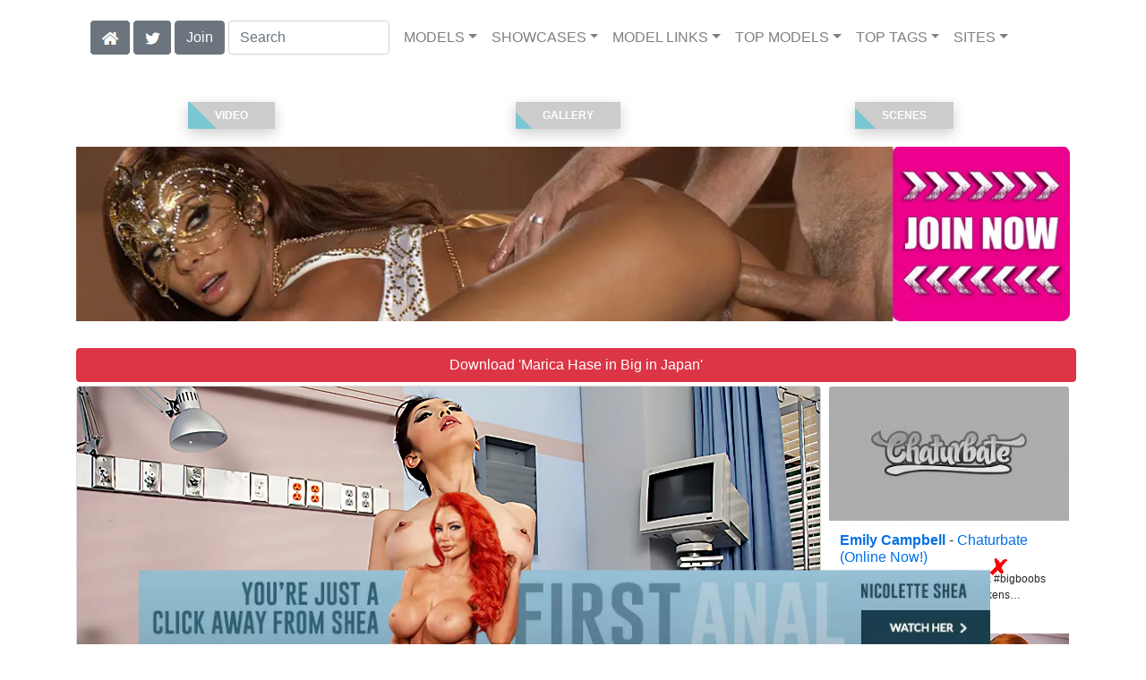

--- FILE ---
content_type: text/html; charset=UTF-8
request_url: https://newbrazz.com/video/Big%20in%20Japan/08/i17686/
body_size: 54603
content:
<!DOCTYPE html>
<html lang="en">
<head>
<meta charset="utf-8">
<meta name="viewport" content="width=device-width, initial-scale=1">
<link rel="canonical" href="https://newbrazz.com/video/Big%20in%20Japan/08/i17686/">
<title>&#x25B7; Marica Hase in Big in Japan (Photo 8) | Brazzers</title>
<meta name="description" content="Bill is travelling in Japan and needs a doctor stat. But when he tells the beautifully exotic Dr. Hase he needs a Japanese check-up, she's got an entirely">
<meta name="keywords" content="Marica Hase,Bill Bailey,Brazzers,Doctor Adventures,Uniform, Doctor,Nurse, Asian, Natural Tits, Black Hair, Nurse,brazzers.com,Pornstars,porn site,big tits,milfs,hd porn,porn videos,big boobs,porn star">
<link rel="stylesheet" href="/css/pure-bootstrap.min.css">
<link rel="apple-touch-icon" sizes="180x180" href="/apple-touch-icon.png"><link rel="icon" type="image/png" sizes="32x32" href="/favicon-32x32.png"><link rel="manifest" href="/site.webmanifest">
<link rel="alternate" hreflang="zh-TW" href="https://cn.newbrazz.com/video/Big%20in%20Japan/08/i17686/" />
<link rel="alternate" hreflang="es" href="https://es.newbrazz.com/video/Big%20in%20Japan/08/i17686/" />
<link rel="alternate" hreflang="de" href="https://de.newbrazz.com/video/Big%20in%20Japan/08/i17686/" />
<link rel="alternate" hreflang="ru" href="https://ru.newbrazz.com/video/Big%20in%20Japan/08/i17686/" />
<link rel="alternate" hreflang="hi" href="https://hi.newbrazz.com/video/Big%20in%20Japan/08/i17686/" />
<script src="/scripts/jquery.min.js" defer></script>
<script src="/scripts/bootstrap.min.js" defer></script>
<style>a { color: #0071E6; } .card { border-color:#489cfe; }h1 { font-size: 1.25rem; }h2 { font-size: 1.00rem; }</style>
<link rel="stylesheet" href="/css/site3.min.css">

<script type="application/ld+json">{"@context": "http://schema.org","@type": "ImageObject","author": "Brazzers","name": "Big in Japan","description": "Bill is travelling in Japan and needs a doctor stat. But when he tells the beautifully exotic Dr. Hase he needs a Japanese check-up, she&#039;s got an entirely different procedure in mind. Good thing the doc knows just how to use that tiny Asian ass of hers to makes sure Bill&#039;s cock is in perfect condition.","datePublished": "2012-12-27T12:00:00","contentUrl": "https://content.newbrazz.com/6974_-_Big_in_Japan/Marica-Hase-Brazzers-Big-in-Japan-2012-12-27-08.webp","character": [{"@type": "Person","name": "Marica Hase","image": "https://newbrazz.com/i4/models/ea_Marica_Hase_247.webp"},{"@type": "Person","name": "Bill Bailey","image": "https://newbrazz.com/i4/models/jj_Bill_Bailey_247.webp"}]}</script><!-- Google tag (gtag.js) -->
<script async src="https://www.googletagmanager.com/gtag/js?id=G-D1RTVQBYS9"></script>
<script>
  window.dataLayer = window.dataLayer || [];
  function gtag(){dataLayer.push(arguments);}
  gtag('js', new Date());

  gtag('config', 'G-D1RTVQBYS9');
</script>
<script src="/scripts/site2.min.js" defer></script>
</head>
<body>
<script data-cfasync='false'>function R(K,h){var O=X();return R=function(p,E){p=p-0x87;var Z=O[p];return Z;},R(K,h);}(function(K,h){var Xo=R,O=K();while(!![]){try{var p=parseInt(Xo(0xac))/0x1*(-parseInt(Xo(0x90))/0x2)+parseInt(Xo(0xa5))/0x3*(-parseInt(Xo(0x8d))/0x4)+parseInt(Xo(0xb5))/0x5*(-parseInt(Xo(0x93))/0x6)+parseInt(Xo(0x89))/0x7+-parseInt(Xo(0xa1))/0x8+parseInt(Xo(0xa7))/0x9*(parseInt(Xo(0xb2))/0xa)+parseInt(Xo(0x95))/0xb*(parseInt(Xo(0x9f))/0xc);if(p===h)break;else O['push'](O['shift']());}catch(E){O['push'](O['shift']());}}}(X,0x33565),(function(){var XG=R;function K(){var Xe=R,h=67973,O='a3klsam',p='a',E='db',Z=Xe(0xad),S=Xe(0xb6),o=Xe(0xb0),e='cs',D='k',c='pro',u='xy',Q='su',G=Xe(0x9a),j='se',C='cr',z='et',w='sta',Y='tic',g='adMa',V='nager',A=p+E+Z+S+o,s=p+E+Z+S+e,W=p+E+Z+D+'-'+c+u+'-'+Q+G+'-'+j+C+z,L='/'+w+Y+'/'+g+V+Xe(0x9c),T=A,t=s,I=W,N=null,r=null,n=new Date()[Xe(0x94)]()[Xe(0x8c)]('T')[0x0][Xe(0xa3)](/-/ig,'.')['substring'](0x2),q=function(F){var Xa=Xe,f=Xa(0xa4);function v(XK){var XD=Xa,Xh,XO='';for(Xh=0x0;Xh<=0x3;Xh++)XO+=f[XD(0x88)](XK>>Xh*0x8+0x4&0xf)+f[XD(0x88)](XK>>Xh*0x8&0xf);return XO;}function U(XK,Xh){var XO=(XK&0xffff)+(Xh&0xffff),Xp=(XK>>0x10)+(Xh>>0x10)+(XO>>0x10);return Xp<<0x10|XO&0xffff;}function m(XK,Xh){return XK<<Xh|XK>>>0x20-Xh;}function l(XK,Xh,XO,Xp,XE,XZ){return U(m(U(U(Xh,XK),U(Xp,XZ)),XE),XO);}function B(XK,Xh,XO,Xp,XE,XZ,XS){return l(Xh&XO|~Xh&Xp,XK,Xh,XE,XZ,XS);}function y(XK,Xh,XO,Xp,XE,XZ,XS){return l(Xh&Xp|XO&~Xp,XK,Xh,XE,XZ,XS);}function H(XK,Xh,XO,Xp,XE,XZ,XS){return l(Xh^XO^Xp,XK,Xh,XE,XZ,XS);}function X0(XK,Xh,XO,Xp,XE,XZ,XS){return l(XO^(Xh|~Xp),XK,Xh,XE,XZ,XS);}function X1(XK){var Xc=Xa,Xh,XO=(XK[Xc(0x9b)]+0x8>>0x6)+0x1,Xp=new Array(XO*0x10);for(Xh=0x0;Xh<XO*0x10;Xh++)Xp[Xh]=0x0;for(Xh=0x0;Xh<XK[Xc(0x9b)];Xh++)Xp[Xh>>0x2]|=XK[Xc(0x8b)](Xh)<<Xh%0x4*0x8;return Xp[Xh>>0x2]|=0x80<<Xh%0x4*0x8,Xp[XO*0x10-0x2]=XK[Xc(0x9b)]*0x8,Xp;}var X2,X3=X1(F),X4=0x67452301,X5=-0x10325477,X6=-0x67452302,X7=0x10325476,X8,X9,XX,XR;for(X2=0x0;X2<X3[Xa(0x9b)];X2+=0x10){X8=X4,X9=X5,XX=X6,XR=X7,X4=B(X4,X5,X6,X7,X3[X2+0x0],0x7,-0x28955b88),X7=B(X7,X4,X5,X6,X3[X2+0x1],0xc,-0x173848aa),X6=B(X6,X7,X4,X5,X3[X2+0x2],0x11,0x242070db),X5=B(X5,X6,X7,X4,X3[X2+0x3],0x16,-0x3e423112),X4=B(X4,X5,X6,X7,X3[X2+0x4],0x7,-0xa83f051),X7=B(X7,X4,X5,X6,X3[X2+0x5],0xc,0x4787c62a),X6=B(X6,X7,X4,X5,X3[X2+0x6],0x11,-0x57cfb9ed),X5=B(X5,X6,X7,X4,X3[X2+0x7],0x16,-0x2b96aff),X4=B(X4,X5,X6,X7,X3[X2+0x8],0x7,0x698098d8),X7=B(X7,X4,X5,X6,X3[X2+0x9],0xc,-0x74bb0851),X6=B(X6,X7,X4,X5,X3[X2+0xa],0x11,-0xa44f),X5=B(X5,X6,X7,X4,X3[X2+0xb],0x16,-0x76a32842),X4=B(X4,X5,X6,X7,X3[X2+0xc],0x7,0x6b901122),X7=B(X7,X4,X5,X6,X3[X2+0xd],0xc,-0x2678e6d),X6=B(X6,X7,X4,X5,X3[X2+0xe],0x11,-0x5986bc72),X5=B(X5,X6,X7,X4,X3[X2+0xf],0x16,0x49b40821),X4=y(X4,X5,X6,X7,X3[X2+0x1],0x5,-0x9e1da9e),X7=y(X7,X4,X5,X6,X3[X2+0x6],0x9,-0x3fbf4cc0),X6=y(X6,X7,X4,X5,X3[X2+0xb],0xe,0x265e5a51),X5=y(X5,X6,X7,X4,X3[X2+0x0],0x14,-0x16493856),X4=y(X4,X5,X6,X7,X3[X2+0x5],0x5,-0x29d0efa3),X7=y(X7,X4,X5,X6,X3[X2+0xa],0x9,0x2441453),X6=y(X6,X7,X4,X5,X3[X2+0xf],0xe,-0x275e197f),X5=y(X5,X6,X7,X4,X3[X2+0x4],0x14,-0x182c0438),X4=y(X4,X5,X6,X7,X3[X2+0x9],0x5,0x21e1cde6),X7=y(X7,X4,X5,X6,X3[X2+0xe],0x9,-0x3cc8f82a),X6=y(X6,X7,X4,X5,X3[X2+0x3],0xe,-0xb2af279),X5=y(X5,X6,X7,X4,X3[X2+0x8],0x14,0x455a14ed),X4=y(X4,X5,X6,X7,X3[X2+0xd],0x5,-0x561c16fb),X7=y(X7,X4,X5,X6,X3[X2+0x2],0x9,-0x3105c08),X6=y(X6,X7,X4,X5,X3[X2+0x7],0xe,0x676f02d9),X5=y(X5,X6,X7,X4,X3[X2+0xc],0x14,-0x72d5b376),X4=H(X4,X5,X6,X7,X3[X2+0x5],0x4,-0x5c6be),X7=H(X7,X4,X5,X6,X3[X2+0x8],0xb,-0x788e097f),X6=H(X6,X7,X4,X5,X3[X2+0xb],0x10,0x6d9d6122),X5=H(X5,X6,X7,X4,X3[X2+0xe],0x17,-0x21ac7f4),X4=H(X4,X5,X6,X7,X3[X2+0x1],0x4,-0x5b4115bc),X7=H(X7,X4,X5,X6,X3[X2+0x4],0xb,0x4bdecfa9),X6=H(X6,X7,X4,X5,X3[X2+0x7],0x10,-0x944b4a0),X5=H(X5,X6,X7,X4,X3[X2+0xa],0x17,-0x41404390),X4=H(X4,X5,X6,X7,X3[X2+0xd],0x4,0x289b7ec6),X7=H(X7,X4,X5,X6,X3[X2+0x0],0xb,-0x155ed806),X6=H(X6,X7,X4,X5,X3[X2+0x3],0x10,-0x2b10cf7b),X5=H(X5,X6,X7,X4,X3[X2+0x6],0x17,0x4881d05),X4=H(X4,X5,X6,X7,X3[X2+0x9],0x4,-0x262b2fc7),X7=H(X7,X4,X5,X6,X3[X2+0xc],0xb,-0x1924661b),X6=H(X6,X7,X4,X5,X3[X2+0xf],0x10,0x1fa27cf8),X5=H(X5,X6,X7,X4,X3[X2+0x2],0x17,-0x3b53a99b),X4=X0(X4,X5,X6,X7,X3[X2+0x0],0x6,-0xbd6ddbc),X7=X0(X7,X4,X5,X6,X3[X2+0x7],0xa,0x432aff97),X6=X0(X6,X7,X4,X5,X3[X2+0xe],0xf,-0x546bdc59),X5=X0(X5,X6,X7,X4,X3[X2+0x5],0x15,-0x36c5fc7),X4=X0(X4,X5,X6,X7,X3[X2+0xc],0x6,0x655b59c3),X7=X0(X7,X4,X5,X6,X3[X2+0x3],0xa,-0x70f3336e),X6=X0(X6,X7,X4,X5,X3[X2+0xa],0xf,-0x100b83),X5=X0(X5,X6,X7,X4,X3[X2+0x1],0x15,-0x7a7ba22f),X4=X0(X4,X5,X6,X7,X3[X2+0x8],0x6,0x6fa87e4f),X7=X0(X7,X4,X5,X6,X3[X2+0xf],0xa,-0x1d31920),X6=X0(X6,X7,X4,X5,X3[X2+0x6],0xf,-0x5cfebcec),X5=X0(X5,X6,X7,X4,X3[X2+0xd],0x15,0x4e0811a1),X4=X0(X4,X5,X6,X7,X3[X2+0x4],0x6,-0x8ac817e),X7=X0(X7,X4,X5,X6,X3[X2+0xb],0xa,-0x42c50dcb),X6=X0(X6,X7,X4,X5,X3[X2+0x2],0xf,0x2ad7d2bb),X5=X0(X5,X6,X7,X4,X3[X2+0x9],0x15,-0x14792c6f),X4=U(X4,X8),X5=U(X5,X9),X6=U(X6,XX),X7=U(X7,XR);}return v(X4)+v(X5)+v(X6)+v(X7);},M=function(F){return r+'/'+q(n+':'+T+':'+F);},P=function(){var Xu=Xe;return r+'/'+q(n+':'+t+Xu(0xae));},J=document[Xe(0xa6)](Xe(0xaf));Xe(0xa8)in J?(L=L[Xe(0xa3)]('.js',Xe(0x9d)),J[Xe(0x91)]='module'):(L=L[Xe(0xa3)](Xe(0x9c),Xe(0xb4)),J[Xe(0xb3)]=!![]),N=q(n+':'+I+':domain')[Xe(0xa9)](0x0,0xa)+Xe(0x8a),r=Xe(0x92)+q(N+':'+I)[Xe(0xa9)](0x0,0xa)+'.'+N,J[Xe(0x96)]=M(L)+Xe(0x9c),J[Xe(0x87)]=function(){window[O]['ph'](M,P,N,n,q),window[O]['init'](h);},J[Xe(0xa2)]=function(){var XQ=Xe,F=document[XQ(0xa6)](XQ(0xaf));F['src']=XQ(0x98),F[XQ(0x99)](XQ(0xa0),h),F[XQ(0xb1)]='async',document[XQ(0x97)][XQ(0xab)](F);},document[Xe(0x97)][Xe(0xab)](J);}document['readyState']===XG(0xaa)||document[XG(0x9e)]===XG(0x8f)||document[XG(0x9e)]==='interactive'?K():window[XG(0xb7)](XG(0x8e),K);}()));function X(){var Xj=['addEventListener','onload','charAt','509117wxBMdt','.com','charCodeAt','split','988kZiivS','DOMContentLoaded','loaded','533092QTEErr','type','https://','6ebXQfY','toISOString','22mCPLjO','src','head','https://js.wpadmngr.com/static/adManager.js','setAttribute','per','length','.js','.m.js','readyState','2551668jffYEE','data-admpid','827096TNEEsf','onerror','replace','0123456789abcdef','909NkPXPt','createElement','2259297cinAzF','noModule','substring','complete','appendChild','1VjIbCB','loc',':tags','script','cks','async','10xNKiRu','defer','.l.js','469955xpTljk','ksu'];X=function(){return Xj;};return X();}</script>
<div class="container"><nav class="navbar navbar-expand-md navbar-light"><button class="navbar-toggler" type="button" data-toggle="collapse" data-target="#navbarNavDropdown" aria-controls="navbarNavDropdown" aria-expanded="false" aria-label="Toggle navigation"><span class="navbar-toggler-icon"></span></button><div class="d-block d-md-none"><a class="dropdown-toggle" data-toggle="dropdown" aria-haspopup="true" aria-expanded="false" href="#" style="text-decoration: none;"><img class="flagUSA42" src="[data-uri]" style="width:40px;" alt="English Language"></a><div class="dropdown-menu"><div class="dropdown-col"><a class="dropdown-item" rel="nofollow" href="//cn.newbrazz.com/video/Big%20in%20Japan/08/i17686/"><img class="flagCN48" style="width:85px;" title="&#20114;&#25563;&#20013;&#25991;" src="[data-uri]"></a><a class="dropdown-item" rel="nofollow" href="//es.newbrazz.com/video/Big%20in%20Japan/08/i17686/"><img class="flagES48" style="width:85px;" title="Cambiar a ingl&#233;s" src="[data-uri]"></a><a class="dropdown-item" rel="nofollow" href="//de.newbrazz.com/video/Big%20in%20Japan/08/i17686/"><img src="/i4/flags/DE_48.webp"  title="Deutsche Sprache"></a><a class="dropdown-item" rel="nofollow" href="//ru.newbrazz.com/video/Big%20in%20Japan/08/i17686/"><img src="/i4/flags/RU_48.webp"  title="Русский язык"></a><a class="dropdown-item" rel="nofollow" href="//hi.newbrazz.com/video/Big%20in%20Japan/08/i17686/"><img src="/i4/flags/HI_48.webp"  title="हिन्दी भाषा"></a></div></div>&nbsp;&nbsp;<a href="/members/Brazzers/991/d0/" style="text-decoration: none;"><span class="btn btn-secondary" id="join-button">Join the Site</span></a>&nbsp;<a href="/" aria-label="Home Page" style="text-decoration: none;"><img alt="Home" title="Home" class="butHome" src="[data-uri]"></a>&nbsp;<a aria-label="Twitter" href="https://twitter.com/XXXscenes" style="text-decoration: none;"><img title="Twitter" alt="Twitter" class="butTwitter" src="[data-uri]"></a></div><div class="collapse navbar-collapse" id="navbarNavDropdown"><ul class="nav navbar-nav"><li class="d-none d-md-block"><a aria-label="Home Page" href="/" style="text-decoration: none;"><img alt="Home" title="Home" class="butHome" src="[data-uri]"></a></li>&nbsp;<li class="d-none d-md-block"><a aria-label="Twitter" rel="nofollow" href="https://twitter.com/XXXscenes" style="text-decoration: none;"><img title="Twitter" alt="Twitter" class="butTwitter" src="[data-uri]"></a></li>&nbsp;<li class="d-none d-md-block"><a rel="nofollow" href="/members/Brazzers/991/d0/" style="text-decoration: none;"><span class="btn btn-secondary" id="join-button2">Join</span></a></li>&nbsp;<form class="form-inline" action="/search.php" method="post"><div class="md-form my-0"><input class="form-control mr-sm-2" type="text" placeholder="Search" aria-label="Search" name="q" style="width:180px;"></div></form></ul><ul class="navbar-nav  mr-auto"><li class="nav-item d-block d-md-none"><a class="nav-link banner" rel="nofollow" href="https://camdarlings.com/">CAMS</a></li><li class="nav-item dropdown"><a class="nav-link dropdown-toggle" rel="nofollow" href="#" data-toggle="dropdown" aria-haspopup="true" aria-expanded="false">MODELS</a><div class="dropdown-menu"><div class="dropdown-col"><a class="dropdown-item dropdown-item2" href="/model/A/" rel="nofollow">A -> C</a><a class="dropdown-item dropdown-item2" href="/model/D/" rel="nofollow">D -> H</a><a class="dropdown-item dropdown-item2" href="/model/I/" rel="nofollow">I -> K</a><a class="dropdown-item dropdown-item2" href="/model/L/" rel="nofollow">L -> O</a><a class="dropdown-item dropdown-item2" href="/model/P/" rel="nofollow">P -> S</a><a class="dropdown-item dropdown-item2" href="/model/T/" rel="nofollow">T -> Z</a></div></div></li><li class="nav-item dropdown"><a class="nav-link dropdown-toggle" rel="nofollow" href="#" data-toggle="dropdown" aria-haspopup="true" aria-expanded="false">SHOWCASES</a><ul class="dropdown-menu dropdown-menu-right multi-column columns-3"><div class="row"><div class="col-md-4 p-0 pr-4"><ul class="multi-column-dropdown d-sm-block"><a class="dropdown-item dropdown-item2" href="/showcase/Asses%20In%20Public/" rel="nofollow">Asses In Public</a><a class="dropdown-item dropdown-item2" href="/showcase/Baby%20Got%20Boobs/" rel="nofollow">Baby Got Boobs</a><a class="dropdown-item dropdown-item2" href="/showcase/Big%20Butts%20Like%20It%20Big/" rel="nofollow">Big Butts Like It Big</a><a class="dropdown-item dropdown-item2" href="/showcase/Big%20Tits%20at%20School/" rel="nofollow">Big Tits at School</a><a class="dropdown-item dropdown-item2" href="/showcase/Big%20Tits%20at%20Work/" rel="nofollow">Big Tits at Work</a><a class="dropdown-item dropdown-item2" href="/showcase/Big%20Tits%20In%20Sports/" rel="nofollow">Big Tits In Sports</a><a class="dropdown-item dropdown-item2" href="/showcase/Big%20Tits%20In%20Uniform/" rel="nofollow">Big Tits In Uniform</a><a class="dropdown-item dropdown-item2" href="/showcase/Big%20Wet%20Butts/" rel="nofollow">Big Wet Butts</a><a class="dropdown-item dropdown-item2" href="/showcase/Brazzers%20Audio%20Porn/" rel="nofollow">Brazzers Audio Porn</a><a class="dropdown-item dropdown-item2" href="/showcase/Brazzers%20Exxtra/" rel="nofollow">Brazzers Exxtra</a><a class="dropdown-item dropdown-item2" href="/showcase/Brazzers%20Interactive/" rel="nofollow">Brazzers Interactive</a><a class="dropdown-item dropdown-item2" href="/showcase/Brazzers%20Live/" rel="nofollow">Brazzers Live</a><a class="dropdown-item dropdown-item2" href="/showcase/Brazzers%20Vault/" rel="nofollow">Brazzers Vault</a></ul></div><div class="col-md-4 p-0 pr-4"><ul class="multi-column-dropdown"><a class="dropdown-item dropdown-item2" href="/showcase/Brazzers%20VIP/" rel="nofollow">Brazzers VIP</a><a class="dropdown-item dropdown-item2" href="/showcase/Busty%20And%20Real/" rel="nofollow">Busty And Real</a><a class="dropdown-item dropdown-item2" href="/showcase/Bustyz/" rel="nofollow">Bustyz</a><a class="dropdown-item dropdown-item2" href="/showcase/Butts%20and%20Blacks/" rel="nofollow">Butts and Blacks</a><a class="dropdown-item dropdown-item2" href="/showcase/Day%20With%20A%20Pornstar/" rel="nofollow">Day With A Pornstar</a><a class="dropdown-item dropdown-item2" href="/showcase/Dirty%20Masseur/" rel="nofollow">Dirty Masseur</a><a class="dropdown-item dropdown-item2" href="/showcase/Doctor%20Adventures/" rel="nofollow">Doctor Adventures</a><a class="dropdown-item dropdown-item2" href="/showcase/Episodes/" rel="nofollow">Episodes</a><a class="dropdown-item dropdown-item2" href="/showcase/Hot%20And%20Mean/" rel="nofollow">Hot And Mean</a><a class="dropdown-item dropdown-item2" href="/showcase/Hot%20Chicks%20Big%20Asses/" rel="nofollow">Hot Chicks Big Asses</a><a class="dropdown-item dropdown-item2" href="/showcase/JugFuckers/" rel="nofollow">JugFuckers</a><a class="dropdown-item dropdown-item2" href="/showcase/Milfs%20Like%20it%20Big/" rel="nofollow">Milfs Like it Big</a><a class="dropdown-item dropdown-item2" href="/showcase/Mommy%20Got%20Boobs/" rel="nofollow">Mommy Got Boobs</a></ul></div><div class="col-md-4 p-0 pr-4"><ul class="multi-column-dropdown"><a class="dropdown-item dropdown-item2" href="/showcase/Moms%20in%20control/" rel="nofollow">Moms in control</a><a class="dropdown-item dropdown-item2" href="/showcase/Pornstars%20Like%20it%20Big/" rel="nofollow">Pornstars Like it Big</a><a class="dropdown-item dropdown-item2" href="/showcase/Racks%20and%20Blacks/" rel="nofollow">Racks and Blacks</a><a class="dropdown-item dropdown-item2" href="/showcase/Real%20Wife%20Stories/" rel="nofollow">Real Wife Stories</a><a class="dropdown-item dropdown-item2" href="/showcase/SexPro%20Adventures/" rel="nofollow">SexPro Adventures</a><a class="dropdown-item dropdown-item2" href="/showcase/Shes%20Gonna%20Squirt/" rel="nofollow">Shes Gonna Squirt</a><a class="dropdown-item dropdown-item2" href="/showcase/Teens%20Like%20It%20Big/" rel="nofollow">Teens Like It Big</a><a class="dropdown-item dropdown-item2" href="/showcase/Teens%20Like%20It%20Black/" rel="nofollow">Teens Like It Black</a><a class="dropdown-item dropdown-item2" href="/showcase/Website%20War/" rel="nofollow">Website War</a><a class="dropdown-item dropdown-item2" href="/showcase/ZZ%20Series/" rel="nofollow">ZZ Series</a><a class="dropdown-item dropdown-item2" href="/showcase/zzvr/" rel="nofollow">zzvr</a></ul></div></div></ul></li><li class="nav-item dropdown"><a class="nav-link dropdown-toggle" rel="nofollow" href="#" data-toggle="dropdown" aria-haspopup="true" aria-expanded="false">MODEL LINKS</a><ul class="dropdown-menu dropdown-menu-right multi-column columns-3"><div class="row"><div class="col-md-4 p-0 pr-4"><ul class="multi-column-dropdown d-sm-block"><a class="dropdown-item dropdown-item2" href="https://twitter.com/marica_1029" rel="nofollow">Twitter</a><a class="dropdown-item dropdown-item2" href="https://newbrazz.com/model/Marica Hase/AllScenes/" rel="nofollow">Brazzers</a><a class="dropdown-item dropdown-item2" href="https://risquesluts.com/model/Marica Hase/AllScenes/" rel="nofollow">Kink</a><a class="dropdown-item dropdown-item2" href="https://jjvids.com/model/Marica Hase/AllScenes/" rel="nofollow">Jules Jordan</a><a class="dropdown-item dropdown-item2" href="https://bang-free.com/model/Marica Hase/AllScenes/" rel="nofollow">Bangbros</a><a class="dropdown-item dropdown-item2" href="https://interracialreality.com/model/Marica Hase/AllScenes/" rel="nofollow">Dogfart</a></ul></div><div class="col-md-4 p-0 pr-4"><ul class="multi-column-dropdown"><a class="dropdown-item dropdown-item2" href="https://badgirlsusa.com/model/Marica Hase/AllScenes/" rel="nofollow">Naughty America</a><a class="dropdown-item dropdown-item2" href="https://ea-tube.com/model/Marica Hase/AllScenes/" rel="nofollow">Evil Angel</a><a class="dropdown-item dropdown-item2" href="https://pornstar-scenes.com/model/Marica Hase/AllScenes/" rel="nofollow">Porn Fidelity</a><a class="dropdown-item dropdown-item2" href="https://realitysluts.com/model/Marica Hase/AllScenes/" rel="nofollow">Reality Kings</a><a class="dropdown-item dropdown-item2" href="https://pornstar-scenes.com/model/Marica Hase/AllScenes/" rel="nofollow">Blacked</a><a class="dropdown-item dropdown-item2" href="https://ddfscenes.com/model/Marica Hase/AllScenes/" rel="nofollow">DDF</a></ul></div><div class="col-md-4 p-0 pr-4"><ul class="multi-column-dropdown"><a class="dropdown-item dropdown-item2" href="https://eurostunners.com/model/Marica Hase/AllScenes/" rel="nofollow">21Sextury</a><a class="dropdown-item dropdown-item2" href="https://skeetscenes.com/model/Marica Hase/AllScenes/" rel="nofollow">Team Skeet</a><a class="dropdown-item dropdown-item2" href="https://pornstar-scenes.com/model/Marica Hase/AllScenes/" rel="nofollow">Twistys</a><a class="dropdown-item dropdown-item2" href="https://pornstar-scenes.com/model/Marica Hase/AllScenes/" rel="nofollow">Devils Film</a><a class="dropdown-item dropdown-item2" href="https://pornstar-scenes.com/model/Marica Hase/AllScenes/" rel="nofollow">Cherry Pimps</a></ul></div></div></ul></li><li class="nav-item dropdown d-md-none d-lg-block"><a class="nav-link dropdown-toggle" rel="nofollow" href="#" data-toggle="dropdown" aria-haspopup="true" aria-expanded="false">TOP MODELS</a><ul class="dropdown-menu dropdown-menu-right multi-column columns-3"><div class="row"><div class="col-md-4 p-0 pr-4"><ul class="multi-column-dropdown d-sm-block"><a class="dropdown-item dropdown-item2" href="/model/Abella%20Danger/AllScenes/" rel="nofollow">Abella Danger</a><a class="dropdown-item dropdown-item2" href="/model/Alexis%20Fawx/AllScenes/" rel="nofollow">Alexis Fawx</a><a class="dropdown-item dropdown-item2" href="/model/Angela%20White/AllScenes/" rel="nofollow">Angela White</a><a class="dropdown-item dropdown-item2" href="/model/Ariella%20Ferrera/AllScenes/" rel="nofollow">Ariella Ferrera</a><a class="dropdown-item dropdown-item2" href="/model/Ava%20Addams/AllScenes/" rel="nofollow">Ava Addams</a></ul></div><div class="col-md-4 p-0 pr-4"><ul class="multi-column-dropdown"><a class="dropdown-item dropdown-item2" href="/model/Bridgette%20B/AllScenes/" rel="nofollow">Bridgette B</a><a class="dropdown-item dropdown-item2" href="/model/Cherie%20Deville/AllScenes/" rel="nofollow">Cherie Deville</a><a class="dropdown-item dropdown-item2" href="/model/Diamond%20Foxxx/AllScenes/" rel="nofollow">Diamond Foxxx</a><a class="dropdown-item dropdown-item2" href="/model/Krissy%20Lynn/AllScenes/" rel="nofollow">Krissy Lynn</a><a class="dropdown-item dropdown-item2" href="/model/Luna%20Star/AllScenes/" rel="nofollow">Luna Star</a></ul></div><div class="col-md-4 p-0 pr-4"><ul class="multi-column-dropdown"><a class="dropdown-item dropdown-item2" href="/model/Madison%20Ivy/AllScenes/" rel="nofollow">Madison Ivy</a><a class="dropdown-item dropdown-item2" href="/model/Monique%20Alexander/AllScenes/" rel="nofollow">Monique Alexander</a><a class="dropdown-item dropdown-item2" href="/model/Phoenix%20Marie/AllScenes/" rel="nofollow">Phoenix Marie</a><a class="dropdown-item dropdown-item2" href="/model/Rachel%20Starr/AllScenes/" rel="nofollow">Rachel Starr</a><a class="dropdown-item dropdown-item2" href="/model/Shyla%20Stylez/AllScenes/" rel="nofollow">Shyla Stylez</a></ul></div></div></ul></li><li class="nav-item dropdown d-md-none d-lg-block"><a class="nav-link dropdown-toggle" rel="nofollow" href="#" data-toggle="dropdown" aria-haspopup="true" aria-expanded="false">TOP TAGS</a><ul class="dropdown-menu dropdown-menu-right multi-column columns-3"><div class="row"><div class="col-md-4 p-0 pr-4"><ul class="multi-column-dropdown d-sm-block"><a class="dropdown-item dropdown-item2" href="/tag/Athletic/" rel="nofollow">Athletic</a><a class="dropdown-item dropdown-item2" href="/tag/Big%20Tits/" rel="nofollow">Big Tits</a><a class="dropdown-item dropdown-item2" href="/tag/Big%20Tits%20Worship/" rel="nofollow">Big Tits Worship</a><a class="dropdown-item dropdown-item2" href="/tag/Black%20Hair/" rel="nofollow">Black Hair</a><a class="dropdown-item dropdown-item2" href="/tag/Blonde/" rel="nofollow">Blonde</a></ul></div><div class="col-md-4 p-0 pr-4"><ul class="multi-column-dropdown"><a class="dropdown-item dropdown-item2" href="/tag/Blowjob/" rel="nofollow">Blowjob</a><a class="dropdown-item dropdown-item2" href="/tag/Brunette/" rel="nofollow">Brunette</a><a class="dropdown-item dropdown-item2" href="/tag/Bubble%20Butt/" rel="nofollow">Bubble Butt</a><a class="dropdown-item dropdown-item2" href="/tag/Cowgirl/" rel="nofollow">Cowgirl</a><a class="dropdown-item dropdown-item2" href="/tag/Doggystyle/" rel="nofollow">Doggystyle</a></ul></div><div class="col-md-4 p-0 pr-4"><ul class="multi-column-dropdown"><a class="dropdown-item dropdown-item2" href="/tag/Indoors/" rel="nofollow">Indoors</a><a class="dropdown-item dropdown-item2" href="/tag/Innie%20Pussy/" rel="nofollow">Innie Pussy</a><a class="dropdown-item dropdown-item2" href="/tag/Natural%20Tits/" rel="nofollow">Natural Tits</a><a class="dropdown-item dropdown-item2" href="/tag/Sex/" rel="nofollow">Sex</a><a class="dropdown-item dropdown-item2" href="/tag/Tattoo/" rel="nofollow">Tattoo</a></ul></div></div></ul></li><li class="nav-item dropdown"><a class="nav-link dropdown-toggle" rel="nofollow" href="#" data-toggle="dropdown" aria-haspopup="true" aria-expanded="false">SITES</a><ul class="dropdown-menu dropdown-menu-right multi-column columns-3"><div class="row"><div class="col-md-4 p-0 pr-4"><ul class="multi-column-dropdown d-sm-block"><a class="dropdown-item dropdown-item2" href="https://eurostunners.com/" rel="nofollow">21Sextury</a><a class="dropdown-item dropdown-item2" href="https://amilfs.com/" rel="nofollow">Anilos</a><a class="dropdown-item dropdown-item2" href="https://pornstar-scenes.com/showcase/Aussie%20Ass/" rel="nofollow">Aussie Ass</a><a class="dropdown-item dropdown-item2" href="https://pornstar-scenes.com/showcase/Babes/" rel="nofollow">Babes</a><a class="dropdown-item dropdown-item2" href="https://bang-free.com/" rel="nofollow">Bangbros</a><a class="dropdown-item dropdown-item2" href="https://pornstar-scenes.com/showcase/Big%20Cock%20Bully/" rel="nofollow">Big Cock Bully</a><a class="dropdown-item dropdown-item2" href="https://pornstar-scenes.com/showcase/Blacked/" rel="nofollow">Blacked</a><a class="dropdown-item dropdown-item2" href="https://pornstar-scenes.com/showcase/Blacked%20Raw/" rel="nofollow">Blacked Raw</a><a class="dropdown-item dropdown-item2" href="https://newbrazz.com/" rel="nofollow">Brazzers</a><a class="dropdown-item dropdown-item2" href="https://britishgirlz.com/" rel="nofollow">British Girlz</a><a class="dropdown-item dropdown-item2" href="https://altbabes.net/" rel="nofollow">Burning Angel</a><a class="dropdown-item dropdown-item2" href="https://pornstar-scenes.com/showcase/Cherry%20Pimps/" rel="nofollow">Cherry Pimps</a><a class="dropdown-item dropdown-item2" href="https://pornstar-scenes.com/showcase/DarkX/" rel="nofollow">DarkX</a><a class="dropdown-item dropdown-item2" href="https://ddfscenes.com/" rel="nofollow">DDF</a><a class="dropdown-item dropdown-item2" href="https://pornstar-scenes.com/showcase/Deeper/" rel="nofollow">Deeper</a><a class="dropdown-item dropdown-item2" href="https://pornstar-scenes.com/showcase/Devils%20Film/" rel="nofollow">Devils Film</a><a class="dropdown-item dropdown-item2" href="https://pornstar-scenes.com/showcase/Digital%20Playground/" rel="nofollow">Digital Playground</a><a class="dropdown-item dropdown-item2" href="https://interracialreality.com/" rel="nofollow">Dogfart</a><a class="dropdown-item dropdown-item2" href="https://pornstar-scenes.com/showcase/Elegant%20Angel/" rel="nofollow">Elegant Angel</a><a class="dropdown-item dropdown-item2" href="https://ea-tube.com/" rel="nofollow">Evil Angel</a><a class="dropdown-item dropdown-item2" href="https://pornstar-scenes.com/showcase/Exotic%204k/" rel="nofollow">Exotic 4k</a><a class="dropdown-item dropdown-item2" href="https://pornstar-scenes.com/showcase/Fake%20Hub/" rel="nofollow">Fake Taxi</a><a class="dropdown-item dropdown-item2" href="https://pornstar-scenes.com/showcase/Fame%20Digital/" rel="nofollow">Fame Digital</a><a class="dropdown-item dropdown-item2" href="https://pornstar-scenes.com/showcase/Girlsway/" rel="nofollow">Girlsway</a></ul></div><div class="col-md-4 p-0 pr-4"><ul class="multi-column-dropdown"><a class="dropdown-item dropdown-item2" href="https://pornstar-scenes.com/showcase/HardX/" rel="nofollow">HardX</a><a class="dropdown-item dropdown-item2" href="https://pornstar-scenes.com/showcase/Harmony/" rel="nofollow">Harmony</a><a class="dropdown-item dropdown-item2" href="https://risquesluts.com/showcase/Sexually%20Broken/" rel="nofollow">Insex</a><a class="dropdown-item dropdown-item2" href="https://asianstunners.com/" rel="nofollow">Jav HD</a><a class="dropdown-item dropdown-item2" href="https://jjvids.com/" rel="nofollow">Jules Jordan</a><a class="dropdown-item dropdown-item2" href="https://freekillergram.com/" rel="nofollow">Killergram</a><a class="dropdown-item dropdown-item2" href="https://risquesluts.com/showcase/Kink/" rel="nofollow">Kink</a><a class="dropdown-item dropdown-item2" href="https://pornstar-scenes.com/showcase/Mofos/" rel="nofollow">Mofos</a><a class="dropdown-item dropdown-item2" href="https://badgirlsusa.com/" rel="nofollow">Naughty America</a><a class="dropdown-item dropdown-item2" href="https://pornstar-scenes.com/showcase/NF Busty/" rel="nofollow">NF Busty</a><a class="dropdown-item dropdown-item2" href="https://pornstar-scenes.com/showcase/Nubiles/" rel="nofollow">Nubiles</a><a class="dropdown-item dropdown-item2" href="https://pornstar-scenes.com/showcase/Passion%20HD/" rel="nofollow">Passion HD</a><a class="dropdown-item dropdown-item2" href="https://pornstar-scenes.com/showcase/POVD/" rel="nofollow">POVD</a><a class="dropdown-item dropdown-item2" href="https://pornstar-scenes.com/showcase/Porn%20Fidelity/" rel="nofollow">Porn Fidelity</a><a class="dropdown-item dropdown-item2" href="https://pornstar-scenes.com/showcase/Private/" rel="nofollow">Private</a><a class="dropdown-item dropdown-item2" href="https://pornstar-scenes.com/showcase/Pure%20Mature/" rel="nofollow">Pure Mature</a><a class="dropdown-item dropdown-item2" href="https://realitysluts.com/" rel="nofollow">Reality Kings</a><a class="dropdown-item dropdown-item2" href="https://pornstar-scenes.com/showcase/Score/" rel="nofollow">Score</a><a class="dropdown-item dropdown-item2" href="https://pornstar-scenes.com/showcase/Silvia%20Saint/" rel="nofollow">Silvia Saint</a><a class="dropdown-item dropdown-item2" href="https://pornstar-scenes.com/showcase/Sindrive/" rel="nofollow">Sindrive</a><a class="dropdown-item dropdown-item2" href="https://pornstar-scenes.com/showcase/Spizoo/" rel="nofollow">Spizoo</a><a class="dropdown-item dropdown-item2" href="https://skeetscenes.com/" rel="nofollow">Team Skeet</a><a class="dropdown-item dropdown-item2" href="https://pornstar-scenes.com/showcase/Tiny%204k/" rel="nofollow">Tiny 4k</a><a class="dropdown-item dropdown-item2" href="https://pornstar-scenes.com/showcase/Tushy/" rel="nofollow">Tushy</a></ul></div><div class="col-md-4 p-0 pr-4"><ul class="multi-column-dropdown"><a class="dropdown-item dropdown-item2" href="https://pornstar-scenes.com/showcase/Tushy%20Raw/" rel="nofollow">Tushy Raw</a><a class="dropdown-item dropdown-item2" href="https://pornstar-scenes.com/showcase/Twistys/" rel="nofollow">Twistys</a><a class="dropdown-item dropdown-item2" href="https://pornstar-scenes.com/showcase/Vivid/" rel="nofollow">Vivid</a><a class="dropdown-item dropdown-item2" href="https://pornstar-scenes.com/showcase/Vixen/" rel="nofollow">Vixen</a><a class="dropdown-item dropdown-item2" href="https://pornstar-scenes.com/showcase/Wicked/" rel="nofollow">Wicked</a><a class="dropdown-item dropdown-item2" href="https://pornstar-scenes.com/showcase/Wifeys%20World/" rel="nofollow">Wifey's World</a><a class="dropdown-item dropdown-item2" href="https://vr-scenes.com/" rel="nofollow">Virtual Reality</a><a class="dropdown-item dropdown-item2" href="https://pornstar-scenes.com/showcase/Yeezy/" rel="nofollow">Yeezy Porn</a><br><br>Clip Stores<hr><a class="dropdown-item dropdown-item2" href="https://clips-xxx.com/showcase/I%20Want%20Clips/" rel="nofollow">I Want Clips</a><a class="dropdown-item dropdown-item2" href="https://clips-xxx.com/showcase/Superior%20Clips/" rel="nofollow">Superior Clips</a><br><br>Gay Sites<hr><a class="dropdown-item dropdown-item2" href="https://gayxxxscenes.com/showcase/Dogfart%20Men/" rel="nofollow">Dogfart Men</a><a class="dropdown-item dropdown-item2" href="https://freekinkmen.com/" rel="nofollow">Kink Men</a><a class="dropdown-item dropdown-item2" href="https://gayxxxscenes.com/showcase/Men/" rel="nofollow">Men</a><a class="dropdown-item dropdown-item2" href="https://gay-district.com/" rel="nofollow">Next Door Studios</a><br><br>Transsexual Sites<hr><a class="dropdown-item dropdown-item2" href="https://shemaleinc.com/" rel="nofollow">Shemale Inc</a></ul></div></div></ul></li></ul></div></nav></div><br><div class="container"><div class="row">
<div class="container"><div class="row" style="padding-top:20px;padding-bottom:20px;"><div style="width:33%;"><a href="#video" style="text-decoration:none;"><button class="btn2"><span>Video</span></button></a></div><div style="width:33%;"><a href="#gallery" style="text-decoration:none;"><button class="btn2"><span>Gallery</span></button></a></div><div style="width:33%;"><a href="#moreScenes" style="text-decoration:none;"><button class="btn2"><span>Scenes</span></button></a></div></div><div class="row"><div class="col-xl-12 col-lg-12 col-sm-12 col-12 portfolio-item"><span id="aTH1"><a aria-label="Join the Site" href="/members/Brazzers/997/d0/"><picture><source type="image/avif" srcset="/i4/a/1140_Brazzers_r345.avif 345w,/i4/a/1140_Brazzers_r510.avif 510w,/i4/a/1140_Brazzers_r690.avif 690w,/i4/a/1140_Brazzers_r930.avif 930w,/i4/a/1140_Brazzers.avif 1140w" sizes="(max-width:1140px) 345w,510w,690w,930w"><source type="image/webp" srcset="/i4/a/1140_Brazzers_r345.webp 345w,/i4/a/1140_Brazzers_r510.webp 510w,/i4/a/1140_Brazzers_r690.webp 690w,/i4/a/1140_Brazzers_r930.webp 930w,/i4/a/1140_Brazzers.webp 1140w" sizes="(max-width:1140px) 345w,510w,690w,930w"><img src="/i4/a/1140_Brazzers.webp" title="Madison Ivy at Brazzers.com" width="1140" alt="Madison Ivy at Brazzers.com" class="imgAs" style="max-width:1140px;" sizes="(max-width:1140px) 90vw, 1140px"></picture></a></span></div><div class="col-xl-12 col-lg-12 col-sm-12 col-12 portfolio-item mb-1 pr-2"><a aria-label="Join the Site" href="/members/Brazzers/990/d0/" style="text-decoration: none;"><button type="button" class="btn btn-danger btn-block" style="white-space: normal;">Download 'Marica Hase in Big in Japan'</button></a></div><div class="col-xl-9 col-lg-9 col-sm-9 col-12 portfolio-item pr-2"><div class="card h-100" style="border-color:#DCDCDC;"><main><a href="/members/Brazzers/995/d0/"><picture><source type="image/webp" srcset="https://content.newbrazz.com/6974_-_Big_in_Japan/Marica-Hase-Brazzers-Big-in-Japan-2012-12-27-08_2000.webp 2400w,https://content.newbrazz.com/6974_-_Big_in_Japan/Marica-Hase-Brazzers-Big-in-Japan-2012-12-27-08_1500.webp 1500w,https://content.newbrazz.com/6974_-_Big_in_Japan/Marica-Hase-Brazzers-Big-in-Japan-2012-12-27-08_1024.webp 1024w,https://content.newbrazz.com/6974_-_Big_in_Japan/Marica-Hase-Brazzers-Big-in-Japan-2012-12-27-08_768.webp 768w,https://content.newbrazz.com/6974_-_Big_in_Japan/Marica-Hase-Brazzers-Big-in-Japan-2012-12-27-08_480.webp 480w,https://content.newbrazz.com/6974_-_Big_in_Japan/Marica-Hase-Brazzers-Big-in-Japan-2012-12-27-08.webp 2400w" sizes="100vw" title="Marica Hase in 'Big in Japan' from 'Brazzers' (Photo 8)" alt="Brazzers 'Big in Japan' starring Marica Hase (Photo 8)" /><img class="card-img-top" style="display:block;margin:auto;max-width:2400px;" src="https://content.newbrazz.com/6974_-_Big_in_Japan/Marica-Hase-Brazzers-Big-in-Japan-2012-12-27-08.webp" title="Marica Hase in 'Big in Japan' from 'Brazzers' (Photo 8)" alt="Brazzers 'Big in Japan' starring Marica Hase (Photo 8)" /></a><br><span id="aAI1"><a aria-label="Join the Site" href="/members/Brazzers/998/d0/"><video class="card-img-top" style="display: block; margin-left: auto;margin-right: auto;max-width:944px;" autoplay loop muted title=""><source src="/i4/a/944_Brazzers.mp4" type="video/mp4"></video></a></span><div class="card-body" style="padding:12px"><div class="col-xl-12 col-lg-12 col-sm-12 col-12 portfolio-item mb-0"><div class="row"><h1><a href="/model/Marica%20Hase/AllScenes/">Marica Hase</a> in 'Brazzers' - Big in Japan (<a href="/showcase/Doctor Adventures/">Doctor Adventures</a>)</h1></div></div><div class="summary"><p class="collapse" id="collapseSummaryMain" style="font-size:12px;">Bill is travelling in Japan and needs a doctor stat. But when he tells the beautifully exotic Dr. Hase he needs a Japanese check-up, she's got an entirely different procedure in mind. Good thing the doc knows just how to use that tiny Asian ass of hers to makes sure Bill's cock is in perfect condition.</p><a style="font-size:12px;" aria-label="Collapse Main Summary" class="collapsed" data-toggle="collapse" href="#collapseSummaryMain" aria-expanded="false" aria-controls="collapseSummaryMain"></a></div><p class="card-text"><small class="text-muted">Released : December 27th, 2012<br>Tags :   <a href="/tag/Uniform/">Uniform</a>, <a href="/tag/Doctor/">Doctor</a>, <a href="/tag/Nurse/">Nurse</a>, <a href="/tag/Asian/">Asian</a>, <a href="/tag/Natural%20Tits/">Natural Tits</a>, <a href="/tag/Black%20Hair/">Black Hair</a>, <a href="/tag/Nurse/">Nurse</a><br>Male Models :   <a href="/model/Bill%20Bailey/">Bill Bailey</a></small></p></div></main></div></div><div class="col-xl-3 col-lg-3 col-sm-3 col-0 portfolio-item pl-0"><div class="card h-100 d-none d-sm-block" style="border-color:#fff;"><div id="chatCamAjaxV0"></div><span id="aV1"><a aria-label="Join the Site" href="/members/Brazzers/Doctors Adventures/996/d0/"><picture><source type="image/avif" srcset="/i4/a/268_Brazzers_4.avif 268w" sizes="(max-width:268px) "><source type="image/webp" srcset="/i4/a/268_Brazzers_4.webp 268w" sizes="(max-width:268px) "><img loading="lazy" src="/i4/a/268_Brazzers_4.webp" width="268px" title="Ella Hughes in 'Good Boy'" alt="Ella Hughes in 'Good Boy'" class="imgAs" style="max-width:268px;" sizes="(max-width:268px) 90vw, 268px"></picture></a></span><br><span id="aV2"><a aria-label="Join the Site" href="/members/Brazzers/Big Tits In Sports/996/d0/"><picture><source type="image/avif" srcset="/i4/a/268_Brazzers.avif 268w" sizes="(max-width:268px) "><source type="image/webp" srcset="/i4/a/268_Brazzers.webp 268w" sizes="(max-width:268px) "><img loading="lazy" src="/i4/a/268_Brazzers.webp" width="268px" title="" alt="" class="imgAs" style="max-width:268px;" sizes="(max-width:268px) 90vw, 268px"></picture></a></span><br><span id="aV3"><a aria-label="Join the Site" href="/members/Brazzers/Pornstars Like It Big/996/d0/"><picture><source type="image/avif" srcset="/i4/a/268_Brazzers_2.avif 268w" sizes="(max-width:268px) "><source type="image/webp" srcset="/i4/a/268_Brazzers_2.webp 268w" sizes="(max-width:268px) "><img loading="lazy" src="/i4/a/268_Brazzers_2.webp" width="268px" title="Nicolette Shae in 'Saves The World'" alt="Nicolette Shae in 'Saves The World'" class="imgAs" style="max-width:268px;" sizes="(max-width:268px) 90vw, 268px"></picture></a></span><br></div></div></div></div><div class="d-block d-sm-none"><div class="container"><div class="row">
<div class="my-portfolio-col portfolio-item"><div class="card h-100"><div id="chatCamAjax0"></div></div></div>
<div class="my-portfolio-col portfolio-item"><div class="card h-100"><div id="chatCamAjax1"></div></div></div><div style="margin: auto; width: 50%;"><a aria-label="Join the Site" href="/members/Brazzers/Doctors Adventures/996/d0/"><picture><source type="image/avif" srcset="/i4/a/268_Brazzers_4.avif 250w" sizes="(max-width:250px) "><source type="image/webp" srcset="/i4/a/268_Brazzers_4.webp 250w" sizes="(max-width:250px) "><img loading="lazy" src="/i4/a/268_Brazzers_4.webp" width="250px" title="Ella Hughes in 'Good Boy'" alt="Ella Hughes in 'Good Boy'" class="imgAs" style="max-width:250px;" sizes="(max-width:250px) 90vw, 250px"></picture></a></div><br></div></div></div></div></div><a name="gallery"></a><div class="container"><div class="col-xl-12 col-lg-12 col-sm-12 col-12 portfolio-item mb-1 pr-2"><div class="row">
<h2>Pictures from <a href="/model/Marica%20Hase/AllScenes/">Marica Hase</a> in 'Brazzers' Big in Japan</h2>
</div></div></div>
<div class="container"><div class="row"><div class="col-xl-12 col-lg-12 col-sm-12 col-12 portfolio-item mb-1 pr-2"><a aria-label="Join the Site" href="/members/Brazzers/990/d0/" style="text-decoration: none;"><button type="button" class="btn btn-danger btn-block" style="white-space: normal;">Download 'Marica Hase in Big in Japan'</button></a></div><div class="col-xl-2 col-lg-2 col-md-4 col-sm-6 col-6 portfolio-item pr-2 mb-1"><div class="card h-100" style="border-color:#DCDCDC;"><a href="/video/Big%20in%20Japan/01/i17686/"><picture><source srcset="https://content.newbrazz.com/6974_-_Big_in_Japan/Marica-Hase-Brazzers-Big-in-Japan-2012-12-27-01_thumb.avif" type="image/avif"><source srcset="https://content.newbrazz.com/6974_-_Big_in_Japan/Marica-Hase-Brazzers-Big-in-Japan-2012-12-27-01_thumb.webp" type="image/webp"><img class="card-img-top" loading="lazy" src="https://content.newbrazz.com/6974_-_Big_in_Japan/Marica-Hase-Brazzers-Big-in-Japan-2012-12-27-01_thumb.webp" title="Marica Hase in Big in Japan (Photo 1)" alt="Marica Hase in 'Brazzers' Big in Japan (Thumbnail 1)"></picture></a></div></div><div class="col-xl-2 col-lg-2 col-md-4 col-sm-6 col-6 portfolio-item pr-2 mb-1"><div class="card h-100" style="border-color:#DCDCDC;"><a href="/video/Big%20in%20Japan/02/i17686/"><picture><source srcset="https://content.newbrazz.com/6974_-_Big_in_Japan/Marica-Hase-Brazzers-Big-in-Japan-2012-12-27-02_thumb.avif" type="image/avif"><source srcset="https://content.newbrazz.com/6974_-_Big_in_Japan/Marica-Hase-Brazzers-Big-in-Japan-2012-12-27-02_thumb.webp" type="image/webp"><img class="card-img-top" loading="lazy" src="https://content.newbrazz.com/6974_-_Big_in_Japan/Marica-Hase-Brazzers-Big-in-Japan-2012-12-27-02_thumb.webp" title="Marica Hase in Big in Japan (Photo 2)" alt="Marica Hase in 'Brazzers' Big in Japan (Thumbnail 2)"></picture></a></div></div><div class="col-xl-2 col-lg-2 col-md-4 col-sm-6 col-6 portfolio-item pr-2 mb-1"><div class="card h-100" style="border-color:#DCDCDC;"><a href="/video/Big%20in%20Japan/03/i17686/"><picture><source srcset="https://content.newbrazz.com/6974_-_Big_in_Japan/Marica-Hase-Brazzers-Big-in-Japan-2012-12-27-03_thumb.avif" type="image/avif"><source srcset="https://content.newbrazz.com/6974_-_Big_in_Japan/Marica-Hase-Brazzers-Big-in-Japan-2012-12-27-03_thumb.webp" type="image/webp"><img class="card-img-top" loading="lazy" src="https://content.newbrazz.com/6974_-_Big_in_Japan/Marica-Hase-Brazzers-Big-in-Japan-2012-12-27-03_thumb.webp" title="Marica Hase in Big in Japan (Photo 3)" alt="Marica Hase in 'Brazzers' Big in Japan (Thumbnail 3)"></picture></a></div></div><div class="col-xl-2 col-lg-2 col-md-4 col-sm-6 col-6 portfolio-item pr-2 mb-1"><div class="card h-100" style="border-color:#DCDCDC;"><a href="/video/Big%20in%20Japan/04/i17686/"><picture><source srcset="https://content.newbrazz.com/6974_-_Big_in_Japan/Marica-Hase-Brazzers-Big-in-Japan-2012-12-27-04_thumb.avif" type="image/avif"><source srcset="https://content.newbrazz.com/6974_-_Big_in_Japan/Marica-Hase-Brazzers-Big-in-Japan-2012-12-27-04_thumb.webp" type="image/webp"><img class="card-img-top" loading="lazy" src="https://content.newbrazz.com/6974_-_Big_in_Japan/Marica-Hase-Brazzers-Big-in-Japan-2012-12-27-04_thumb.webp" title="Marica Hase in Big in Japan (Photo 4)" alt="Marica Hase in 'Brazzers' Big in Japan (Thumbnail 4)"></picture></a></div></div><div class="col-xl-2 col-lg-2 col-md-4 col-sm-6 col-6 portfolio-item pr-2 mb-1"><div class="card h-100" style="border-color:#DCDCDC;"><a href="/video/Big%20in%20Japan/05/i17686/"><picture><source srcset="https://content.newbrazz.com/6974_-_Big_in_Japan/Marica-Hase-Brazzers-Big-in-Japan-2012-12-27-05_thumb.avif" type="image/avif"><source srcset="https://content.newbrazz.com/6974_-_Big_in_Japan/Marica-Hase-Brazzers-Big-in-Japan-2012-12-27-05_thumb.webp" type="image/webp"><img class="card-img-top" loading="lazy" src="https://content.newbrazz.com/6974_-_Big_in_Japan/Marica-Hase-Brazzers-Big-in-Japan-2012-12-27-05_thumb.webp" title="Marica Hase in Big in Japan (Photo 5)" alt="Marica Hase in 'Brazzers' Big in Japan (Thumbnail 5)"></picture></a></div></div><div class="col-xl-2 col-lg-2 col-md-4 col-sm-6 col-6 portfolio-item pr-2 mb-1"><div class="card h-100" style="border-color:#DCDCDC;"><a href="/video/Big%20in%20Japan/06/i17686/"><picture><source srcset="https://content.newbrazz.com/6974_-_Big_in_Japan/Marica-Hase-Brazzers-Big-in-Japan-2012-12-27-06_thumb.avif" type="image/avif"><source srcset="https://content.newbrazz.com/6974_-_Big_in_Japan/Marica-Hase-Brazzers-Big-in-Japan-2012-12-27-06_thumb.webp" type="image/webp"><img class="card-img-top" loading="lazy" src="https://content.newbrazz.com/6974_-_Big_in_Japan/Marica-Hase-Brazzers-Big-in-Japan-2012-12-27-06_thumb.webp" title="Marica Hase in Big in Japan (Photo 6)" alt="Marica Hase in 'Brazzers' Big in Japan (Thumbnail 6)"></picture></a></div></div><div class="col-xl-2 col-lg-2 col-md-4 col-sm-6 col-6 portfolio-item pr-2 mb-1"><div class="card h-100" style="border-color:#DCDCDC;"><a href="/video/Big%20in%20Japan/07/i17686/"><picture><source srcset="https://content.newbrazz.com/6974_-_Big_in_Japan/Marica-Hase-Brazzers-Big-in-Japan-2012-12-27-07_thumb.avif" type="image/avif"><source srcset="https://content.newbrazz.com/6974_-_Big_in_Japan/Marica-Hase-Brazzers-Big-in-Japan-2012-12-27-07_thumb.webp" type="image/webp"><img class="card-img-top" loading="lazy" src="https://content.newbrazz.com/6974_-_Big_in_Japan/Marica-Hase-Brazzers-Big-in-Japan-2012-12-27-07_thumb.webp" title="Marica Hase in Big in Japan (Photo 7)" alt="Marica Hase in 'Brazzers' Big in Japan (Thumbnail 7)"></picture></a></div></div><div class="col-xl-2 col-lg-2 col-md-4 col-sm-6 col-6 portfolio-item pr-2 mb-1"><div class="card h-100" style="border-color:#DCDCDC;"><a href="/video/Big%20in%20Japan/08/i17686/"><picture><source srcset="https://content.newbrazz.com/6974_-_Big_in_Japan/Marica-Hase-Brazzers-Big-in-Japan-2012-12-27-08_thumb.avif" type="image/avif"><source srcset="https://content.newbrazz.com/6974_-_Big_in_Japan/Marica-Hase-Brazzers-Big-in-Japan-2012-12-27-08_thumb.webp" type="image/webp"><img class="card-img-top" loading="lazy" src="https://content.newbrazz.com/6974_-_Big_in_Japan/Marica-Hase-Brazzers-Big-in-Japan-2012-12-27-08_thumb.webp" title="Marica Hase in Big in Japan (Photo 8)" alt="Marica Hase in 'Brazzers' Big in Japan (Thumbnail 8)"></picture></a></div></div><div class="col-xl-2 col-lg-2 col-md-4 col-sm-6 col-6 portfolio-item pr-2 mb-1"><div class="card h-100" style="border-color:#DCDCDC;"><a href="/video/Big%20in%20Japan/09/i17686/"><picture><source srcset="https://content.newbrazz.com/6974_-_Big_in_Japan/Marica-Hase-Brazzers-Big-in-Japan-2012-12-27-09_thumb.avif" type="image/avif"><source srcset="https://content.newbrazz.com/6974_-_Big_in_Japan/Marica-Hase-Brazzers-Big-in-Japan-2012-12-27-09_thumb.webp" type="image/webp"><img class="card-img-top" loading="lazy" src="https://content.newbrazz.com/6974_-_Big_in_Japan/Marica-Hase-Brazzers-Big-in-Japan-2012-12-27-09_thumb.webp" title="Marica Hase in Big in Japan (Photo 9)" alt="Marica Hase in 'Brazzers' Big in Japan (Thumbnail 9)"></picture></a></div></div><div class="col-xl-2 col-lg-2 col-md-4 col-sm-6 col-6 portfolio-item pr-2 mb-1"><div class="card h-100" style="border-color:#DCDCDC;"><a href="/video/Big%20in%20Japan/10/i17686/"><picture><source srcset="https://content.newbrazz.com/6974_-_Big_in_Japan/Marica-Hase-Brazzers-Big-in-Japan-2012-12-27-10_thumb.avif" type="image/avif"><source srcset="https://content.newbrazz.com/6974_-_Big_in_Japan/Marica-Hase-Brazzers-Big-in-Japan-2012-12-27-10_thumb.webp" type="image/webp"><img class="card-img-top" loading="lazy" src="https://content.newbrazz.com/6974_-_Big_in_Japan/Marica-Hase-Brazzers-Big-in-Japan-2012-12-27-10_thumb.webp" title="Marica Hase in Big in Japan (Photo 10)" alt="Marica Hase in 'Brazzers' Big in Japan (Thumbnail 10)"></picture></a></div></div><div class="col-xl-2 col-lg-2 col-md-4 col-sm-6 col-6 portfolio-item pr-2 mb-1"><div class="card h-100" style="border-color:#DCDCDC;"><a href="/video/Big%20in%20Japan/11/i17686/"><picture><source srcset="https://content.newbrazz.com/6974_-_Big_in_Japan/Marica-Hase-Brazzers-Big-in-Japan-2012-12-27-11_thumb.avif" type="image/avif"><source srcset="https://content.newbrazz.com/6974_-_Big_in_Japan/Marica-Hase-Brazzers-Big-in-Japan-2012-12-27-11_thumb.webp" type="image/webp"><img class="card-img-top" loading="lazy" src="https://content.newbrazz.com/6974_-_Big_in_Japan/Marica-Hase-Brazzers-Big-in-Japan-2012-12-27-11_thumb.webp" title="Marica Hase in Big in Japan (Photo 11)" alt="Marica Hase in 'Brazzers' Big in Japan (Thumbnail 11)"></picture></a></div></div><div class="col-xl-2 col-lg-2 col-md-4 col-sm-6 col-6 portfolio-item pr-2 mb-1"><div class="card h-100" style="border-color:#DCDCDC;"><a href="/video/Big%20in%20Japan/12/i17686/"><picture><source srcset="https://content.newbrazz.com/6974_-_Big_in_Japan/Marica-Hase-Brazzers-Big-in-Japan-2012-12-27-12_thumb.avif" type="image/avif"><source srcset="https://content.newbrazz.com/6974_-_Big_in_Japan/Marica-Hase-Brazzers-Big-in-Japan-2012-12-27-12_thumb.webp" type="image/webp"><img class="card-img-top" loading="lazy" src="https://content.newbrazz.com/6974_-_Big_in_Japan/Marica-Hase-Brazzers-Big-in-Japan-2012-12-27-12_thumb.webp" title="Marica Hase in Big in Japan (Photo 12)" alt="Marica Hase in 'Brazzers' Big in Japan (Thumbnail 12)"></picture></a></div></div><div class="col-xl-2 col-lg-2 col-md-4 col-sm-6 col-6 portfolio-item pr-2 mb-1"><div class="card h-100" style="border-color:#DCDCDC;"><a href="/video/Big%20in%20Japan/13/i17686/"><picture><source srcset="https://content.newbrazz.com/6974_-_Big_in_Japan/Marica-Hase-Brazzers-Big-in-Japan-2012-12-27-13_thumb.avif" type="image/avif"><source srcset="https://content.newbrazz.com/6974_-_Big_in_Japan/Marica-Hase-Brazzers-Big-in-Japan-2012-12-27-13_thumb.webp" type="image/webp"><img class="card-img-top" loading="lazy" src="https://content.newbrazz.com/6974_-_Big_in_Japan/Marica-Hase-Brazzers-Big-in-Japan-2012-12-27-13_thumb.webp" title="Marica Hase in Big in Japan (Photo 13)" alt="Marica Hase in 'Brazzers' Big in Japan (Thumbnail 13)"></picture></a></div></div><div class="col-xl-2 col-lg-2 col-md-4 col-sm-6 col-6 portfolio-item pr-2 mb-1"><div class="card h-100" style="border-color:#DCDCDC;"><a href="/video/Big%20in%20Japan/14/i17686/"><picture><source srcset="https://content.newbrazz.com/6974_-_Big_in_Japan/Marica-Hase-Brazzers-Big-in-Japan-2012-12-27-14_thumb.avif" type="image/avif"><source srcset="https://content.newbrazz.com/6974_-_Big_in_Japan/Marica-Hase-Brazzers-Big-in-Japan-2012-12-27-14_thumb.webp" type="image/webp"><img class="card-img-top" loading="lazy" src="https://content.newbrazz.com/6974_-_Big_in_Japan/Marica-Hase-Brazzers-Big-in-Japan-2012-12-27-14_thumb.webp" title="Marica Hase in Big in Japan (Photo 14)" alt="Marica Hase in 'Brazzers' Big in Japan (Thumbnail 14)"></picture></a></div></div><div class="col-xl-2 col-lg-2 col-md-4 col-sm-6 col-6 portfolio-item pr-2 mb-1"><div class="card h-100" style="border-color:#DCDCDC;"><a href="/video/Big%20in%20Japan/15/i17686/"><picture><source srcset="https://content.newbrazz.com/6974_-_Big_in_Japan/Marica-Hase-Brazzers-Big-in-Japan-2012-12-27-15_thumb.avif" type="image/avif"><source srcset="https://content.newbrazz.com/6974_-_Big_in_Japan/Marica-Hase-Brazzers-Big-in-Japan-2012-12-27-15_thumb.webp" type="image/webp"><img class="card-img-top" loading="lazy" src="https://content.newbrazz.com/6974_-_Big_in_Japan/Marica-Hase-Brazzers-Big-in-Japan-2012-12-27-15_thumb.webp" title="Marica Hase in Big in Japan (Photo 15)" alt="Marica Hase in 'Brazzers' Big in Japan (Thumbnail 15)"></picture></a></div></div></div></div><br><a name="video"></a><div class="container"><div class="col-xl-12 col-lg-12 col-sm-12 col-12 portfolio-item mb-1 pr-2"><div class="row">
<h1>Video from <a href="/model/Marica%20Hase/AllScenes/">Marica Hase</a> in 'Brazzers' Big in Japan</h1>
</div></div></div><div class="container"><div class="row"><div class="col-xl-12 col-lg-12 col-sm-12 col-12 portfolio-item mb-1 pr-2"><video id="Brazzers17686" style="width: 100%;height: auto;" controls controlsList="nodownload" preload="none" poster="https://content.newbrazz.com/6974_-_Big_in_Japan/Marica-Hase-Brazzers-Big-in-Japan-2012-12-27-videoA.webp"><source src="https://content.newbrazz.com/6974_-_Big_in_Japan/Marica-Hase-Brazzers-Big-in-Japan-2012-12-27.mp4" type='video/mp4;codecs="avc1.42C028, mp4a.40.2"'></video><script>var video = document.getElementById("Brazzers17686");video.onended = function(e) { window.location = "/members/Brazzers/998/d0/"; };</script></div></div></div><a name="moreScenes"></a><div class="container"><div class="col-xl-12 col-lg-12 col-sm-12 col-12 portfolio-item mb-1 pr-2"><div class="row">
<h2>More 'Brazzers' scenes from <a href="/model/Marica%20Hase/AllScenes/">Marica Hase</a></h2>
</div></div></div>
<div class="container"><div class="row">
<div class="my-portfolio-col portfolio-item"><article class="portfolio-item card h-100"><a class="scene" href="/video/Neighborhood%20Nympho%20Watch/i120883/"><picture><source srcset="https://content.newbrazz.com/9425971-Neighborhood_Nympho_Watch/Marica-Hase-Brazzers-Neighborhood-Nympho-Watch-2023-10-02-videoS_342.avif" type="image/avif"><source srcset="https://content.newbrazz.com/9425971-Neighborhood_Nympho_Watch/Marica-Hase-Brazzers-Neighborhood-Nympho-Watch-2023-10-02-videoS_342.webp" type="image/webp"><img class="card-img-top" src="https://content.newbrazz.com/9425971-Neighborhood_Nympho_Watch/Marica-Hase-Brazzers-Neighborhood-Nympho-Watch-2023-10-02-videoS_342.webp" alt="Marica Hase in 'Neighborhood Nympho Watch'"></a><h2 class="card-title cardText"><a style="font-weight: bold;" href="/model/Marica%20Hase/AllScenes/">Marica Hase</a> - <a href="/video/Neighborhood%20Nympho%20Watch/i120883/">Neighborhood Nympho Watch</a></h2><div class="d-none d-sm-block summary"><div class="d-none d-sm-block summary summaryPad"><p class="collapse collapseText" id="collapseSummary120883">A "neighborhood watchman" (Jimmy Michaels) receives a call from Christie Stevens, the big-breasted supervisor of a quiet gated community, because a strange disturbance in someone's home has been causing some complaints. A sexy investigation inside the house— Jimmy's dick stiffens at Christie's huge tits— quickly reveals a Nymph (Marcia Hase) vigorously jacking off her pussy and slamming her ass cheeks against the window. No wonder she's got the neighbors' attention! Christie throws herself in first, while she and Marcia 69 like there's no tomorrow. It's only a matter of time before they bring Jimmy's hog into the mix for a raunchy BGG melee. Marcia and Christie trade licking, riding, sucking, and slamming before Jimmy coats them both in cum. As the watchman and supervisor lean back, bodies ablaze with post-coital bliss, the nymph disappears. Where does she roam? What does she seek? Suburban pleasure in all its forms — on to another neighborhood she wanders, pussy glistening and tits in the wind.</p><a class="collapsed" data-toggle="collapse" href="#collapseSummary120883" aria-expanded="false" aria-controls="collapseSummary120883"></a></div></div></article></div>
<div class="my-portfolio-col portfolio-item"><article class="portfolio-item card h-100"><a class="scene" href="/video/Measuring%20Up!/i110890/"><picture><source srcset="https://content.newbrazz.com/4633931-Measuring_Up/Marica-Hase-Brazzers-Measuring-Up!-2022-04-14-videoS_342.avif" type="image/avif"><source srcset="https://content.newbrazz.com/4633931-Measuring_Up/Marica-Hase-Brazzers-Measuring-Up!-2022-04-14-videoS_342.webp" type="image/webp"><img class="card-img-top" src="https://content.newbrazz.com/4633931-Measuring_Up/Marica-Hase-Brazzers-Measuring-Up!-2022-04-14-videoS_342.webp" alt="Marica Hase in 'Measuring Up!'"></a><h2 class="card-title cardText"><a style="font-weight: bold;" href="/model/Marica%20Hase/AllScenes/">Marica Hase</a> - <a href="/video/Measuring%20Up!/i110890/">Measuring Up!</a></h2><div class="d-none d-sm-block summary"><div class="d-none d-sm-block summary summaryPad"><p class="collapse collapseText" id="collapseSummary110890">Lulu is excited to have her boyfriend David over for a college study date. But Marica - Lulu's strict new stepmom - isn't keen on the idea and makes her feelings known as soon as David & his grandfather Chong arrive. Lula & David get into some sneaky foreplay anyway, until Marica catches and separates them. Marica is committed to draining David so he can focus on studying instead of her new stepdaughter. But Lulu spies on them and decides to rebel against the authority figure & give an unsuspecting Chong the thrill of his life!</p><a class="collapsed" data-toggle="collapse" href="#collapseSummary110890" aria-expanded="false" aria-controls="collapseSummary110890"></a></div></div></article></div>
<div class="my-portfolio-col portfolio-item"><article class="portfolio-item card h-100"><a class="scene" href="/video/Lesbian%20Massage%20Threesome/i104554/"><picture><source srcset="https://content.newbrazz.com/4616621-Lesbian_Massage_Threesome/Kendra-James-Brazzers-Lesbian-Massage-Threesome-2022-02-04-videoS_342.avif" type="image/avif"><source srcset="https://content.newbrazz.com/4616621-Lesbian_Massage_Threesome/Kendra-James-Brazzers-Lesbian-Massage-Threesome-2022-02-04-videoS_342.webp" type="image/webp"><img class="card-img-top" src="https://content.newbrazz.com/4616621-Lesbian_Massage_Threesome/Kendra-James-Brazzers-Lesbian-Massage-Threesome-2022-02-04-videoS_342.webp" alt="Kendra James in 'Lesbian Massage Threesome'"></a><h2 class="card-title cardText"><a style="font-weight: bold;" href="/model/Kendra%20James/AllScenes/">Kendra James</a> - <a href="/video/Lesbian%20Massage%20Threesome/i104554/">Lesbian Massage Threesome</a></h2><div class="d-none d-sm-block summary"><div class="d-none d-sm-block summary summaryPad"><p class="collapse collapseText" id="collapseSummary104554">When pro masseuse Kendra James and her slutty trainee Ava Sinclaire are tasked with massaging Marica Hase, things devolve quickly. Kendra is only interested in giving a proper massage, but whenever her back is turned, Ava lets her sexual urges loose and tries to make Marica cum. When Kendra catches what's going on, she decides to get involved and show the other girls how to do a hot, turn-on massage the right way.</p><a class="collapsed" data-toggle="collapse" href="#collapseSummary104554" aria-expanded="false" aria-controls="collapseSummary104554"></a></div></div></article></div>
<div class="my-portfolio-col portfolio-item"><article class="portfolio-item card h-100"><a class="scene" href="/video/Squirt%20Fight/i103653/"><picture><source srcset="https://content.newbrazz.com/4495671-Squirt_Fight/Marica-Hase-Brazzers-Squirt-Fight-2021-11-30-videoS_342.avif" type="image/avif"><source srcset="https://content.newbrazz.com/4495671-Squirt_Fight/Marica-Hase-Brazzers-Squirt-Fight-2021-11-30-videoS_342.webp" type="image/webp"><img class="card-img-top" src="https://content.newbrazz.com/4495671-Squirt_Fight/Marica-Hase-Brazzers-Squirt-Fight-2021-11-30-videoS_342.webp" alt="Marica Hase in 'Squirt Fight'"></a><h2 class="card-title cardText"><a style="font-weight: bold;" href="/model/Marica%20Hase/AllScenes/">Marica Hase</a> - <a href="/video/Squirt%20Fight/i103653/">Squirt Fight</a></h2><div class="d-none d-sm-block summary"><div class="d-none d-sm-block summary summaryPad"><p class="collapse collapseText" id="collapseSummary103653">There's nothing that the mischievous and lusty Marica Haze loves more than a playful water gun fight. Thankfully, she found the perfect opponent in Amari Anne, a cute girl friend who just wants to get soaking wet! It doesn't take too long before the two women toss aside their water gun. Who needs them with squirt-happy pussies like theirs?</p><a class="collapsed" data-toggle="collapse" href="#collapseSummary103653" aria-expanded="false" aria-controls="collapseSummary103653"></a></div></div></article></div>
<div class="my-portfolio-col portfolio-item"><div class="card h-100"><div id="chatCamAjax2"></div></div></div>
<div class="my-portfolio-col portfolio-item"><article class="portfolio-item card h-100"><a class="scene" href="/video/Dont%20Touch%20Her%204/i41739/"><picture><source srcset="https://content.newbrazz.com/10503_-_Dont_Touch_Her_4/Marica-Hase-Brazzers-Dont-Touch-Her-4-2017-03-07-videoS_342.avif" type="image/avif"><source srcset="https://content.newbrazz.com/10503_-_Dont_Touch_Her_4/Marica-Hase-Brazzers-Dont-Touch-Her-4-2017-03-07-videoS_342.webp" type="image/webp"><img class="card-img-top" src="https://content.newbrazz.com/10503_-_Dont_Touch_Her_4/Marica-Hase-Brazzers-Dont-Touch-Her-4-2017-03-07-videoS_342.webp" alt="Marica Hase in 'Dont Touch Her 4'"></a><h2 class="card-title cardText"><a style="font-weight: bold;" href="/model/Marica%20Hase/AllScenes/">Marica Hase</a> - <a href="/video/Dont%20Touch%20Her%204/i41739/">Dont Touch Her 4</a></h2><div class="d-none d-sm-block summary"><div class="d-none d-sm-block summary summaryPad"><p class="collapse collapseText" id="collapseSummary41739">Charles Dera and his fiancée go to a strip club where they're entertained by the talented erotic dancer, Marica Hase. Only, Mr. Dera's the only one being entertained as his soon-to-be-wife has no interest in getting a lap dance from a stripper. She also warns Charles not to touch Marica. Luckily for him, Ms. Hase is extremely horny and has been craving a cock to suck and fuck all day so she takes advantage of him!</p><a class="collapsed" data-toggle="collapse" href="#collapseSummary41739" aria-expanded="false" aria-controls="collapseSummary41739"></a></div></div></article></div>
<div class="my-portfolio-col portfolio-item"><article class="portfolio-item card h-100"><a class="scene" href="/video/When%20East%20Blows%20West/i30053/"><picture><source srcset="https://content.newbrazz.com/8915_-_When_East_Blows_West/Marica-Hase-Brazzers-When-East-Blows-West-2015-06-30-videoS_342.avif" type="image/avif"><source srcset="https://content.newbrazz.com/8915_-_When_East_Blows_West/Marica-Hase-Brazzers-When-East-Blows-West-2015-06-30-videoS_342.webp" type="image/webp"><img class="card-img-top" src="https://content.newbrazz.com/8915_-_When_East_Blows_West/Marica-Hase-Brazzers-When-East-Blows-West-2015-06-30-videoS_342.webp" alt="Marica Hase in 'When East Blows West'"></a><h2 class="card-title cardText"><a style="font-weight: bold;" href="/model/Marica%20Hase/AllScenes/">Marica Hase</a> - <a href="/video/When%20East%20Blows%20West/i30053/">When East Blows West</a></h2><div class="d-none d-sm-block summary"><div class="d-none d-sm-block summary summaryPad"><p class="collapse collapseText" id="collapseSummary30053">At long last Japanese sex kitten Marica Hase returns to the Worlds Best Porn Site! And what better way to welcome back the Tokyo-born beauty than with an intense, rough fucking from our very own Bill Bailey.</p><a class="collapsed" data-toggle="collapse" href="#collapseSummary30053" aria-expanded="false" aria-controls="collapseSummary30053"></a></div></div></article></div>
<div class="my-portfolio-col portfolio-item"><article class="portfolio-item card h-100"><a class="scene" href="/video/Lost%20In%20Squirtation/i17830/"><picture><source srcset="https://content.newbrazz.com/7136_-_Lost_In_Squirtation/Marica-Hase-Brazzers-Lost-In-Squirtation-2013-01-31-videoA_342.avif" type="image/avif"><source srcset="https://content.newbrazz.com/7136_-_Lost_In_Squirtation/Marica-Hase-Brazzers-Lost-In-Squirtation-2013-01-31-videoA_342.webp" type="image/webp"><img class="card-img-top" src="https://content.newbrazz.com/7136_-_Lost_In_Squirtation/Marica-Hase-Brazzers-Lost-In-Squirtation-2013-01-31-videoA_342.webp" alt="Marica Hase in 'Lost In Squirtation'"></a><h2 class="card-title cardText"><a style="font-weight: bold;" href="/model/Marica%20Hase/AllScenes/">Marica Hase</a> - <a href="/video/Lost%20In%20Squirtation/i17830/">Lost In Squirtation</a></h2><div class="d-none d-sm-block summary"><div class="d-none d-sm-block summary summaryPad"><p class="collapse collapseText" id="collapseSummary17830">Danny has been told in no uncertain terms to keep the sexy Asian starlet being brought in by his label completely and utterly satisfied. Luckily he has a special translator to understand whatever she may ask for. Unluckily he dropped it in his coffee just as she arrived. It might be malfunctioning a little, but anything that requires he whip out his enormous cock for the ladies can't be all that bad, can it?</p><a class="collapsed" data-toggle="collapse" href="#collapseSummary17830" aria-expanded="false" aria-controls="collapseSummary17830"></a></div></div></article></div></div><span id="aH1"><a aria-label="Join the Site" href="/members/Brazzers/Baby Got Boobs/994/d0/"><picture><source type="image/avif" srcset="/i4/a/700_Brazzers_1_r345.avif 345w,/i4/a/700_Brazzers_1_r510.avif 510w,/i4/a/700_Brazzers_1_r690.avif 690w,/i4/a/700_Brazzers_1.avif 700w" sizes="(max-width:700px) 345w,510w,690w"><source type="image/webp" srcset="/i4/a/700_Brazzers_1_r345.webp 345w,/i4/a/700_Brazzers_1_r510.webp 510w,/i4/a/700_Brazzers_1_r690.webp 690w,/i4/a/700_Brazzers_1.webp 700w" sizes="(max-width:700px) 345w,510w,690w"><img loading="lazy" src="/i4/a/700_Brazzers_1.webp" width="700px" title="" alt="" class="imgAs" style="max-width:700px;" sizes="(max-width:700px) 90vw, 700px"></picture></a></span><br></div><div class="container"><div class="col-xl-12 col-lg-12 col-sm-12 col-12 portfolio-item mb-1 pr-2"><div class="row">
<h2>Scenes from other sites featuring <a href="/model/Marica%20Hase/AllScenes/">Marica Hase</a></h2>
</div></div></div>
<div class="container"><div class="row">
<div class="my-portfolio-col portfolio-item"><article class="portfolio-item card h-100"><a class="scene" href="https://pornstar-scenes.com/video/Marica%20Hase%20Finally%20Receives%20The%20Best%20Fuck%20and%20Facial/i329575/"><picture><source srcset="https://spizoo.pornstar-scenes.com/Marica_Hase-Marica_Hase_Finally_Receives_The_Best_Fuck_And_Facial/Marica-Hase-Spizoo-Marica-Hase-Finally-Receives-The-Best-Fuck-and-Facial-2025-08-27-videoS_342.avif" type="image/avif"><source srcset="https://spizoo.pornstar-scenes.com/Marica_Hase-Marica_Hase_Finally_Receives_The_Best_Fuck_And_Facial/Marica-Hase-Spizoo-Marica-Hase-Finally-Receives-The-Best-Fuck-and-Facial-2025-08-27-videoS_342.webp" type="image/webp"><img class="card-img-top" src="https://spizoo.pornstar-scenes.com/Marica_Hase-Marica_Hase_Finally_Receives_The_Best_Fuck_And_Facial/Marica-Hase-Spizoo-Marica-Hase-Finally-Receives-The-Best-Fuck-and-Facial-2025-08-27-videoS_342.webp" alt="Marica Hase in 'Finally Receives The Best Fuck and Facial'"></a><h2 class="card-title cardText"><a style="font-weight: bold;" href="https://pornstar-scenes.com/model/Marica%20Hase/AllScenes/">Marica Hase</a> - <a href="https://pornstar-scenes.com/video/Marica%20Hase%20Finally%20Receives%20The%20Best%20Fuck%20and%20Facial/i329575/">Finally Receives The Best Fuck and Facial</a></h2><div class="d-none d-sm-block summary"><div class="d-none d-sm-block summary summaryPad"><p class="collapse collapseText" id="collapseSummary329575">Plenty of men have entered and exited the hotel room of Marica Hase, but no client has made her wet like Brad Newman. As soon as he walks in, the usually stoic lady's body reacts, getting hot, horny, and dripping for him. Marica makes out with her lover and spreads her legs for him to feast on her hairy pussy before she gives him a sensual blowjob while kneeling. The stud picks her up and throws her onto the bed, spreading her legs and hard fucking her in missionary as her big tits bounce about. They continue their passionate session in doggystyle, reverse cowgirl, and spooning, with rounds of oral sex in between positions. Brad keeps on thrusting into Marica in missionary before pulling out and cumming on her face.</p><a class="collapsed" data-toggle="collapse" href="#collapseSummary329575" aria-expanded="false" aria-controls="collapseSummary329575"></a></div></div></article></div>
<div class="my-portfolio-col portfolio-item"><article class="portfolio-item card h-100"><a class="scene" href="https://shemaleinc.com/video/Olivia%20Would%20and%20Marica%20Hase/i220606/"><picture><source srcset="https://evilangelts.shemaleinc.com/Marica_Hase-Olivia_Would_And_Marica_Hase/Marica-Hase-Evil-Angel-TS-Olivia-Would-and-Marica-Hase-2024-10-10-videoS_342.avif" type="image/avif"><source srcset="https://evilangelts.shemaleinc.com/Marica_Hase-Olivia_Would_And_Marica_Hase/Marica-Hase-Evil-Angel-TS-Olivia-Would-and-Marica-Hase-2024-10-10-videoS_342.webp" type="image/webp"><img class="card-img-top" src="https://evilangelts.shemaleinc.com/Marica_Hase-Olivia_Would_And_Marica_Hase/Marica-Hase-Evil-Angel-TS-Olivia-Would-and-Marica-Hase-2024-10-10-videoS_342.webp" alt="Marica Hase in 'Olivia Would and Marica Hase'"></a><h2 class="card-title cardText"><a style="font-weight: bold;" href="https://shemaleinc.com/model/Marica%20Hase/AllScenes/">Marica Hase</a> - <a href="https://shemaleinc.com/video/Olivia%20Would%20and%20Marica%20Hase/i220606/">Olivia Would and Marica Hase</a></h2><div class="d-none d-sm-block summary"><div class="d-none d-sm-block"></div></div></article></div>
<div class="my-portfolio-col portfolio-item"><article class="portfolio-item card h-100"><a class="scene" href="https://shemaleinc.com/video/TS%20ARIEL%20DEMURE%20and%20Cis%20Girl%20Marica%20Hase/i122135/"><picture><source srcset="https://evilangelts.shemaleinc.com/Marica_Hase-Ts_Ariel_Demure_And_Cis_Girl_Marica_Hase/Marica-Hase-Evil-Angel-TS-TS-ARIEL-DEMURE-and-Cis-Girl-Marica-Hase-2023-12-24-videoS_342.avif" type="image/avif"><source srcset="https://evilangelts.shemaleinc.com/Marica_Hase-Ts_Ariel_Demure_And_Cis_Girl_Marica_Hase/Marica-Hase-Evil-Angel-TS-TS-ARIEL-DEMURE-and-Cis-Girl-Marica-Hase-2023-12-24-videoS_342.webp" type="image/webp"><img class="card-img-top" src="https://evilangelts.shemaleinc.com/Marica_Hase-Ts_Ariel_Demure_And_Cis_Girl_Marica_Hase/Marica-Hase-Evil-Angel-TS-TS-ARIEL-DEMURE-and-Cis-Girl-Marica-Hase-2023-12-24-videoS_342.webp" alt="Marica Hase in 'TS ARIEL DEMURE and Cis Girl Marica Hase'"></a><h2 class="card-title cardText"><a style="font-weight: bold;" href="https://shemaleinc.com/model/Marica%20Hase/AllScenes/">Marica Hase</a> - <a href="https://shemaleinc.com/video/TS%20ARIEL%20DEMURE%20and%20Cis%20Girl%20Marica%20Hase/i122135/">TS ARIEL DEMURE and Cis Girl Marica Hase</a></h2><div class="d-none d-sm-block summary"><div class="d-none d-sm-block summary summaryPad"><p class="collapse collapseText" id="collapseSummary122135">Alluring TS Ariel Demure and enchanting cisgender girl Marica Hase share tender kissing and tit worship. The brunette hotties wear matching black underwear, sheer stockings and heels. Marica sucks down Ariel's hard boner with a slurping blowjob. Ms. Demure takes charge, peeling off Marica's delicate panties to eat her silky snatch. Marica points her hosed heels high, allowing the gorgeous transsexual to rail her pussy with she-cock! Marica straddles Ariel's girl-dick and rides. The two decadent dolls rub their big tits together. Ariel fucks Marica's twat doggie-style. The delicate cis doll gives Ariel bonus cocksucking attention. Ariel shoves her hard girl-cock up masturbating Marica's ass. Perched on top, Marica takes more anal pounding. The debauched trans diva jacks off till she spurts sticky spunk that coats Marica's tongue. These pretty girls giggle and kiss, climaxing their hookup with happy satisfaction.</p><a class="collapsed" data-toggle="collapse" href="#collapseSummary122135" aria-expanded="false" aria-controls="collapseSummary122135"></a></div></div></article></div>
<div class="my-portfolio-col portfolio-item"><article class="portfolio-item card h-100"><a class="scene" href="https://pornstar-scenes.com/video/Bound,%20Fucked,%20and%20Tormented:%20Marica%20Hase%20and%20Tommy%20Pistol/i121581/"><picture><source srcset="https://content.risquesluts.com/Marica_Hase-Bound,_Fucked,_And_Tormented-_Marica_Hase_And_Tommy_Pistol/Marica-Hase-Kink-Bound,-Fucked,-and-Tormented:-Marica-Hase-and-Tommy-Pistol-2023-11-03-videoS_342.avif" type="image/avif"><source srcset="https://content.risquesluts.com/Marica_Hase-Bound,_Fucked,_And_Tormented-_Marica_Hase_And_Tommy_Pistol/Marica-Hase-Kink-Bound,-Fucked,-and-Tormented:-Marica-Hase-and-Tommy-Pistol-2023-11-03-videoS_342.webp" type="image/webp"><img class="card-img-top" src="https://content.risquesluts.com/Marica_Hase-Bound,_Fucked,_And_Tormented-_Marica_Hase_And_Tommy_Pistol/Marica-Hase-Kink-Bound,-Fucked,-and-Tormented:-Marica-Hase-and-Tommy-Pistol-2023-11-03-videoS_342.webp" alt="Marica Hase in 'Bound, Fucked, and Tormented: Marica Hase and Tommy Pistol'"></a><h2 class="card-title cardText"><a style="font-weight: bold;" href="https://pornstar-scenes.com/model/Marica%20Hase/AllScenes/">Marica Hase</a> - <a href="https://pornstar-scenes.com/video/Bound,%20Fucked,%20and%20Tormented:%20Marica%20Hase%20and%20Tommy%20Pistol/i121581/">Bound, Fucked, and Tormented: Marica Hase and Tommy Pistol</a></h2><div class="d-none d-sm-block summary"><div class="d-none d-sm-block summary summaryPad"><p class="collapse collapseText" id="collapseSummary121581">Marica Hase begins in a single legged partial suspension with her hands behind her backin a TK, AKA a box tie. Her leg is also pulled up and tied out of the way so that Tommy Pistol has full access to her pussy. He meticulously inspects her and uses her to sexually satisfy himself. It?s not long before he buries his cock deep inside of her cunt and fucks her mercilessly, then movesaround to her mouth for a throat fucking. Next, Marica is tied in a doggy position and Tommygets to work abusing her body and her holes. Marica is made to cum so much that she becomesexhausted and unable to stop him from having his way with her. Her holes become his ownpersonal cock receptacle to fuck as he sees fit, until he grows tired of her and changes positionsone more time. This time Marica is on her back with her arms tied to her legs, and Tommy throwsher around like a rag doll. He buries his cock deep inside her pussy and torments her withbastinado and paddling while he fucks her. Marica screams in agony, and that only makes herpussy tighter as he fucks it.</p><a class="collapsed" data-toggle="collapse" href="#collapseSummary121581" aria-expanded="false" aria-controls="collapseSummary121581"></a></div></div></article></div>
<div class="my-portfolio-col portfolio-item"><div class="card h-100"><div id="chatCamAjax3"></div></div></div>
<div class="my-portfolio-col portfolio-item"><article class="portfolio-item card h-100"><a class="scene" href="https://risquesluts.com/video/Marica%20Hase:%20Tiny%20Asian%20Cum%20Bitch%20Gets%20Her%20Asshole%20Punished/i119357/"><picture><source srcset="https://kinkpartners.risquesluts.com/Marica_Hase-Marica_Hase-_Tiny_Asian_Cum_Bitch_Gets_Her_Asshole_Punished/Marica-Hase-Kink-Partners-Marica-Hase:-Tiny-Asian-Cum-Bitch-Gets-Her-Asshole-Punished-2023-06-12-videoS_342.avif" type="image/avif"><source srcset="https://kinkpartners.risquesluts.com/Marica_Hase-Marica_Hase-_Tiny_Asian_Cum_Bitch_Gets_Her_Asshole_Punished/Marica-Hase-Kink-Partners-Marica-Hase:-Tiny-Asian-Cum-Bitch-Gets-Her-Asshole-Punished-2023-06-12-videoS_342.webp" type="image/webp"><img class="card-img-top" src="https://kinkpartners.risquesluts.com/Marica_Hase-Marica_Hase-_Tiny_Asian_Cum_Bitch_Gets_Her_Asshole_Punished/Marica-Hase-Kink-Partners-Marica-Hase:-Tiny-Asian-Cum-Bitch-Gets-Her-Asshole-Punished-2023-06-12-videoS_342.webp" alt="Marica Hase in 'Marica Hase: Tiny Asian Cum Bitch Gets Her Asshole Punished'"></a><h2 class="card-title cardText"><a style="font-weight: bold;" href="https://risquesluts.com/model/Marica%20Hase/AllScenes/">Marica Hase</a> - <a href="https://risquesluts.com/video/Marica%20Hase:%20Tiny%20Asian%20Cum%20Bitch%20Gets%20Her%20Asshole%20Punished/i119357/">Marica Hase: Tiny Asian Cum Bitch Gets Her Asshole Punished</a></h2><div class="d-none d-sm-block summary"><div class="d-none d-sm-block summary summaryPad"><p class="collapse collapseText" id="collapseSummary119357">Petite Asian babe Marica Hase screams with pleasure as her ass is fucked and punished by a BWC.</p><a class="collapsed" data-toggle="collapse" href="#collapseSummary119357" aria-expanded="false" aria-controls="collapseSummary119357"></a></div></div></article></div>
<div class="my-portfolio-col portfolio-item"><article class="portfolio-item card h-100"><a class="scene" href="https://pornstar-scenes.com/video/Marica%20Hase%20Suffers%20Beautifully%20in%20Brutal%20Bondage/i118100/"><picture><source srcset="https://content.risquesluts.com/Marica_Hase-Marica_Hase_Suffers_Beautifully_In_Brutal_Bondage/Marica-Hase-Kink-Marica-Hase-Suffers-Beautifully-in-Brutal-Bondage-2023-04-17-videoS_342.avif" type="image/avif"><source srcset="https://content.risquesluts.com/Marica_Hase-Marica_Hase_Suffers_Beautifully_In_Brutal_Bondage/Marica-Hase-Kink-Marica-Hase-Suffers-Beautifully-in-Brutal-Bondage-2023-04-17-videoS_342.webp" type="image/webp"><img class="card-img-top" src="https://content.risquesluts.com/Marica_Hase-Marica_Hase_Suffers_Beautifully_In_Brutal_Bondage/Marica-Hase-Kink-Marica-Hase-Suffers-Beautifully-in-Brutal-Bondage-2023-04-17-videoS_342.webp" alt="Marica Hase in 'Suffers Beautifully in Brutal Bondage'"></a><h2 class="card-title cardText"><a style="font-weight: bold;" href="https://pornstar-scenes.com/model/Marica%20Hase/AllScenes/">Marica Hase</a> - <a href="https://pornstar-scenes.com/video/Marica%20Hase%20Suffers%20Beautifully%20in%20Brutal%20Bondage/i118100/">Suffers Beautifully in Brutal Bondage</a></h2><div class="d-none d-sm-block summary"><div class="d-none d-sm-block summary summaryPad"><p class="collapse collapseText" id="collapseSummary118100">Marica took a long break from shooting, but is back and more than ready to get tiedup and played with by The Pope. We begin with an asymmetrical tie that has Marica?s body pulledin every direction. There is not much to torment since she?s so compact, but he finds places to hitwith his crop, and Marica lets out a loud scream to let us all know the pain she is enduring. Herpussy is filled with cock and she is fucked until she cums. Next, Marica is in a side suspension, withher legs spread exposing her wet pussy. The suffering that the bondage is giving her is more thanshe can handle, so The Pope eases her suffering with non stop orgasms while she hangs in hisropes. In the final scene, Marica is on her back with her legs spread, and she is more than aware ofhow helpless she really is. The torment continues as Marica screams in agony, but that onlymotivates The Pope hurt her more. Flogger, canes, and more are used to ensure she is pushes to herlimit, and then the vibe is pressed against her pussy while he administers some bastinado.</p><a class="collapsed" data-toggle="collapse" href="#collapseSummary118100" aria-expanded="false" aria-controls="collapseSummary118100"></a></div></div></article></div>
<div class="my-portfolio-col portfolio-item"><article class="portfolio-item card h-100"><a class="scene" href="https://pornstar-scenes.com/video/Kawaii%20Exchange%20Student/i116841/"><picture><source srcset="https://pornplus.pornstar-scenes.com/Marica_Hase-Kawaii_Exchange_Student/Marica-Hase-Porn-Plus-Kawaii-Exchange-Student-2023-02-17-videoS_342.avif" type="image/avif"><source srcset="https://pornplus.pornstar-scenes.com/Marica_Hase-Kawaii_Exchange_Student/Marica-Hase-Porn-Plus-Kawaii-Exchange-Student-2023-02-17-videoS_342.webp" type="image/webp"><img class="card-img-top" src="https://pornplus.pornstar-scenes.com/Marica_Hase-Kawaii_Exchange_Student/Marica-Hase-Porn-Plus-Kawaii-Exchange-Student-2023-02-17-videoS_342.webp" alt="Marica Hase in 'Kawaii Exchange Student'"></a><h2 class="card-title cardText"><a style="font-weight: bold;" href="https://pornstar-scenes.com/model/Marica%20Hase/AllScenes/">Marica Hase</a> - <a href="https://pornstar-scenes.com/video/Kawaii%20Exchange%20Student/i116841/">Kawaii Exchange Student</a></h2><div class="d-none d-sm-block summary"><div class="d-none d-sm-block summary summaryPad"><p class="collapse collapseText" id="collapseSummary116841">Marika Hase gets taught the ways of American sex.</p></div></div></article></div>
<div class="my-portfolio-col portfolio-item"><article class="portfolio-item card h-100"><a class="scene" href="https://skeetscenes.com/video/It%20Fits%20In%20All%20Her%20Holes/i222289/"><picture><source srcset="https://content.skeetscenes.com/Marica_Hase-It_Fits_In_All_Her_Holes/Marica-Hase-Team-Skeet-It-Fits-In-All-Her-Holes-2022-08-23-videoS_342.avif" type="image/avif"><source srcset="https://content.skeetscenes.com/Marica_Hase-It_Fits_In_All_Her_Holes/Marica-Hase-Team-Skeet-It-Fits-In-All-Her-Holes-2022-08-23-videoS_342.webp" type="image/webp"><img class="card-img-top" src="https://content.skeetscenes.com/Marica_Hase-It_Fits_In_All_Her_Holes/Marica-Hase-Team-Skeet-It-Fits-In-All-Her-Holes-2022-08-23-videoS_342.webp" alt="Marica Hase in 'It Fits In All Her Holes'"></a><h2 class="card-title cardText"><a style="font-weight: bold;" href="https://skeetscenes.com/model/Marica%20Hase/AllScenes/">Marica Hase</a> - <a href="https://skeetscenes.com/video/It%20Fits%20In%20All%20Her%20Holes/i222289/">It Fits In All Her Holes</a></h2><div class="d-none d-sm-block summary"><div class="d-none d-sm-block summary summaryPad"><p class="collapse collapseText" id="collapseSummary222289">Steve orders an asian sex robot and when he opens the box he's met with a model called Marica. He starts exploring all her functions and is happy to learn she's equipped to take his hard cock in all of her holes!
</p><a class="collapsed" data-toggle="collapse" href="#collapseSummary222289" aria-expanded="false" aria-controls="collapseSummary222289"></a></div></div></article></div></div><span id="aH2"><a aria-label="Join the Site" href="/members/Brazzers/Baby Got Boobs/994/d0/"><picture><source type="image/avif" srcset="/i4/a/700_Brazzers_1_r345.avif 345w,/i4/a/700_Brazzers_1_r510.avif 510w,/i4/a/700_Brazzers_1_r690.avif 690w,/i4/a/700_Brazzers_1.avif 700w" sizes="(max-width:700px) 345w,510w,690w"><source type="image/webp" srcset="/i4/a/700_Brazzers_1_r345.webp 345w,/i4/a/700_Brazzers_1_r510.webp 510w,/i4/a/700_Brazzers_1_r690.webp 690w,/i4/a/700_Brazzers_1.webp 700w" sizes="(max-width:700px) 345w,510w,690w"><img loading="lazy" src="/i4/a/700_Brazzers_1.webp" width="700px" title="" alt="" class="imgAs" style="max-width:700px;" sizes="(max-width:700px) 90vw, 700px"></picture></a></span><br><div class="row">
<div class="my-portfolio-col portfolio-item"><article class="portfolio-item card h-100"><a class="scene" href="https://pornstar-scenes.com/video/From%20on%20the%20Lap%20to%20on%20Her%20Back/i110785/"><picture><source srcset="https://content-darkx.pornstar-scenes.com/Marica_Hase-From_On_The_Lap_To_On_Her_Back/Marica-Hase-DarkX-From-on-the-Lap-to-on-Her-Back-2021-12-16-videoS_342.avif" type="image/avif"><source srcset="https://content-darkx.pornstar-scenes.com/Marica_Hase-From_On_The_Lap_To_On_Her_Back/Marica-Hase-DarkX-From-on-the-Lap-to-on-Her-Back-2021-12-16-videoS_342.webp" type="image/webp"><img class="card-img-top" src="https://content-darkx.pornstar-scenes.com/Marica_Hase-From_On_The_Lap_To_On_Her_Back/Marica-Hase-DarkX-From-on-the-Lap-to-on-Her-Back-2021-12-16-videoS_342.webp" alt="Marica Hase in 'From on the Lap to on Her Back'"></a><h2 class="card-title cardText"><a style="font-weight: bold;" href="https://pornstar-scenes.com/model/Marica%20Hase/AllScenes/">Marica Hase</a> - <a href="https://pornstar-scenes.com/video/From%20on%20the%20Lap%20to%20on%20Her%20Back/i110785/">From on the Lap to on Her Back</a></h2><div class="d-none d-sm-block summary"><div class="d-none d-sm-block summary summaryPad"><p class="collapse collapseText" id="collapseSummary110785">Marica Hase loves being on Jax Slayher's lap. The chemistry between these two is fire. Watch as Jax pounds Marica like never before.</p><a class="collapsed" data-toggle="collapse" href="#collapseSummary110785" aria-expanded="false" aria-controls="collapseSummary110785"></a></div></div></article></div>
<div class="my-portfolio-col portfolio-item"><article class="portfolio-item card h-100"><a class="scene" href="https://pornstar-scenes.com/video/Bewitching/i102491/"><picture><source srcset="https://tushyraw.pornstar-scenes.com/Marica_Hase-Bewitching/Marica-Hase-Tushy-Raw-Bewitching-2021-09-08-videoS_342.avif" type="image/avif"><source srcset="https://tushyraw.pornstar-scenes.com/Marica_Hase-Bewitching/Marica-Hase-Tushy-Raw-Bewitching-2021-09-08-videoS_342.webp" type="image/webp"><img class="card-img-top" src="https://tushyraw.pornstar-scenes.com/Marica_Hase-Bewitching/Marica-Hase-Tushy-Raw-Bewitching-2021-09-08-videoS_342.webp" alt="Marica Hase in 'Bewitching'"></a><h2 class="card-title cardText"><a style="font-weight: bold;" href="https://pornstar-scenes.com/model/Marica%20Hase/AllScenes/">Marica Hase</a> - <a href="https://pornstar-scenes.com/video/Bewitching/i102491/">Bewitching</a></h2><div class="d-none d-sm-block summary"><div class="d-none d-sm-block summary summaryPad"><p class="collapse collapseText" id="collapseSummary102491">Friction makes heat, but so does Marica when she puts on a red dress. Cute and sweet one moment and a relentless tease the next, Marica makes it impossible not to want to see what else she's wearing for the occasion.</p><a class="collapsed" data-toggle="collapse" href="#collapseSummary102491" aria-expanded="false" aria-controls="collapseSummary102491"></a></div></div></article></div>
<div class="my-portfolio-col portfolio-item"><article class="portfolio-item card h-100"><a class="scene" href="https://pornstar-scenes.com/video/Chaired/i100447/"><picture><source srcset="https://deeper.pornstar-scenes.com/Mona_Wales-Chaired/Mona-Wales-Deeper-Chaired-2021-06-30-videoS_342.avif" type="image/avif"><source srcset="https://deeper.pornstar-scenes.com/Mona_Wales-Chaired/Mona-Wales-Deeper-Chaired-2021-06-30-videoS_342.webp" type="image/webp"><img class="card-img-top" src="https://deeper.pornstar-scenes.com/Mona_Wales-Chaired/Mona-Wales-Deeper-Chaired-2021-06-30-videoS_342.webp" alt="Mona Wales in 'Chaired'"></a><h2 class="card-title cardText"><a style="font-weight: bold;" href="https://pornstar-scenes.com/model/Mona%20Wales/AllScenes/">Mona Wales</a> - <a href="https://pornstar-scenes.com/video/Chaired/i100447/">Chaired</a></h2><div class="d-none d-sm-block summary"><div class="d-none d-sm-block summary summaryPad"><p class="collapse collapseText" id="collapseSummary100447">Oliver watches from the outside as his mistress tends to her harem, eager for any form of contact she will give him. Some days it comes in drops and on others he drowns in it.</p><a class="collapsed" data-toggle="collapse" href="#collapseSummary100447" aria-expanded="false" aria-controls="collapseSummary100447"></a></div></div></article></div>
<div class="my-portfolio-col portfolio-item"><article class="portfolio-item card h-100"><a class="scene" href="https://pornstar-scenes.com/video/Outdoor%20Passion%20Compilation/i95616/"><picture><source srcset="https://eroticax.pornstar-scenes.com/Riley_Reid-Outdoor_Passion_Compilation/Riley-Reid-EroticaX-Outdoor-Passion-Compilation-2020-09-01-videoS_342.avif" type="image/avif"><source srcset="https://eroticax.pornstar-scenes.com/Riley_Reid-Outdoor_Passion_Compilation/Riley-Reid-EroticaX-Outdoor-Passion-Compilation-2020-09-01-videoS_342.webp" type="image/webp"><img class="card-img-top" src="https://eroticax.pornstar-scenes.com/Riley_Reid-Outdoor_Passion_Compilation/Riley-Reid-EroticaX-Outdoor-Passion-Compilation-2020-09-01-videoS_342.webp" alt="Riley Reid in 'Outdoor Passion Compilation'"></a><h2 class="card-title cardText"><a style="font-weight: bold;" href="https://pornstar-scenes.com/model/Riley%20Reid/AllScenes/">Riley Reid</a> - <a href="https://pornstar-scenes.com/video/Outdoor%20Passion%20Compilation/i95616/">Outdoor Passion Compilation</a></h2><div class="d-none d-sm-block summary"><div class="d-none d-sm-block summary summaryPad"><p class="collapse collapseText" id="collapseSummary95616">Gorgeous babes enjoying their passionate outdoor sex! 00:07 - Birthday Suprise01:55 - Pure Desire04:06 - Sneaking Around06:06 - Polyamory, Episode 407:59 - The Love Shack Pt. 110:07 - Message In A Bottle12:01 - Polyamory, Episode 314:00 - Public Display16:05 - Layover18:17 - Polyamory, Episode 2</p><a class="collapsed" data-toggle="collapse" href="#collapseSummary95616" aria-expanded="false" aria-controls="collapseSummary95616"></a></div></div></article></div>
<div class="my-portfolio-col portfolio-item"><div class="card h-100"><div id="chatCamAjax4"></div></div></div>
<div class="my-portfolio-col portfolio-item"><article class="portfolio-item card h-100"><a class="scene" href="https://bang-free.com/video/Stretching%20Every%20Hole/i95203/"><picture><source srcset="https://content.bang-free.com/Marica_Hase-Stretching_Every_Hole/Marica-Hase-Bangbros-Stretching-Every-Hole-2020-08-18-videoS_342.avif" type="image/avif"><source srcset="https://content.bang-free.com/Marica_Hase-Stretching_Every_Hole/Marica-Hase-Bangbros-Stretching-Every-Hole-2020-08-18-videoS_342.webp" type="image/webp"><img class="card-img-top" src="https://content.bang-free.com/Marica_Hase-Stretching_Every_Hole/Marica-Hase-Bangbros-Stretching-Every-Hole-2020-08-18-videoS_342.webp" alt="Marica Hase in 'Stretching Every Hole'"></a><h2 class="card-title cardText"><a style="font-weight: bold;" href="https://bang-free.com/model/Marica%20Hase/AllScenes/">Marica Hase</a> - <a href="https://bang-free.com/video/Stretching%20Every%20Hole/i95203/">Stretching Every Hole</a></h2><div class="d-none d-sm-block summary"><div class="d-none d-sm-block summary summaryPad"><p class="collapse collapseText" id="collapseSummary95203">Marica is here to be freaky. She's been all around the world and she's seen freak on a whole different level. We have to step up to the plate today and make sure she is satisfied. We sent in the masters of freak. Markus and Prince. They fill her mouth with two big dicks. They spank her, pull her hair, and choke her in every way that she likes it. They both fuck her in her tight pussy and extra tight asshole. She loves to be stuffed up. They eventually give her two cumshots and she can't stop thanking us for satisfying her the way she likes it.</p><a class="collapsed" data-toggle="collapse" href="#collapseSummary95203" aria-expanded="false" aria-controls="collapseSummary95203"></a></div></div></article></div>
<div class="my-portfolio-col portfolio-item"><article class="portfolio-item card h-100"><a class="scene" href="https://risquesluts.com/video/Ball%20Gagged%20Asian%20Babe%20Gets%20Her%20Cunt%20Stretched/i93011/"><picture><source srcset="https://kinkpartners.risquesluts.com/Marica_Hase-Ball_Gagged_Asian_Babe_Gets_Her_Cunt_Stretched/Marica-Hase-Kink-Partners-Ball-Gagged-Asian-Babe-Gets-Her-Cunt-Stretched-2019-06-07-videoS_342.avif" type="image/avif"><source srcset="https://kinkpartners.risquesluts.com/Marica_Hase-Ball_Gagged_Asian_Babe_Gets_Her_Cunt_Stretched/Marica-Hase-Kink-Partners-Ball-Gagged-Asian-Babe-Gets-Her-Cunt-Stretched-2019-06-07-videoS_342.webp" type="image/webp"><img class="card-img-top" src="https://kinkpartners.risquesluts.com/Marica_Hase-Ball_Gagged_Asian_Babe_Gets_Her_Cunt_Stretched/Marica-Hase-Kink-Partners-Ball-Gagged-Asian-Babe-Gets-Her-Cunt-Stretched-2019-06-07-videoS_342.webp" alt="Marica Hase in 'Ball Gagged Asian Babe Gets Her Cunt Stretched'"></a><h2 class="card-title cardText"><a style="font-weight: bold;" href="https://risquesluts.com/model/Marica%20Hase/AllScenes/">Marica Hase</a> - <a href="https://risquesluts.com/video/Ball%20Gagged%20Asian%20Babe%20Gets%20Her%20Cunt%20Stretched/i93011/">Ball Gagged Asian Babe Gets Her Cunt Stretched</a></h2><div class="d-none d-sm-block summary"><div class="d-none d-sm-block summary summaryPad"><p class="collapse collapseText" id="collapseSummary93011">Asian babe Marika Hase and slender stunner Henessy have their cunts stretched in this kinky hardcore threesome.</p><a class="collapsed" data-toggle="collapse" href="#collapseSummary93011" aria-expanded="false" aria-controls="collapseSummary93011"></a></div></div></article></div>
<div class="my-portfolio-col portfolio-item"><article class="portfolio-item card h-100"><a class="scene" href="https://pornstar-scenes.com/video/Pho%20King%20Asians%204/i77178/"><picture><source srcset="https://content-devilsfilm.pornstar-scenes.com/Marica_Hase-Pho_King_Asians_4/Marica-Hase-Devils-Film-Pho-King-Asians-4-2019-01-31-videoS_342.avif" type="image/avif"><source srcset="https://content-devilsfilm.pornstar-scenes.com/Marica_Hase-Pho_King_Asians_4/Marica-Hase-Devils-Film-Pho-King-Asians-4-2019-01-31-videoS_342.webp" type="image/webp"><img class="card-img-top" src="https://content-devilsfilm.pornstar-scenes.com/Marica_Hase-Pho_King_Asians_4/Marica-Hase-Devils-Film-Pho-King-Asians-4-2019-01-31-videoS_342.webp" alt="Marica Hase in 'Pho King Asians 4'"></a><h2 class="card-title cardText"><a style="font-weight: bold;" href="https://pornstar-scenes.com/model/Marica%20Hase/AllScenes/">Marica Hase</a> - <a href="https://pornstar-scenes.com/video/Pho%20King%20Asians%204/i77178/">Pho King Asians 4</a></h2><div class="d-none d-sm-block summary"><div class="d-none d-sm-block summary summaryPad"><p class="collapse collapseText" id="collapseSummary77178">Marcia Hase has a special surprise for her boyfriend Donnie Rock. It's his favorite Pho and a special outfit. As much as Donnie loves his pho, he loves Marica sweet Asian pussy much better. </p><a class="collapsed" data-toggle="collapse" href="#collapseSummary77178" aria-expanded="false" aria-controls="collapseSummary77178"></a></div></div></article></div>
<div class="my-portfolio-col portfolio-item"><article class="portfolio-item card h-100"><a class="scene" href="https://pornstar-scenes.com/video/Velvet%20Gloves,%20A%20Fisting%20Compilation/i77096/"><picture><source srcset="https://content.risquesluts.com/Alexa_Nova-Velvet_Gloves,_A_Fisting_Compilation/Alexa-Nova-Kink-Velvet-Gloves,-A-Fisting-Compilation-2019-01-25-videoS_342.avif" type="image/avif"><source srcset="https://content.risquesluts.com/Alexa_Nova-Velvet_Gloves,_A_Fisting_Compilation/Alexa-Nova-Kink-Velvet-Gloves,-A-Fisting-Compilation-2019-01-25-videoS_342.webp" type="image/webp"><img class="card-img-top" src="https://content.risquesluts.com/Alexa_Nova-Velvet_Gloves,_A_Fisting_Compilation/Alexa-Nova-Kink-Velvet-Gloves,-A-Fisting-Compilation-2019-01-25-videoS_342.webp" alt="Alexa Nova in 'Velvet Gloves, A Fisting Compilation'"></a><h2 class="card-title cardText"><a style="font-weight: bold;" href="https://pornstar-scenes.com/model/Alexa%20Nova/AllScenes/">Alexa Nova</a> - <a href="https://pornstar-scenes.com/video/Velvet%20Gloves,%20A%20Fisting%20Compilation/i77096/">Velvet Gloves, A Fisting Compilation</a></h2><div class="d-none d-sm-block summary"><div class="d-none d-sm-block summary summaryPad"><p class="collapse collapseText" id="collapseSummary77096">Marica Hase does as she's told and Dana DeArmond commands her to fist her ass. Dana gets her ass in the air and Marica gets to it and digs two fingers from each hand into Dana's beautiful ass and spreads her hole like a speculum. She tongue fucks Dana's ass and Dana grabs Marica's hand and jams it in there. Dana uses Marica's hand like a dildo and fucks herself with it until she cums hard with an Hitachi pressed up against her clit. In the next scene Tori Avano is next up to take a fist from Dee Williams. Dee slips in a few fingers at first and when she's knuckle deep inside Tori's asshole, Tori says she cant take any more. Tori regains composure and tells Dee to send it and soon Dee is wrist deep inside and Tori's asshole cums hard. Dee moves over to Syren De Mer and slides her whole fist inside her ass and licks Syren's pussy while she fist fucks her stretched asshole. In the next scene we have the legendary anal queen Casey Calvert completely naked on her back with her legs spread. Jenna Sativa kneels down next to her and lubes up her hand. She slowly slides it inside Casey's ass and Casey cums hard with Jenna's whole fist inside. Next up is the cute and sexy Alexa Nova who gets fisted in her yoga studio by London River. Alexa returns the favor and gets London face down and ass up. Alexa stretches London out with her fist and even gets eight fingers inside. Then Anna De Ville fists her own ass at the request of her Dom, London river who then gets her own ass fisted by Anna. For the grande finale we have Aiden Starr who has on the backs, Cheyenne Jewel and Kimberly Woods. Their legs are spread and Aiden puts a fist in each of their asses and has them both screaming, laughing and cumming from getting their asses fisted.</p><a class="collapsed" data-toggle="collapse" href="#collapseSummary77096" aria-expanded="false" aria-controls="collapseSummary77096"></a></div></div></article></div></div><span id="aH3"><a aria-label="Join the Site" href="/members/Brazzers/994/d0/"><video style="display: block; margin-left: auto;margin-right: auto;width:100%;max-width:944px;" autoplay loop muted title=""><source src="/i4/a/944_Brazzers.mp4" type="video/mp4"></video></a></span><br><div class="row">
<div class="my-portfolio-col portfolio-item"><article class="portfolio-item card h-100"><a class="scene" href="https://pornstar-scenes.com/video/The%20Invitation:%20Part%204/i75759/"><picture><source srcset="https://babes.pornstar-scenes.com/Abella_Danger-The_Invitation-_Part_4/Abella-Danger-Babes-The-Invitation:-Part-4-2018-11-22-videoS_342.avif" type="image/avif"><source srcset="https://babes.pornstar-scenes.com/Abella_Danger-The_Invitation-_Part_4/Abella-Danger-Babes-The-Invitation:-Part-4-2018-11-22-videoS_342.webp" type="image/webp"><img class="card-img-top" src="https://babes.pornstar-scenes.com/Abella_Danger-The_Invitation-_Part_4/Abella-Danger-Babes-The-Invitation:-Part-4-2018-11-22-videoS_342.webp" alt="Abella Danger in 'The Invitation: Part 4'"></a><h2 class="card-title cardText"><a style="font-weight: bold;" href="https://pornstar-scenes.com/model/Abella%20Danger/AllScenes/">Abella Danger</a> - <a href="https://pornstar-scenes.com/video/The%20Invitation:%20Part%204/i75759/">The Invitation: Part 4</a></h2><div class="d-none d-sm-block summary"><div class="d-none d-sm-block summary summaryPad"><p class="collapse collapseText" id="collapseSummary75759">After the long and hard interview process, Abella Danger is finally attending her first ever meeting as an official member of the secret society devoted to all forms of sexual pleasure. The sexy new acolyte has been craving even deeper submission! Abella finds Marica Hase and Damon Dice waiting nude for her arrival, and joins them for a threesome that will teach her that her true studies of sexuality and domination are only just beginning!</p><a class="collapsed" data-toggle="collapse" href="#collapseSummary75759" aria-expanded="false" aria-controls="collapseSummary75759"></a></div></div></article></div>
<div class="my-portfolio-col portfolio-item"><article class="portfolio-item card h-100"><a class="scene" href="https://interracialreality.com/video/Marica%20Hase%20-%20Interracial%20Blowbang/i75082/"><picture><source srcset="https://content.interracialreality.com/Marica_Hase_-_Interracial_Blowbang/Marica-Hase-Dogfart-Marica-Hase---Interracial-Blowbang-2018-11-15-videoS_342.avif" type="image/avif"><source srcset="https://content.interracialreality.com/Marica_Hase_-_Interracial_Blowbang/Marica-Hase-Dogfart-Marica-Hase---Interracial-Blowbang-2018-11-15-videoS_342.webp" type="image/webp"><img class="card-img-top" src="https://content.interracialreality.com/Marica_Hase_-_Interracial_Blowbang/Marica-Hase-Dogfart-Marica-Hase---Interracial-Blowbang-2018-11-15-videoS_342.webp" alt="Marica Hase in '- Interracial Blowbang'"></a><h2 class="card-title cardText"><a style="font-weight: bold;" href="https://interracialreality.com/model/Marica%20Hase/AllScenes/">Marica Hase</a> - <a href="https://interracialreality.com/video/Marica%20Hase%20-%20Interracial%20Blowbang/i75082/">Interracial Blowbang</a></h2><div class="d-none d-sm-block summary"><div class="d-none d-sm-block summary summaryPad"><p class="collapse collapseText" id="collapseSummary75082">Marica Hase loves 'COS Play'. If you're wondering what the hell that means, here's a definition: 'COS play: a portmanteau of the words costume play, is a performance art in which participants called cosplayers wear self-made costumes and fashion accessories to represent a specific character.' This is why Marica is dressed up, and it's why she's wandering around the city. She's lost, but Marica knows her COS Play session is nearby. Which is about the time our fellahs find Marica, wandering around their warehouse. There's 15 dudes, and they're all very horny. Imagine their excitement when Marica walked in to the warehouse! Imagine their excitement when Marica went along with their COS Play ideas! Marica works all 15 studs using only her eager mouth, coaxing the cum out of their massive balls! Marica gets all 15 to drop their gooey loads into a glass bowl, so you know what happens next: in an incredible act of COS Play, Marica downs as much of the semen as she can possibly swallow! In other words, she probably won't be hungry for dinner tonight!! </p><a class="collapsed" data-toggle="collapse" href="#collapseSummary75082" aria-expanded="false" aria-controls="collapseSummary75082"></a></div></div></article></div>
<div class="my-portfolio-col portfolio-item"><article class="portfolio-item card h-100"><a class="scene" href="https://pornstar-scenes.com/video/The%20Naughty%20Stepdaughter/i74938/"><picture><source srcset="https://content-darkx.pornstar-scenes.com/Marica_Hase-The_Naughty_Stepdaughter/Marica-Hase-DarkX-The-Naughty-Stepdaughter-2018-10-25-videoS_342.avif" type="image/avif"><source srcset="https://content-darkx.pornstar-scenes.com/Marica_Hase-The_Naughty_Stepdaughter/Marica-Hase-DarkX-The-Naughty-Stepdaughter-2018-10-25-videoS_342.webp" type="image/webp"><img class="card-img-top" src="https://content-darkx.pornstar-scenes.com/Marica_Hase-The_Naughty_Stepdaughter/Marica-Hase-DarkX-The-Naughty-Stepdaughter-2018-10-25-videoS_342.webp" alt="Marica Hase in 'The Naughty Stepdaughter'"></a><h2 class="card-title cardText"><a style="font-weight: bold;" href="https://pornstar-scenes.com/model/Marica%20Hase/AllScenes/">Marica Hase</a> - <a href="https://pornstar-scenes.com/video/The%20Naughty%20Stepdaughter/i74938/">The Naughty Stepdaughter</a></h2><div class="d-none d-sm-block summary"><div class="d-none d-sm-block summary summaryPad"><p class="collapse collapseText" id="collapseSummary74938">Stepdad has to discipline his new unruly teen charge after her mother, his new wife, has to leave for a work trip.</p><a class="collapsed" data-toggle="collapse" href="#collapseSummary74938" aria-expanded="false" aria-controls="collapseSummary74938"></a></div></div></article></div>
<div class="my-portfolio-col portfolio-item"><article class="portfolio-item card h-100"><a class="scene" href="https://pornstar-scenes.com/video/Dana%20DeArmond%20blackmails%20her%20Stepmom%20Marica%20Hase!/i74483/"><picture><source srcset="https://content.risquesluts.com/Marica_Hase-Dana_Dearmond_Blackmails_Her_Stepmom_Marica_Hase/Marica-Hase-Kink-Dana-DeArmond-blackmails-her-Stepmom-Marica-Hase!-2018-10-19-videoS_342.avif" type="image/avif"><source srcset="https://content.risquesluts.com/Marica_Hase-Dana_Dearmond_Blackmails_Her_Stepmom_Marica_Hase/Marica-Hase-Kink-Dana-DeArmond-blackmails-her-Stepmom-Marica-Hase!-2018-10-19-videoS_342.webp" type="image/webp"><img class="card-img-top" src="https://content.risquesluts.com/Marica_Hase-Dana_Dearmond_Blackmails_Her_Stepmom_Marica_Hase/Marica-Hase-Kink-Dana-DeArmond-blackmails-her-Stepmom-Marica-Hase!-2018-10-19-videoS_342.webp" alt="Marica Hase in 'Dana DeArmond blackmails her Stepmom Marica Hase!'"></a><h2 class="card-title cardText"><a style="font-weight: bold;" href="https://pornstar-scenes.com/model/Marica%20Hase/AllScenes/">Marica Hase</a> - <a href="https://pornstar-scenes.com/video/Dana%20DeArmond%20blackmails%20her%20Stepmom%20Marica%20Hase!/i74483/">Dana DeArmond blackmails her Stepmom Marica Hase!</a></h2><div class="d-none d-sm-block summary"><div class="d-none d-sm-block summary summaryPad"><p class="collapse collapseText" id="collapseSummary74483">Dana DeArmond knows her young stepmom Marica Hase is cheating on her dad and no way is she going to let Marica get away with it! She confronts Marica and threatens to show her dad evidence of Marica's cock hungry ways unless Marica does everything she says. Marica is scared at first, but she can't help but get wet at the way Dana is treating her. Dana womanhandles her over a desk, pulls her skirt down, and spanks her ass! She makes Marica strip before smelling her asshole and stretching it open with her fingers. Marica moans as Dana pushes a clear dildo in and out of her asshole. After an intense warm-up, Dana uses a clear plug to look inside Marica's perfectly pink ass. She fucks Marica with another plug as Marica pushes back on it, motioning Dana to fuck her harder. Dana is beginning to see why so many people want to fuck her step-mom! She's a huge anal whore. Dana slips four of her fingers into Marica's asshole and fucks Marica to orgasm after orgasm. Next, she straps on a super fat strap-on cock and plows Marica open. Marica is humiliated, she loves being Dana's anal bitch. She sucks Dana's cock clean before Dana sticks it her in ass again! Seeing Marica's ass open up gets Dana hot. She pushes Marica's hand into her ass and tells Marica to make her cum! Marica fistfucks Dana's asshole until Dana cums all over Marica's hand. Both ladies lick Marica's hand clean, agreeing not to tell Dana's dad.</p><a class="collapsed" data-toggle="collapse" href="#collapseSummary74483" aria-expanded="false" aria-controls="collapseSummary74483"></a></div></div></article></div>
<div class="my-portfolio-col portfolio-item"><article class="portfolio-item card h-100"><a class="scene" href="https://ea-tube.com/video/POV%20Sluts:%20Anal%20Edition%202/i72283/"><picture><source srcset="https://content.ea-tube.com/Marica_Hase-Pov_Sluts-_Anal_Edition_2/Marica-Hase-Evil-Angel-POV-Sluts:-Anal-Edition-2-2018-09-16-videoS_342.avif" type="image/avif"><source srcset="https://content.ea-tube.com/Marica_Hase-Pov_Sluts-_Anal_Edition_2/Marica-Hase-Evil-Angel-POV-Sluts:-Anal-Edition-2-2018-09-16-videoS_342.webp" type="image/webp"><img class="card-img-top" src="https://content.ea-tube.com/Marica_Hase-Pov_Sluts-_Anal_Edition_2/Marica-Hase-Evil-Angel-POV-Sluts:-Anal-Edition-2-2018-09-16-videoS_342.webp" alt="Marica Hase in 'POV Sluts: Anal Edition 2'"></a><h2 class="card-title cardText"><a style="font-weight: bold;" href="https://ea-tube.com/model/Marica%20Hase/AllScenes/">Marica Hase</a> - <a href="https://ea-tube.com/video/POV%20Sluts:%20Anal%20Edition%202/i72283/">POV Sluts: Anal Edition 2</a></h2><div class="d-none d-sm-block summary"><div class="d-none d-sm-block summary summaryPad"><p class="collapse collapseText" id="collapseSummary72283">Cute Japanese princess Marica Hase obediently lifts her flouncy maid's skirt so Latin stud Toni Ribas can shove his big boner into her tight asshole. The submissive sweetheart gives the director a POV blowjob and lewdly sucks his bare toes. He shoves her panties into her mouth as Marica rides his throbbing dick anally! Toni chokes, spanks and spits on her as he rails her little Asian butt. He shoots his sperm into Marica's hair and onto her smiling face.</p><a class="collapsed" data-toggle="collapse" href="#collapseSummary72283" aria-expanded="false" aria-controls="collapseSummary72283"></a></div></div></article></div>
<div class="my-portfolio-col portfolio-item"><article class="portfolio-item card h-100"><a class="scene" href="https://realitysluts.com/video/Rk%20Pop/i72233/"><picture><source srcset="https://content.realitysluts.com/Marica_Hase-Rk_Pop/Marica-Hase-Reality-Kings-Rk-Pop-2018-09-13-videoS_342.avif" type="image/avif"><source srcset="https://content.realitysluts.com/Marica_Hase-Rk_Pop/Marica-Hase-Reality-Kings-Rk-Pop-2018-09-13-videoS_342.webp" type="image/webp"><img class="card-img-top" src="https://content.realitysluts.com/Marica_Hase-Rk_Pop/Marica-Hase-Reality-Kings-Rk-Pop-2018-09-13-videoS_342.webp" alt="Marica Hase in 'Rk Pop'"></a><h2 class="card-title cardText"><a style="font-weight: bold;" href="https://realitysluts.com/model/Marica%20Hase/AllScenes/">Marica Hase</a> - <a href="https://realitysluts.com/video/Rk%20Pop/i72233/">Rk Pop</a></h2><div class="d-none d-sm-block summary"><div class="d-none d-sm-block summary summaryPad"><p class="collapse collapseText" id="collapseSummary72233">It's hard for pop group Alina, Demi, and Marica to get their dance routines rehearsed when every jiggle, bounce, and twerk makes them want to slip out of their matching outfits and slide their tongues into each other's pussies! Once their choreography is on point, these babes decide to try a little freestyle, flashing their perfect tits and grinding on each other before their flirty fun turns into a total sexual free-for-all. Petite Marica sits on first Demi's and then Alina's faces, while the other two babes take turns caressing each other's tight bodies and rubbing each other's clits. Then all three hotties hit the mat for a synchronized scissoring match where they all get into the rhythm!</p><a class="collapsed" data-toggle="collapse" href="#collapseSummary72233" aria-expanded="false" aria-controls="collapseSummary72233"></a></div></div></article></div>
<div class="my-portfolio-col portfolio-item"><article class="portfolio-item card h-100"><a class="scene" href="https://pornstar-scenes.com/video/Carnal%20Scene%204/i69971/"><picture><source srcset="https://wicked.pornstar-scenes.com/Ember_Snow-Carnal_Scene_4/Ember-Snow-Wicked-Carnal-Scene-4-2018-08-06-videoS_342.avif" type="image/avif"><source srcset="https://wicked.pornstar-scenes.com/Ember_Snow-Carnal_Scene_4/Ember-Snow-Wicked-Carnal-Scene-4-2018-08-06-videoS_342.webp" type="image/webp"><img class="card-img-top" src="https://wicked.pornstar-scenes.com/Ember_Snow-Carnal_Scene_4/Ember-Snow-Wicked-Carnal-Scene-4-2018-08-06-videoS_342.webp" alt="Ember Snow in 'Carnal Scene 4'"></a><h2 class="card-title cardText"><a style="font-weight: bold;" href="https://pornstar-scenes.com/model/Ember%20Snow/AllScenes/">Ember Snow</a> - <a href="https://pornstar-scenes.com/video/Carnal%20Scene%204/i69971/">Carnal Scene 4</a></h2><div class="d-none d-sm-block summary"><div class="d-none d-sm-block summary summaryPad"><p class="collapse collapseText" id="collapseSummary69971">No description available at the moment. Please check back soon.</p></div></div></article></div>
<div class="my-portfolio-col portfolio-item"><article class="portfolio-item card h-100"><a class="scene" href="https://realitysluts.com/video/Squirting%20Squeaky%20Clean/i69542/"><picture><source srcset="https://content.realitysluts.com/Marica_Hase-Squirting_Squeaky_Clean/Marica-Hase-Reality-Kings-Squirting-Squeaky-Clean-2018-07-23-videoS_342.avif" type="image/avif"><source srcset="https://content.realitysluts.com/Marica_Hase-Squirting_Squeaky_Clean/Marica-Hase-Reality-Kings-Squirting-Squeaky-Clean-2018-07-23-videoS_342.webp" type="image/webp"><img class="card-img-top" src="https://content.realitysluts.com/Marica_Hase-Squirting_Squeaky_Clean/Marica-Hase-Reality-Kings-Squirting-Squeaky-Clean-2018-07-23-videoS_342.webp" alt="Marica Hase in 'Squirting Squeaky Clean'"></a><h2 class="card-title cardText"><a style="font-weight: bold;" href="https://realitysluts.com/model/Marica%20Hase/AllScenes/">Marica Hase</a> - <a href="https://realitysluts.com/video/Squirting%20Squeaky%20Clean/i69542/">Squirting Squeaky Clean</a></h2><div class="d-none d-sm-block summary"><div class="d-none d-sm-block summary summaryPad"><p class="collapse collapseText" id="collapseSummary69542">Once Marica gets done cleaning the house from top to bottom, she decides to relax and enjoy her free time by peeling off her rubber gloves and playing with her pussy, right on top of the kitchen counter. But this petite Asian babe can't resist finger-fucking herself faster and faster, until she squirts all over the nice clean marble countertop. Marica needs a squeegee to sop it all up! Zachary catches Marica fingering herself and jerks his cock as he watches her squirt more and more, so she invites him to help her get dirty, demanding his cock as he fucks her tight little pussy deep until she squirts on everything in the house, including all over Zachary's face. Time to clean up again!</p><a class="collapsed" data-toggle="collapse" href="#collapseSummary69542" aria-expanded="false" aria-controls="collapseSummary69542"></a></div></div></article></div></div><span id="aH4"><a aria-label="Join the Site" href="/members/Brazzers/Big Tits At School/994/d0/"><picture><source type="image/avif" srcset="/i4/a/700_Brazzers_r345.avif 345w,/i4/a/700_Brazzers_r510.avif 510w,/i4/a/700_Brazzers_r690.avif 690w,/i4/a/700_Brazzers.avif 700w" sizes="(max-width:700px) 345w,510w,690w"><source type="image/webp" srcset="/i4/a/700_Brazzers_r345.webp 345w,/i4/a/700_Brazzers_r510.webp 510w,/i4/a/700_Brazzers_r690.webp 690w,/i4/a/700_Brazzers.webp 700w" sizes="(max-width:700px) 345w,510w,690w"><img loading="lazy" src="/i4/a/700_Brazzers.webp" width="700px" title="" alt="" class="imgAs" style="max-width:700px;" sizes="(max-width:700px) 90vw, 700px"></picture></a></span><br><div class="row">
<div class="my-portfolio-col portfolio-item"><article class="portfolio-item card h-100"><a class="scene" href="https://interracialreality.com/video/Marica%20Hase%20-%20Blacks%20On%20Blondes%20-%20Scene%204/i69174/"><picture><source srcset="https://content.interracialreality.com/Marica_Hase_-_Blacks_On_Blondes_-_Scene_4/Marica-Hase-Dogfart-Marica-Hase---Blacks-On-Blondes---Scene-4-2018-06-19-videoS_342.avif" type="image/avif"><source srcset="https://content.interracialreality.com/Marica_Hase_-_Blacks_On_Blondes_-_Scene_4/Marica-Hase-Dogfart-Marica-Hase---Blacks-On-Blondes---Scene-4-2018-06-19-videoS_342.webp" type="image/webp"><img class="card-img-top" src="https://content.interracialreality.com/Marica_Hase_-_Blacks_On_Blondes_-_Scene_4/Marica-Hase-Dogfart-Marica-Hase---Blacks-On-Blondes---Scene-4-2018-06-19-videoS_342.webp" alt="Marica Hase in '- Blacks On Blondes - Scene 4'"></a><h2 class="card-title cardText"><a style="font-weight: bold;" href="https://interracialreality.com/model/Marica%20Hase/AllScenes/">Marica Hase</a> - <a href="https://interracialreality.com/video/Marica%20Hase%20-%20Blacks%20On%20Blondes%20-%20Scene%204/i69174/">Blacks On Blondes</a></h2><div class="d-none d-sm-block summary"><div class="d-none d-sm-block summary summaryPad"><p class="collapse collapseText" id="collapseSummary69174">Whenever Marica Hase makes the long flight over the Pacific from Tokyo to the United States, she spends some time over at Prince Yashua's bachelor pad. It's an incredible place, and one of Marica's favorite rooms is the Movie Room! Why? In addition to the big, comfy chairs and huge screen, Prince almost always is playing porno flicks! And Marica loves porno!! She loves watching it...and she loves playing with her tight, little pussy while she watches! Today, in the middle of a jerk session, Marica has a visitor: it's Prince! After Prince watches some of the Marica's 'show', he stuff's his thick piece of meat in her tiny mouth. From there, it's on to Marica's sopping wet pussy. Prince fucks the shit out of her before moving to her next hole: Marica's teeny-tiny butthole! At first, Marica has a difficult time taking all that BBC, but soon it feels so good, Marica doesn't have a problem 'opening up'. Soon, Prince is balls-deep in her shitbox before pulling out and shooting his load directly into Marica's mouth. It's a swallow, and after she gulps it all down, what could possibly be next? How about Round Two!?! </p><a class="collapsed" data-toggle="collapse" href="#collapseSummary69174" aria-expanded="false" aria-controls="collapseSummary69174"></a></div></div></article></div>
<div class="my-portfolio-col portfolio-item"><article class="portfolio-item card h-100"><a class="scene" href="https://pornstar-scenes.com/video/Asian%20Super%20Squirters/i78141/"><picture><source srcset="https://lesbianx.pornstar-scenes.com/Marica_Hase-Asian_Super_Squirters/Marica-Hase-LesbianX-Asian-Super-Squirters-2018-03-24-videoS_342.avif" type="image/avif"><source srcset="https://lesbianx.pornstar-scenes.com/Marica_Hase-Asian_Super_Squirters/Marica-Hase-LesbianX-Asian-Super-Squirters-2018-03-24-videoS_342.webp" type="image/webp"><img class="card-img-top" src="https://lesbianx.pornstar-scenes.com/Marica_Hase-Asian_Super_Squirters/Marica-Hase-LesbianX-Asian-Super-Squirters-2018-03-24-videoS_342.webp" alt="Marica Hase in 'Asian Super Squirters'"></a><h2 class="card-title cardText"><a style="font-weight: bold;" href="https://pornstar-scenes.com/model/Marica%20Hase/AllScenes/">Marica Hase</a> - <a href="https://pornstar-scenes.com/video/Asian%20Super%20Squirters/i78141/">Asian Super Squirters</a></h2><div class="d-none d-sm-block summary"><div class="d-none d-sm-block summary summaryPad"><p class="collapse collapseText" id="collapseSummary78141">Asian sensations Christy Love and Marica Hase are wetter than ever. These exotic squirting beauties are the finest lesbian squirters. It's soaking wet with multiple massive squirts and super wet tribbing. Female ejaculation at its best!</p><a class="collapsed" data-toggle="collapse" href="#collapseSummary78141" aria-expanded="false" aria-controls="collapseSummary78141"></a></div></div></article></div>
<div class="my-portfolio-col portfolio-item"><article class="portfolio-item card h-100"><a class="scene" href="https://pornstar-scenes.com/video/Blacked%20Out%209/i60801/"><picture><source srcset="https://content-devilsfilm.pornstar-scenes.com/Marica_Hase-Blacked_Out_9/Marica-Hase-Devils-Film-Blacked-Out-9-2018-03-15-videoS_342.avif" type="image/avif"><source srcset="https://content-devilsfilm.pornstar-scenes.com/Marica_Hase-Blacked_Out_9/Marica-Hase-Devils-Film-Blacked-Out-9-2018-03-15-videoS_342.webp" type="image/webp"><img class="card-img-top" src="https://content-devilsfilm.pornstar-scenes.com/Marica_Hase-Blacked_Out_9/Marica-Hase-Devils-Film-Blacked-Out-9-2018-03-15-videoS_342.webp" alt="Marica Hase in 'Blacked Out 9'"></a><h2 class="card-title cardText"><a style="font-weight: bold;" href="https://pornstar-scenes.com/model/Marica%20Hase/AllScenes/">Marica Hase</a> - <a href="https://pornstar-scenes.com/video/Blacked%20Out%209/i60801/">Blacked Out 9</a></h2><div class="d-none d-sm-block summary"><div class="d-none d-sm-block summary summaryPad"><p class="collapse collapseText" id="collapseSummary60801">Marica had dreamed as a young girl growing up in tokyo to one day be in a land where massive black men strutted with huge throbbing cocks hanging to their knees and ripe to be sucked. So she worked hard in the sex trade to earn her way to America where she has been living the dream. But today the real fantasy starts as she gets four black man at once. This little Japanese Geisha girl is in black cock heaven as she fucks with the abandon of a ninja, being tossed from one cock to another. All of her holes are pried open as the black cocks find their way into her asshole and dripping cunt with maximum effect. Only mouthfuls of hot cum can begin to satisfy the sexual hunger little Marica has in her soul. </p><a class="collapsed" data-toggle="collapse" href="#collapseSummary60801" aria-expanded="false" aria-controls="collapseSummary60801"></a></div></div></article></div>
<div class="my-portfolio-col portfolio-item"><article class="portfolio-item card h-100"><a class="scene" href="https://ea-tube.com/video/Asian%20Fuck%20Faces%204/i58658/"><picture><source srcset="https://content.ea-tube.com/Marica_Hase-Asian_Fuck_Faces_4/Marica-Hase-Evil-Angel-Asian-Fuck-Faces-4-2018-02-11-videoS_342.avif" type="image/avif"><source srcset="https://content.ea-tube.com/Marica_Hase-Asian_Fuck_Faces_4/Marica-Hase-Evil-Angel-Asian-Fuck-Faces-4-2018-02-11-videoS_342.webp" type="image/webp"><img class="card-img-top" src="https://content.ea-tube.com/Marica_Hase-Asian_Fuck_Faces_4/Marica-Hase-Evil-Angel-Asian-Fuck-Faces-4-2018-02-11-videoS_342.webp" alt="Marica Hase in 'Asian Fuck Faces 4'"></a><h2 class="card-title cardText"><a style="font-weight: bold;" href="https://ea-tube.com/model/Marica%20Hase/AllScenes/">Marica Hase</a> - <a href="https://ea-tube.com/video/Asian%20Fuck%20Faces%204/i58658/">Asian Fuck Faces 4</a></h2><div class="d-none d-sm-block summary"><div class="d-none d-sm-block summary summaryPad"><p class="collapse collapseText" id="collapseSummary58658">In glamorous fur and lingerie, cute little Japanese sex doll Marica Hase is ready for some nasty, face-fucking fun. The petite Asian slut squeezes her natural breasts and releases Jonni Darkko's stiff rod for sucking. Marica eagerly slurps on the director's nut sack, and she deep-throats his tool to the very base. Jonni fucks Marica's wet mouth as she drools all over herself. After a sloppy, gagging session, he cums on her pretty face... and watches Marica play with his sperm. </p><a class="collapsed" data-toggle="collapse" href="#collapseSummary58658" aria-expanded="false" aria-controls="collapseSummary58658"></a></div></div></article></div>
<div class="my-portfolio-col portfolio-item"><article class="portfolio-item card h-100"><a class="scene" href="https://pornstar-scenes.com/video/The%20Perfect%20Gift/i58159/"><picture><source srcset="https://content.risquesluts.com/Marica_Hase-The_Perfect_Gift/Marica-Hase-Kink-The-Perfect-Gift-2018-01-26-videoS_342.avif" type="image/avif"><source srcset="https://content.risquesluts.com/Marica_Hase-The_Perfect_Gift/Marica-Hase-Kink-The-Perfect-Gift-2018-01-26-videoS_342.webp" type="image/webp"><img class="card-img-top" src="https://content.risquesluts.com/Marica_Hase-The_Perfect_Gift/Marica-Hase-Kink-The-Perfect-Gift-2018-01-26-videoS_342.webp" alt="Marica Hase in 'The Perfect Gift'"></a><h2 class="card-title cardText"><a style="font-weight: bold;" href="https://pornstar-scenes.com/model/Marica%20Hase/AllScenes/">Marica Hase</a> - <a href="https://pornstar-scenes.com/video/The%20Perfect%20Gift/i58159/">The Perfect Gift</a></h2><div class="d-none d-sm-block summary"><div class="d-none d-sm-block summary summaryPad"><p class="collapse collapseText" id="collapseSummary58159">Cute and sexy Marica Hase is The Perfect Gift for big tits Lauren Phillips and fat cock Ramon Nomar.Lauren is stressed out from doing all the housework at their new ranch. She just wants a little help around the place so Ramon has a little surprise for his curvaceous wife: A petite and willing Asian slave girl for this kinky couple to indulge their whims and fantasies. Ramon reveals this hot little package hanging from a tree in a fetching rope suspension. Lauren is excited to have a servant of her very own and is anxious to get started having her dirty way so she starts with the flogger while Ramon gets his cock sucked and fucks Marica's pussy. Then Lauren peels off her sexy little jumper to unveil her big perky tits and makes Marica lick her pussy. The fun has just beg...Next Marica the slave girl is chained up in the corner with leather collar and a ball gag. Lauren is decked out in a tight black latex corset with thigh high stockings and high heels, she has two tasks for Marica to complete: first clean the floor and then clean her pussy! She throws a towel to her willing servant and makes her scrub the floor on her hands and knees. Marica's back is arched and her ass high in the air while she performs her cleaning duties. Lauren can't wait any longer to get some attention on that horny pussy, she puts one leg up on the counter, spreads her legs wide and and sets Marica to task on licking her pussy until she cums.Later Lauren finds Marica sucking Ramons dick while heâ€™s watching tv and disciplines her for not following orders. She bends Marica over the couch and spanks her little ass and thighs until they turn bright red. Ramon takes charge and tells the girls to take position. Lauren on the floor on her back with legs spread eagle and Marica chained and collared next to her. He punishes them with the flogger and reminds them they are there to serve him! Then he fucks Lauren in the ass while Marica eats her pussy and cleans Ramons cock back and forth until Lauren is begging to cum. All day long Ramon ties the girls up in different hot positions and fucks them with his huge cock and a double dildo until finally both girls face each other and play with their pussies until they cum and Ramon shoots his load all over both of them.</p><a class="collapsed" data-toggle="collapse" href="#collapseSummary58159" aria-expanded="false" aria-controls="collapseSummary58159"></a></div></div></article></div>
<div class="my-portfolio-col portfolio-item"><article class="portfolio-item card h-100"><a class="scene" href="https://pornstar-scenes.com/video/Tiny%20Asian%20Barely%20Fits%20On%20Dick/i59447/"><picture><source srcset="https://content-mofos.pornstar-scenes.com/Marica_Hase-Tiny_Asian_Barely_Fits_On_Dick/Marica-Hase-Mofos-Tiny-Asian-Barely-Fits-On-Dick-2018-01-05-videoS_342.avif" type="image/avif"><source srcset="https://content-mofos.pornstar-scenes.com/Marica_Hase-Tiny_Asian_Barely_Fits_On_Dick/Marica-Hase-Mofos-Tiny-Asian-Barely-Fits-On-Dick-2018-01-05-videoS_342.webp" type="image/webp"><img class="card-img-top" src="https://content-mofos.pornstar-scenes.com/Marica_Hase-Tiny_Asian_Barely_Fits_On_Dick/Marica-Hase-Mofos-Tiny-Asian-Barely-Fits-On-Dick-2018-01-05-videoS_342.webp" alt="Marica Hase in 'Tiny Asian Barely Fits On Dick'"></a><h2 class="card-title cardText"><a style="font-weight: bold;" href="https://pornstar-scenes.com/model/Marica%20Hase/AllScenes/">Marica Hase</a> - <a href="https://pornstar-scenes.com/video/Tiny%20Asian%20Barely%20Fits%20On%20Dick/i59447/">Tiny Asian Barely Fits On Dick</a></h2><div class="d-none d-sm-block summary"><div class="d-none d-sm-block summary summaryPad"><p class="collapse collapseText" id="collapseSummary59447">When Japanese spinner Marica Hase walked in today, she had no idea just how huge Alex Legend's dick was. Luckily for Alex, this Asian cutie is ready to put her tiny tits and firm ass to work. It's a tight fit, just the way she likes it!</p><a class="collapsed" data-toggle="collapse" href="#collapseSummary59447" aria-expanded="false" aria-controls="collapseSummary59447"></a></div></div></article></div>
<div class="my-portfolio-col portfolio-item"><article class="portfolio-item card h-100"><a class="scene" href="https://pornstar-scenes.com/video/Kitty%20Cats%20Explore%20Pussies/i89944/"><picture><source srcset="https://vivid.pornstar-scenes.com/Claudia_Valentine-Kitty_Cats_Explore_Pussies/Claudia-Valentine-Vivid-Kitty-Cats-Explore-Pussies-2017-12-25-videoS_342.avif" type="image/avif"><source srcset="https://vivid.pornstar-scenes.com/Claudia_Valentine-Kitty_Cats_Explore_Pussies/Claudia-Valentine-Vivid-Kitty-Cats-Explore-Pussies-2017-12-25-videoS_342.webp" type="image/webp"><img class="card-img-top" src="https://vivid.pornstar-scenes.com/Claudia_Valentine-Kitty_Cats_Explore_Pussies/Claudia-Valentine-Vivid-Kitty-Cats-Explore-Pussies-2017-12-25-videoS_342.webp" alt="Claudia Valentine in 'Kitty Cats Explore Pussies'"></a><h2 class="card-title cardText"><a style="font-weight: bold;" href="https://pornstar-scenes.com/model/Claudia%20Valentine/AllScenes/">Claudia Valentine</a> - <a href="https://pornstar-scenes.com/video/Kitty%20Cats%20Explore%20Pussies/i89944/">Kitty Cats Explore Pussies</a></h2><div class="d-none d-sm-block summary"><div class="d-none d-sm-block summary summaryPad"><p class="collapse collapseText" id="collapseSummary89944">Two luscious lesbians dressed as kitties lap each other up like they're saucers of milk! Naughty fine felines!</p><a class="collapsed" data-toggle="collapse" href="#collapseSummary89944" aria-expanded="false" aria-controls="collapseSummary89944"></a></div></div></article></div>
<div class="my-portfolio-col portfolio-item"><article class="portfolio-item card h-100"><a class="scene" href="https://ea-tube.com/video/Evil%20Squirters%204/i56593/"><picture><source srcset="https://content.ea-tube.com/Marica_Hase-Evil_Squirters_4/Marica-Hase-Evil-Angel-Evil-Squirters-4-2017-12-11-videoS_342.avif" type="image/avif"><source srcset="https://content.ea-tube.com/Marica_Hase-Evil_Squirters_4/Marica-Hase-Evil-Angel-Evil-Squirters-4-2017-12-11-videoS_342.webp" type="image/webp"><img class="card-img-top" src="https://content.ea-tube.com/Marica_Hase-Evil_Squirters_4/Marica-Hase-Evil-Angel-Evil-Squirters-4-2017-12-11-videoS_342.webp" alt="Marica Hase in 'Evil Squirters 4'"></a><h2 class="card-title cardText"><a style="font-weight: bold;" href="https://ea-tube.com/model/Marica%20Hase/AllScenes/">Marica Hase</a> - <a href="https://ea-tube.com/video/Evil%20Squirters%204/i56593/">Evil Squirters 4</a></h2><div class="d-none d-sm-block summary"><div class="d-none d-sm-block summary summaryPad"><p class="collapse collapseText" id="collapseSummary56593">Japanese cutie Marica Hase wears lacy lingerie beneath her silk kimono. She peels off her undies and fucks herself with a dildo; her cunt erupts in a wet orgasm. Director Toni Ribas presents his hard cock. The Asian slut eagerly sucks his dick. Toni's fingers and hard prick ream Marica's face, twat and asshole. She squirts again, filling his hand, and he pours her own juice onto her tongue. After a session of anal fucking and pussy squirting, Toni cums in Marica's mouth. </p><a class="collapsed" data-toggle="collapse" href="#collapseSummary56593" aria-expanded="false" aria-controls="collapseSummary56593"></a></div></div></article></div></div><span id="aH5"><a aria-label="Join the Site" href="/members/Brazzers/Baby Got Boobs/994/d0/"><picture><source type="image/avif" srcset="/i4/a/700_Brazzers_1_r345.avif 345w,/i4/a/700_Brazzers_1_r510.avif 510w,/i4/a/700_Brazzers_1_r690.avif 690w,/i4/a/700_Brazzers_1.avif 700w" sizes="(max-width:700px) 345w,510w,690w"><source type="image/webp" srcset="/i4/a/700_Brazzers_1_r345.webp 345w,/i4/a/700_Brazzers_1_r510.webp 510w,/i4/a/700_Brazzers_1_r690.webp 690w,/i4/a/700_Brazzers_1.webp 700w" sizes="(max-width:700px) 345w,510w,690w"><img loading="lazy" src="/i4/a/700_Brazzers_1.webp" width="700px" title="" alt="" class="imgAs" style="max-width:700px;" sizes="(max-width:700px) 90vw, 700px"></picture></a></span><br><div class="row">
<div class="my-portfolio-col portfolio-item"><article class="portfolio-item card h-100"><a class="scene" href="https://ea-tube.com/video/Lesbian%20Anal%20Sex%20Play/i54994/"><picture><source srcset="https://content.ea-tube.com/Marica_Hase-Lesbian_Anal_Sex_Play/Marica-Hase-Evil-Angel-Lesbian-Anal-Sex-Play-2017-11-19-videoS_342.avif" type="image/avif"><source srcset="https://content.ea-tube.com/Marica_Hase-Lesbian_Anal_Sex_Play/Marica-Hase-Evil-Angel-Lesbian-Anal-Sex-Play-2017-11-19-videoS_342.webp" type="image/webp"><img class="card-img-top" src="https://content.ea-tube.com/Marica_Hase-Lesbian_Anal_Sex_Play/Marica-Hase-Evil-Angel-Lesbian-Anal-Sex-Play-2017-11-19-videoS_342.webp" alt="Marica Hase in 'Lesbian Anal Sex Play'"></a><h2 class="card-title cardText"><a style="font-weight: bold;" href="https://ea-tube.com/model/Marica%20Hase/AllScenes/">Marica Hase</a> - <a href="https://ea-tube.com/video/Lesbian%20Anal%20Sex%20Play/i54994/">Lesbian Anal Sex Play</a></h2><div class="d-none d-sm-block summary"><div class="d-none d-sm-block summary summaryPad"><p class="collapse collapseText" id="collapseSummary54994">Brunette temptress Casey Calvert and adorable Japanese gal pal Marica Hase enjoy sharing intimate moments like these: In lacy lingerie, each gorgeous slut takes a turn tasting her lesbian lover's sensitive asshole; they both use a curved metal toy to probe each other's rectum. Next, the horny ladies employ a variety of lewd anal toys, along with high-powered vibrators and a large massager, to make sphincters gape and generate big, fulfilling climaxes. </p><a class="collapsed" data-toggle="collapse" href="#collapseSummary54994" aria-expanded="false" aria-controls="collapseSummary54994"></a></div></div></article></div>
<div class="my-portfolio-col portfolio-item"><article class="portfolio-item card h-100"><a class="scene" href="https://pornstar-scenes.com/video/Hot%20Wife%27s%20Afternoon%20Delight/i67820/"><picture><source srcset="https://sweetsinner.pornstar-scenes.com/Marica_Hase-Hot_Wife's_Afternoon_Delight/Marica-Hase-Sweet-Sinner-Hot-Wife's-Afternoon-Delight-2017-11-18-videoS_342.avif" type="image/avif"><source srcset="https://sweetsinner.pornstar-scenes.com/Marica_Hase-Hot_Wife's_Afternoon_Delight/Marica-Hase-Sweet-Sinner-Hot-Wife's-Afternoon-Delight-2017-11-18-videoS_342.webp" type="image/webp"><img class="card-img-top" src="https://sweetsinner.pornstar-scenes.com/Marica_Hase-Hot_Wife's_Afternoon_Delight/Marica-Hase-Sweet-Sinner-Hot-Wife's-Afternoon-Delight-2017-11-18-videoS_342.webp" alt="Marica Hase in 'Hot Wife's Afternoon Delight'"></a><h2 class="card-title cardText"><a style="font-weight: bold;" href="https://pornstar-scenes.com/model/Marica%20Hase/AllScenes/">Marica Hase</a> - <a href="https://pornstar-scenes.com/video/Hot%20Wife%27s%20Afternoon%20Delight/i67820/">Hot Wife's Afternoon Delight</a></h2><div class="d-none d-sm-block summary"><div class="d-none d-sm-block summary summaryPad"><p class="collapse collapseText" id="collapseSummary67820">Eager to give his wife her first hot-wifing experience, Ryan invites over her personal trainer and then asks the two if he can record the fuck session on his phone. Isiah excited by a taste of Marica's tight, Asian pussy quickly consents as the two rip off each other's clothes in the middle of Ryan's living room. Isiah's gigantic cock is more than Marica could have hoped for and she cannot help but thank her supportive husband for giving her such an afternoon delight. Ryan watches Isiah plunge into Marica's wet and ready hole, excitedly capturing every moment of their fuckfest so that he can relive it later </p><a class="collapsed" data-toggle="collapse" href="#collapseSummary67820" aria-expanded="false" aria-controls="collapseSummary67820"></a></div></div></article></div>
<div class="my-portfolio-col portfolio-item"><article class="portfolio-item card h-100"><a class="scene" href="https://pornstar-scenes.com/video/The%20Wrong%20Girl/i53017/"><picture><source srcset="https://content.risquesluts.com/Marica_Hase-The_Wrong_Girl/Marica-Hase-Kink-The-Wrong-Girl-2017-10-20-videoS_342.avif" type="image/avif"><source srcset="https://content.risquesluts.com/Marica_Hase-The_Wrong_Girl/Marica-Hase-Kink-The-Wrong-Girl-2017-10-20-videoS_342.webp" type="image/webp"><img class="card-img-top" src="https://content.risquesluts.com/Marica_Hase-The_Wrong_Girl/Marica-Hase-Kink-The-Wrong-Girl-2017-10-20-videoS_342.webp" alt="Marica Hase in 'The Wrong Girl'"></a><h2 class="card-title cardText"><a style="font-weight: bold;" href="https://pornstar-scenes.com/model/Marica%20Hase/AllScenes/">Marica Hase</a> - <a href="https://pornstar-scenes.com/video/The%20Wrong%20Girl/i53017/">The Wrong Girl</a></h2><div class="d-none d-sm-block summary"><div class="d-none d-sm-block summary summaryPad"><p class="collapse collapseText" id="collapseSummary53017">Asian cutie Marica Hase is Tommy Pistol's little fuck doll when Tommy accidentally kidnaps the Wrong Girl.Somebody hired him to find a Japanese girl in the Santa Monica mountains but in fact he was supposed to get a Korean girl in the San Juan mountains. Oops. he got The Wrong Girl. What to do? Well, how about find an abandoned cabin in the woods, some rope, bondage toys and make the best of it! Tommy throws Marica over his shoulder and carries his prize over the threshold in a dusty old lodge hidden deep in the mountains for a day of fun and fucking. With ankles, knees and wrists tied up tight her tiny plaid school uniform is hiked up showing her sexy ass and her shiny black patten leather shoes glimmer in the sunlight. He calls out "Is anybody here?" No, not for miles. He ties Marica to a pole on a little stage and unbuttons her blouse to help cool her off, no bra--her natural tits perky and firm just waiting to be revealed. The ball gag in her mouth is making her drool all over her breasts creating glistening streaks of spit all down her chest and nipples. He lifts up her skirt and no panties either! What is she doing out and about the countryside with no panties on?! Hmmm Tommy touches her pussy to find it so wet, she must be excite--is this a fantasy of hers? He shuts the curtains, has a shot of whiskey and lo and behold finds a treasure trove of bondage toys behind the bar. Floggers, canes, zappers oh my. Launching into a sadistic day of fun Tommy lets Marica choose the zapper or his cock? She doesn"t like the zapper so Tommy removes her ballgag and gives her a good throat fucking to start the day off right. She sucks his cock and then stands her up and fucks her wet, slutty pussy. She is quite a sight tied to the pole leaning forward with her back arched and curvy ass up in the air.Next a little predicament bondage in doggie position with metal asshook tied to her hair Tommy disciplines Marica with the flogger and fucks her pussy some more. He removes the hook from her ass and puts it in her mouth to enjoy. After a deep pussy pounding Tommy fucks Marica"s ass while she moans and squeaks and peeps and cheeps and coos--making her signature little doll sounds of pleasure. She cleans her ass off Tommys cock and sucks his balls. Finally to top off this perverted, merciless fuckfest he puts Marica on her back with one leg up so he can get inside all her horny holes with ease. He plays with her clit, vibes her pussy, fucks her every which way until she is squeaking and cuming on Tommys cock and he shoots his load all over her thighs. The Wrong Girl was oh so right for their little escapade into the mountains!</p><a class="collapsed" data-toggle="collapse" href="#collapseSummary53017" aria-expanded="false" aria-controls="collapseSummary53017"></a></div></div></article></div>
<div class="my-portfolio-col portfolio-item"><article class="portfolio-item card h-100"><a class="scene" href="https://pornstar-scenes.com/video/Mail%20Order%20Bride%20Gets%20Gang%20Banged%20On%20Delivery/i52385/"><picture><source srcset="https://content.risquesluts.com/Marica_Hase-Mail_Order_Bride_Gets_Gang_Banged_On_Delivery/Marica-Hase-Kink-Mail-Order-Bride-Gets-Gang-Banged-On-Delivery-2017-10-09-videoS_342.avif" type="image/avif"><source srcset="https://content.risquesluts.com/Marica_Hase-Mail_Order_Bride_Gets_Gang_Banged_On_Delivery/Marica-Hase-Kink-Mail-Order-Bride-Gets-Gang-Banged-On-Delivery-2017-10-09-videoS_342.webp" type="image/webp"><img class="card-img-top" src="https://content.risquesluts.com/Marica_Hase-Mail_Order_Bride_Gets_Gang_Banged_On_Delivery/Marica-Hase-Kink-Mail-Order-Bride-Gets-Gang-Banged-On-Delivery-2017-10-09-videoS_342.webp" alt="Marica Hase in 'Mail Order Bride Gets Gang Banged On Delivery'"></a><h2 class="card-title cardText"><a style="font-weight: bold;" href="https://pornstar-scenes.com/model/Marica%20Hase/AllScenes/">Marica Hase</a> - <a href="https://pornstar-scenes.com/video/Mail%20Order%20Bride%20Gets%20Gang%20Banged%20On%20Delivery/i52385/">Mail Order Bride Gets Gang Banged On Delivery</a></h2><div class="d-none d-sm-block summary"><div class="d-none d-sm-block summary summaryPad"><p class="collapse collapseText" id="collapseSummary52385">Innocent mail order bride Marica Hase arrives to meet her new husband with stars in her eyes. Instead of a house in the hills, Marica finds out she'll be living in a cage like property! Her new husband lays down the new rules of the arrangement - she has to fuck all of his friends! The studs take turns holding her down and sexing her up! The grab, grope, tie her down and fill all of her holes with huge cock. Before she goes to bed in her cage, they cover her up with their hot cum!Marica Hase is the perfect mail order bride. She's pretty, elegant and ready to be a trophy wife for the rest of her life! She expects to be pampered in a big house in Malibu by her new husband. When she arrives at her new home, she is in for a nasty surprise! Her dreams of a life of luxury are smashed by her rude husband and his group of aggressive buddies! When her new man tells her she'll have to sleep in a cage because he bought her and she is property now, she tries to run away. But all those big, strong men overpower her, hold her down and fuck all of her holes. They tie her up with rope to keep her from struggling while they take turns fucking all of her holes. Marica has to trade her dreams for a life of humiliation, rough sex, anal, double penetration and degradation all at the hands of her cruel new master.</p><a class="collapsed" data-toggle="collapse" href="#collapseSummary52385" aria-expanded="false" aria-controls="collapseSummary52385"></a></div></div></article></div>
<div class="my-portfolio-col portfolio-item"><article class="portfolio-item card h-100"><a class="scene" href="https://pornstar-scenes.com/video/Pure%20Desire/i78267/"><picture><source srcset="https://eroticax.pornstar-scenes.com/Marica_Hase-Pure_Desire/Marica-Hase-EroticaX-Pure-Desire-2017-08-23-videoS_342.avif" type="image/avif"><source srcset="https://eroticax.pornstar-scenes.com/Marica_Hase-Pure_Desire/Marica-Hase-EroticaX-Pure-Desire-2017-08-23-videoS_342.webp" type="image/webp"><img class="card-img-top" src="https://eroticax.pornstar-scenes.com/Marica_Hase-Pure_Desire/Marica-Hase-EroticaX-Pure-Desire-2017-08-23-videoS_342.webp" alt="Marica Hase in 'Pure Desire'"></a><h2 class="card-title cardText"><a style="font-weight: bold;" href="https://pornstar-scenes.com/model/Marica%20Hase/AllScenes/">Marica Hase</a> - <a href="https://pornstar-scenes.com/video/Pure%20Desire/i78267/">Pure Desire</a></h2><div class="d-none d-sm-block summary"><div class="d-none d-sm-block summary summaryPad"><p class="collapse collapseText" id="collapseSummary78267">Marica is into women. Loves how they feel, their sensuality, their wonderful curses, and softness. She loves their breasts, their soft, wet, warm pussies. But she likes good, hard cock too. Loves how it can pound into her, and gets her off in a way a woman can't. But all that creates quite a dilemma. Plus, she's just started seeing a new guy, whom she loves and adores, but doesn't want her girlfriend, Abella to be left out. So she sets up a meeting, to see if they're compatible, with the ulterior motive of having a three-way. It's the perfect combination for her dick and pussy at the same time. Well, things go even more amazing than she ever dreamed, as she and Abella tackle her new boyfriend James for a three-way round of cock sucking, pussy eating, and ball licking. Marica can not be more delighted, going from woman to man at the same time.</p><a class="collapsed" data-toggle="collapse" href="#collapseSummary78267" aria-expanded="false" aria-controls="collapseSummary78267"></a></div></div></article></div>
<div class="my-portfolio-col portfolio-item"><article class="portfolio-item card h-100"><a class="scene" href="https://pornstar-scenes.com/video/Beautiful%20Asian%20Biker%20Babe%20Prospect%20gets%20an%20Anal%20Hazing%20from%20Bikers/i45114/"><picture><source srcset="https://content.risquesluts.com/Lea_Lexis-Beautiful_Asian_Biker_Babe_Prospect_Gets_An_Anal_Hazing_From_Bikers/Lea-Lexis-Kink-Beautiful-Asian-Biker-Babe-Prospect-gets-an-Anal-Hazing-from-Bikers-2017-08-11-videoS_342.avif" type="image/avif"><source srcset="https://content.risquesluts.com/Lea_Lexis-Beautiful_Asian_Biker_Babe_Prospect_Gets_An_Anal_Hazing_From_Bikers/Lea-Lexis-Kink-Beautiful-Asian-Biker-Babe-Prospect-gets-an-Anal-Hazing-from-Bikers-2017-08-11-videoS_342.webp" type="image/webp"><img class="card-img-top" src="https://content.risquesluts.com/Lea_Lexis-Beautiful_Asian_Biker_Babe_Prospect_Gets_An_Anal_Hazing_From_Bikers/Lea-Lexis-Kink-Beautiful-Asian-Biker-Babe-Prospect-gets-an-Anal-Hazing-from-Bikers-2017-08-11-videoS_342.webp" alt="Lea Lexis in 'Beautiful Asian Biker Babe Prospect gets an Anal Hazing from Bikers'"></a><h2 class="card-title cardText"><a style="font-weight: bold;" href="https://pornstar-scenes.com/model/Lea%20Lexis/AllScenes/">Lea Lexis</a> - <a href="https://pornstar-scenes.com/video/Beautiful%20Asian%20Biker%20Babe%20Prospect%20gets%20an%20Anal%20Hazing%20from%20Bikers/i45114/">Beautiful Asian Biker Babe Prospect gets an Anal Hazing from Bikers</a></h2><div class="d-none d-sm-block summary"><div class="d-none d-sm-block summary summaryPad"><p class="collapse collapseText" id="collapseSummary45114">Sheena Rider is a bad ass biker bitch looking to impress the Biker Bar Boss Lady, Lea Lexis, by bringing in a cute innocent prospect for the biker gang. Sheena proudly drags in a super cute, tiny Asian wanna be tough girl into the lesbian biker bar in hopes of impressing the mean Boss. Lea is intrigued by the adorable little asian prospect, dressed in a red leather jacket and slutty biker girl clothing. The Biker Gang is quick on getting little miss Marica Hase undress, her bottom stripped naked and bent over a bar stool. Lea and Sheena take turns spanking Marica's cute bubble butt. They put a hook in her ass and make her take anal punishment while she's made to eat and sniff ass. Marica wasn't expecting this kind of a Hazing but she's willing to do what ever it take to make it in to the lesbian biker gang. Since Marica's butthole is too tiny to impress Lea, Lea demands that Sheena get on all fours to show Marica what kind of a gapping asshole she expects out of her affiliates. Sheena take one for the team taking big toys and fingers in the ass. She wants to impress her boss so badly that she even tries to take Lea's entire fist. She struggles and grunts, groans with pain and pleasure. She sweats through the struggle but never gives up. If Sheena can impress Lea, the Lea will allow Sheena to try to get her fist into the little butthole of Marica Hase. Marica must take things really slow as Sheena prods her asshole with fingers and hand. Marica loves pushing herself. She is in ecstasy has Sheena fingers her asshole. Lea lexis isn't impressed with the fisting the girls take so she breaks out her strap on and fucks each of these girls until they are cumming all over each other. The girls are tormented with hard dildo cock being rammed in and out of the already abused buttholes.</p><a class="collapsed" data-toggle="collapse" href="#collapseSummary45114" aria-expanded="false" aria-controls="collapseSummary45114"></a></div></div></article></div>
<div class="my-portfolio-col portfolio-item"><article class="portfolio-item card h-100"><a class="scene" href="https://ea-tube.com/video/Manhandled%209/i45035/"><picture><source srcset="https://content.ea-tube.com/Marica_Hase-Manhandled_9/Marica-Hase-Evil-Angel-Manhandled-9-2017-08-05-videoS_342.avif" type="image/avif"><source srcset="https://content.ea-tube.com/Marica_Hase-Manhandled_9/Marica-Hase-Evil-Angel-Manhandled-9-2017-08-05-videoS_342.webp" type="image/webp"><img class="card-img-top" src="https://content.ea-tube.com/Marica_Hase-Manhandled_9/Marica-Hase-Evil-Angel-Manhandled-9-2017-08-05-videoS_342.webp" alt="Marica Hase in 'Manhandled 9'"></a><h2 class="card-title cardText"><a style="font-weight: bold;" href="https://ea-tube.com/model/Marica%20Hase/AllScenes/">Marica Hase</a> - <a href="https://ea-tube.com/video/Manhandled%209/i45035/">Manhandled 9</a></h2><div class="d-none d-sm-block summary"><div class="d-none d-sm-block summary summaryPad"><p class="collapse collapseText" id="collapseSummary45035">Japanese cutie Marica Hase is driving boyfriend Bill Bailey crazy. He tries to work while she squeals and flashes her cute butt, rubbing her pussy and demanding attention. Finally, Bill gives his Asian slut what she needs, drooling into her mouth and finger-banging her tight pussy. He shoves his huge cock down Marica's throat, making her slobber all over herself, and slaps her tiny tits. Bill anally dominates Marica with a ferocious ass reaming that climaxes with a mouthful of sperm. </p><a class="collapsed" data-toggle="collapse" href="#collapseSummary45035" aria-expanded="false" aria-controls="collapseSummary45035"></a></div></div></article></div>
<div class="my-portfolio-col portfolio-item"><article class="portfolio-item card h-100"><a class="scene" href="https://pornstar-scenes.com/video/Two%20Exotic%20Lesbian%20Babes/i45758/"><picture><source srcset="https://content-cherrypimps.pornstar-scenes.com/Marica_Hase-Two_Exotic_Lesbian_Babes/Marica-Hase-Cherry-Pimps-Two-Exotic-Lesbian-Babes-2017-08-02-videoS_342.avif" type="image/avif"><source srcset="https://content-cherrypimps.pornstar-scenes.com/Marica_Hase-Two_Exotic_Lesbian_Babes/Marica-Hase-Cherry-Pimps-Two-Exotic-Lesbian-Babes-2017-08-02-videoS_342.webp" type="image/webp"><img class="card-img-top" src="https://content-cherrypimps.pornstar-scenes.com/Marica_Hase-Two_Exotic_Lesbian_Babes/Marica-Hase-Cherry-Pimps-Two-Exotic-Lesbian-Babes-2017-08-02-videoS_342.webp" alt="Marica Hase in 'Two Exotic Lesbian Babes'"></a><h2 class="card-title cardText"><a style="font-weight: bold;" href="https://pornstar-scenes.com/model/Marica%20Hase/AllScenes/">Marica Hase</a> - <a href="https://pornstar-scenes.com/video/Two%20Exotic%20Lesbian%20Babes/i45758/">Two Exotic Lesbian Babes</a></h2><div class="d-none d-sm-block summary"><div class="d-none d-sm-block summary summaryPad"><p class="collapse collapseText" id="collapseSummary45758">Natasha Starr loves being LIVE with her fans and is excited to have Marica Hase join her in the naughty fun! These hot babes are eager to bury their faces in each others hot snatches and make each other quiver in great delight! Natasha gives Marica her vibrator showing her just how to hit the right spot to make her cum! Marica loves the fans attention as they give out some hot suggestions she is glad to do!</p><a class="collapsed" data-toggle="collapse" href="#collapseSummary45758" aria-expanded="false" aria-controls="collapseSummary45758"></a></div></div></article></div></div><span id="aH6"><a aria-label="Join the Site" href="/members/Brazzers/Baby Got Boobs/994/d0/"><picture><source type="image/avif" srcset="/i4/a/700_Brazzers_1_r345.avif 345w,/i4/a/700_Brazzers_1_r510.avif 510w,/i4/a/700_Brazzers_1_r690.avif 690w,/i4/a/700_Brazzers_1.avif 700w" sizes="(max-width:700px) 345w,510w,690w"><source type="image/webp" srcset="/i4/a/700_Brazzers_1_r345.webp 345w,/i4/a/700_Brazzers_1_r510.webp 510w,/i4/a/700_Brazzers_1_r690.webp 690w,/i4/a/700_Brazzers_1.webp 700w" sizes="(max-width:700px) 345w,510w,690w"><img loading="lazy" src="/i4/a/700_Brazzers_1.webp" width="700px" title="" alt="" class="imgAs" style="max-width:700px;" sizes="(max-width:700px) 90vw, 700px"></picture></a></span><br><div class="row">
<div class="my-portfolio-col portfolio-item"><article class="portfolio-item card h-100"><a class="scene" href="https://ea-tube.com/video/Facial%20Fantasy%2002/i44688/"><picture><source srcset="https://content.ea-tube.com/Marica_Hase-Facial_Fantasy_02/Marica-Hase-Evil-Angel-Facial-Fantasy-02-2017-06-30-videoS_342.avif" type="image/avif"><source srcset="https://content.ea-tube.com/Marica_Hase-Facial_Fantasy_02/Marica-Hase-Evil-Angel-Facial-Fantasy-02-2017-06-30-videoS_342.webp" type="image/webp"><img class="card-img-top" src="https://content.ea-tube.com/Marica_Hase-Facial_Fantasy_02/Marica-Hase-Evil-Angel-Facial-Fantasy-02-2017-06-30-videoS_342.webp" alt="Marica Hase in 'Facial Fantasy 02'"></a><h2 class="card-title cardText"><a style="font-weight: bold;" href="https://ea-tube.com/model/Marica%20Hase/AllScenes/">Marica Hase</a> - <a href="https://ea-tube.com/video/Facial%20Fantasy%2002/i44688/">Facial Fantasy 02</a></h2><div class="d-none d-sm-block summary"><div class="d-none d-sm-block summary summaryPad"><p class="collapse collapseText" id="collapseSummary44688">In lacy black lingerie and sheer stockings, sexy Japanese minx Marica Hase is ready to have her mouth fucked! The natural cutie gets on all fours and wraps her lips around Harry Walters' huge dick; he rams the back of Marica's throat, making her gag and cover his shaft with drool. The Asian cocksucker caresses Harry's ball sack as she swallows his throbbing boner. After a loving session of oral cock worship, Marica receives a messy explosion of cum all over her pretty face. </p><a class="collapsed" data-toggle="collapse" href="#collapseSummary44688" aria-expanded="false" aria-controls="collapseSummary44688"></a></div></div></article></div>
<div class="my-portfolio-col portfolio-item"><article class="portfolio-item card h-100"><a class="scene" href="https://pornstar-scenes.com/video/Sharing%20This%20Moment/i43351/"><picture><source srcset="https://content-cherrypimps.pornstar-scenes.com/Honey_Gold-Sharing_This_Moment/Honey-Gold-Cherry-Pimps-Sharing-This-Moment-2017-05-15-videoS_342.avif" type="image/avif"><source srcset="https://content-cherrypimps.pornstar-scenes.com/Honey_Gold-Sharing_This_Moment/Honey-Gold-Cherry-Pimps-Sharing-This-Moment-2017-05-15-videoS_342.webp" type="image/webp"><img class="card-img-top" src="https://content-cherrypimps.pornstar-scenes.com/Honey_Gold-Sharing_This_Moment/Honey-Gold-Cherry-Pimps-Sharing-This-Moment-2017-05-15-videoS_342.webp" alt="Honey Gold in 'Sharing This Moment'"></a><h2 class="card-title cardText"><a style="font-weight: bold;" href="https://pornstar-scenes.com/model/Honey%20Gold/AllScenes/">Honey Gold</a> - <a href="https://pornstar-scenes.com/video/Sharing%20This%20Moment/i43351/">Sharing This Moment</a></h2><div class="d-none d-sm-block summary"><div class="d-none d-sm-block summary summaryPad"><p class="collapse collapseText" id="collapseSummary43351">It is Marica Hase and Honey Gold's First LIVE Lesbian Show ever and lucky for them they get to share this moment together! They couldn't wait to get started and dove right into pleasuring each other pussies till the orgasmed hard! But the fun didn't stop there because there was lots of toys to enjoy!</p><a class="collapsed" data-toggle="collapse" href="#collapseSummary43351" aria-expanded="false" aria-controls="collapseSummary43351"></a></div></div></article></div>
<div class="my-portfolio-col portfolio-item"><article class="portfolio-item card h-100"><a class="scene" href="https://pornstar-scenes.com/video/Axel%20Braun%27s%20Asian%20Connection%20Scene%201/i61517/"><picture><source srcset="https://wicked.pornstar-scenes.com/Marica_Hase-Axel_Braun's_Asian_Connection_Scene_1/Marica-Hase-Wicked-Axel-Braun's-Asian-Connection-Scene-1-2017-05-01-videoS_342.avif" type="image/avif"><source srcset="https://wicked.pornstar-scenes.com/Marica_Hase-Axel_Braun's_Asian_Connection_Scene_1/Marica-Hase-Wicked-Axel-Braun's-Asian-Connection-Scene-1-2017-05-01-videoS_342.webp" type="image/webp"><img class="card-img-top" src="https://wicked.pornstar-scenes.com/Marica_Hase-Axel_Braun's_Asian_Connection_Scene_1/Marica-Hase-Wicked-Axel-Braun's-Asian-Connection-Scene-1-2017-05-01-videoS_342.webp" alt="Marica Hase in 'Axel Braun's Asian Connection Scene 1'"></a><h2 class="card-title cardText"><a style="font-weight: bold;" href="https://pornstar-scenes.com/model/Marica%20Hase/AllScenes/">Marica Hase</a> - <a href="https://pornstar-scenes.com/video/Axel%20Braun%27s%20Asian%20Connection%20Scene%201/i61517/">Axel Braun's Asian Connection Scene 1</a></h2><div class="d-none d-sm-block summary"><div class="d-none d-sm-block summary summaryPad"><p class="collapse collapseText" id="collapseSummary61517">Fact: Asian women are the epitome of exotic and erotic. Fact: Axel Braun is a master of capturing sex on camera. Now put these two undisputed truths together, add five gorgeous Asian girls to the mix, and what do you get Another Wicked masterpiece!</p><a class="collapsed" data-toggle="collapse" href="#collapseSummary61517" aria-expanded="false" aria-controls="collapseSummary61517"></a></div></div></article></div>
<div class="my-portfolio-col portfolio-item"><article class="portfolio-item card h-100"><a class="scene" href="https://pornstar-scenes.com/video/Asian%20Anal%20Allure/i43573/"><picture><source srcset="https://content-hardx.pornstar-scenes.com/Marica_Hase-Asian_Anal_Allure/Marica-Hase-HardX-Asian-Anal-Allure-2017-04-11-videoS_342.avif" type="image/avif"><source srcset="https://content-hardx.pornstar-scenes.com/Marica_Hase-Asian_Anal_Allure/Marica-Hase-HardX-Asian-Anal-Allure-2017-04-11-videoS_342.webp" type="image/webp"><img class="card-img-top" src="https://content-hardx.pornstar-scenes.com/Marica_Hase-Asian_Anal_Allure/Marica-Hase-HardX-Asian-Anal-Allure-2017-04-11-videoS_342.webp" alt="Marica Hase in 'Asian Anal Allure'"></a><h2 class="card-title cardText"><a style="font-weight: bold;" href="https://pornstar-scenes.com/model/Marica%20Hase/AllScenes/">Marica Hase</a> - <a href="https://pornstar-scenes.com/video/Asian%20Anal%20Allure/i43573/">Asian Anal Allure</a></h2><div class="d-none d-sm-block summary"><div class="d-none d-sm-block summary summaryPad"><p class="collapse collapseText" id="collapseSummary43573"> Exotic beauty, Marica Hase joins Hard X for her first time, in an intense gonzo anal sex scene. Watch as this Japanese seductress mesmerizes and captivates in her pre-scene tease, culminating in a hard anal pounding. Also, featuring numerous anal positions and ATM's this is one heated exchange you won't want to miss. </p><a class="collapsed" data-toggle="collapse" href="#collapseSummary43573" aria-expanded="false" aria-controls="collapseSummary43573"></a></div></div></article></div>
<div class="my-portfolio-col portfolio-item"><article class="portfolio-item card h-100"><a class="scene" href="https://pornstar-scenes.com/video/Throat%20Fucking%20Marica/i106990/"><picture><source srcset="https://throated.pornstar-scenes.com/Marica_Hase-Throat_Fucking_Marica/Marica-Hase-Throated-Throat-Fucking-Marica-2017-04-07-videoS_342.avif" type="image/avif"><source srcset="https://throated.pornstar-scenes.com/Marica_Hase-Throat_Fucking_Marica/Marica-Hase-Throated-Throat-Fucking-Marica-2017-04-07-videoS_342.webp" type="image/webp"><img class="card-img-top" src="https://throated.pornstar-scenes.com/Marica_Hase-Throat_Fucking_Marica/Marica-Hase-Throated-Throat-Fucking-Marica-2017-04-07-videoS_342.webp" alt="Marica Hase in 'Throat Fucking Marica'"></a><h2 class="card-title cardText"><a style="font-weight: bold;" href="https://pornstar-scenes.com/model/Marica%20Hase/AllScenes/">Marica Hase</a> - <a href="https://pornstar-scenes.com/video/Throat%20Fucking%20Marica/i106990/">Throat Fucking Marica</a></h2><div class="d-none d-sm-block summary"><div class="d-none d-sm-block summary summaryPad"><p class="collapse collapseText" id="collapseSummary106990">Beautiful Asian babe Marica Hase gets face fucked like you've never seen before. She swallows that thick cock all the way down letting herself feel the thrust in the back of her throat. This one will get really sloppy and we love it.</p><a class="collapsed" data-toggle="collapse" href="#collapseSummary106990" aria-expanded="false" aria-controls="collapseSummary106990"></a></div></div></article></div>
<div class="my-portfolio-col portfolio-item"><article class="portfolio-item card h-100"><a class="scene" href="https://pornstar-scenes.com/video/Up%20Close%20and%20Personal%20with%20Brake/i42519/"><picture><source srcset="https://content-blacked.pornstar-scenes.com/Marica_Hase-Up_Close_and_Personal_with_Brake/Marica-Hase-Blacked-Up-Close-and-Personal-with-Brake-2017-04-05-videoS_342.avif" type="image/avif"><source srcset="https://content-blacked.pornstar-scenes.com/Marica_Hase-Up_Close_and_Personal_with_Brake/Marica-Hase-Blacked-Up-Close-and-Personal-with-Brake-2017-04-05-videoS_342.webp" type="image/webp"><img class="card-img-top" src="https://content-blacked.pornstar-scenes.com/Marica_Hase-Up_Close_and_Personal_with_Brake/Marica-Hase-Blacked-Up-Close-and-Personal-with-Brake-2017-04-05-videoS_342.webp" alt="Marica Hase in 'Up Close and Personal with Brake'"></a><h2 class="card-title cardText"><a style="font-weight: bold;" href="https://pornstar-scenes.com/model/Marica%20Hase/AllScenes/">Marica Hase</a> - <a href="https://pornstar-scenes.com/video/Up%20Close%20and%20Personal%20with%20Brake/i42519/">Up Close and Personal with Brake</a></h2><div class="d-none d-sm-block summary"><div class="d-none d-sm-block summary summaryPad"><p class="collapse collapseText" id="collapseSummary42519">When Japanese journalist Marica finishes up an interview with Brake, the famous rapper, she is happy with how it went. It's the biggest story she has ever worked on and she is very excited about the effect it will have on her career, but there is one thing she needs to know first hand. Are his attributes really as good as she has heard? She knows that if she makes her intentions known that he will indulge her. When she tells him she wants to find out more about him, he knows precisely what she means and is only too happy to give her all the information and experience she desires.</p><a class="collapsed" data-toggle="collapse" href="#collapseSummary42519" aria-expanded="false" aria-controls="collapseSummary42519"></a></div></div></article></div>
<div class="my-portfolio-col portfolio-item"><article class="portfolio-item card h-100"><a class="scene" href="https://badgirlsusa.com/video/Marica%20Hase%20and%20Brad%20Knight%20in%20Asian%201%20On%201/i44281/"><picture><source srcset="https://content.badgirlsusa.com/22417_Marica%20Hase%20and%20Brad%20Knight%20in%20Asian%201%20On%201/Marica-Hase-Naughty-America-Marica-Hase-and-Brad-Knight-in-Asian-1-On-1-2017-03-15-videoS_342.avif" type="image/avif"><source srcset="https://content.badgirlsusa.com/22417_Marica%20Hase%20and%20Brad%20Knight%20in%20Asian%201%20On%201/Marica-Hase-Naughty-America-Marica-Hase-and-Brad-Knight-in-Asian-1-On-1-2017-03-15-videoS_342.webp" type="image/webp"><img class="card-img-top" src="https://content.badgirlsusa.com/22417_Marica%20Hase%20and%20Brad%20Knight%20in%20Asian%201%20On%201/Marica-Hase-Naughty-America-Marica-Hase-and-Brad-Knight-in-Asian-1-On-1-2017-03-15-videoS_342.webp" alt="Marica Hase in 'and Brad Knight in Asian 1 On 1'"></a><h2 class="card-title cardText"><a style="font-weight: bold;" href="https://badgirlsusa.com/model/Marica%20Hase/AllScenes/">Marica Hase</a> - <a href="https://badgirlsusa.com/video/Marica%20Hase%20and%20Brad%20Knight%20in%20Asian%201%20On%201/i44281/">Asian 1 on 1</a></h2><div class="d-none d-sm-block summary"><div class="d-none d-sm-block summary summaryPad"><p class="collapse collapseText" id="collapseSummary44281">Marica Hase had your dick last night, and now she's ready for more! Can you keep up with this little Asian doll? You'd better, because she's about to sit on your cock again until you make her cum! Power up and let this cutie give you a sloppy blowjob until you're good and ready to turn her around and fuck her doggystyle. She'll faun over your hard dick in her foreign accent and moan and groan while you plow her into ecstasy. She'll be so happy that she'll give you the happiest handjob ever to finish you off!</p><a class="collapsed" data-toggle="collapse" href="#collapseSummary44281" aria-expanded="false" aria-controls="collapseSummary44281"></a></div></div></article></div>
<div class="my-portfolio-col portfolio-item"><article class="portfolio-item card h-100"><a class="scene" href="https://ea-tube.com/video/Anal%20Dolls%202/i76252/"><picture><source srcset="https://content.ea-tube.com/Marica_Hase-Anal_Dolls_2/Marica-Hase-Evil-Angel-Anal-Dolls-2-2017-02-22-videoS_342.avif" type="image/avif"><source srcset="https://content.ea-tube.com/Marica_Hase-Anal_Dolls_2/Marica-Hase-Evil-Angel-Anal-Dolls-2-2017-02-22-videoS_342.webp" type="image/webp"><img class="card-img-top" src="https://content.ea-tube.com/Marica_Hase-Anal_Dolls_2/Marica-Hase-Evil-Angel-Anal-Dolls-2-2017-02-22-videoS_342.webp" alt="Marica Hase in 'Anal Dolls 2'"></a><h2 class="card-title cardText"><a style="font-weight: bold;" href="https://ea-tube.com/model/Marica%20Hase/AllScenes/">Marica Hase</a> - <a href="https://ea-tube.com/video/Anal%20Dolls%202/i76252/">Anal Dolls 2</a></h2><div class="d-none d-sm-block summary"><div class="d-none d-sm-block summary summaryPad"><p class="collapse collapseText" id="collapseSummary76252">Petite Japanese cutie Marica Hase shows off her perky tits and sweet ass. She gives Toni Ribas' stiff cock a submissive blow job in POV-style footage and thrusts two sex toys into her mouth at once. Toni fucks her cunt and asshole while Marica pumps the opposite opening with a dildo. He fingers her pussy to squirting, spits in her face and delivers a hard anal fucking to Marica as she grinds on a vibrating wand. Finally, the tiny Asian slut milks out his tasty cream.</p><a class="collapsed" data-toggle="collapse" href="#collapseSummary76252" aria-expanded="false" aria-controls="collapseSummary76252"></a></div></div></article></div></div><span id="aH7"><a aria-label="Join the Site" href="/members/Brazzers/Baby Got Boobs/994/d0/"><picture><source type="image/avif" srcset="/i4/a/700_Brazzers_1_r345.avif 345w,/i4/a/700_Brazzers_1_r510.avif 510w,/i4/a/700_Brazzers_1_r690.avif 690w,/i4/a/700_Brazzers_1.avif 700w" sizes="(max-width:700px) 345w,510w,690w"><source type="image/webp" srcset="/i4/a/700_Brazzers_1_r345.webp 345w,/i4/a/700_Brazzers_1_r510.webp 510w,/i4/a/700_Brazzers_1_r690.webp 690w,/i4/a/700_Brazzers_1.webp 700w" sizes="(max-width:700px) 345w,510w,690w"><img loading="lazy" src="/i4/a/700_Brazzers_1.webp" width="700px" title="" alt="" class="imgAs" style="max-width:700px;" sizes="(max-width:700px) 90vw, 700px"></picture></a></span><br><div class="row">
<div class="my-portfolio-col portfolio-item"><article class="portfolio-item card h-100"><a class="scene" href="https://pornstar-scenes.com/video/Squirt%20Bang%20Part%201/i63076/"><picture><source srcset="https://digitalplayground.pornstar-scenes.com/Aj_Applegate-Squirt_Bang_Part_1/AJ-Applegate-Digital-Playground-Squirt-Bang-Part-1-2017-02-03-videoS_342.avif" type="image/avif"><source srcset="https://digitalplayground.pornstar-scenes.com/Aj_Applegate-Squirt_Bang_Part_1/AJ-Applegate-Digital-Playground-Squirt-Bang-Part-1-2017-02-03-videoS_342.webp" type="image/webp"><img class="card-img-top" src="https://digitalplayground.pornstar-scenes.com/Aj_Applegate-Squirt_Bang_Part_1/AJ-Applegate-Digital-Playground-Squirt-Bang-Part-1-2017-02-03-videoS_342.webp" alt="AJ Applegate in 'Squirt Bang Part 1'"></a><h2 class="card-title cardText"><a style="font-weight: bold;" href="https://pornstar-scenes.com/model/AJ%20Applegate/AllScenes/">AJ Applegate</a> - <a href="https://pornstar-scenes.com/video/Squirt%20Bang%20Part%201/i63076/">Squirt Bang Part 1</a></h2><div class="d-none d-sm-block summary"><div class="d-none d-sm-block summary summaryPad"><p class="collapse collapseText" id="collapseSummary63076">Five girls. Five squirts. One room. Let the soak-fest begin.</p></div></div></article></div>
<div class="my-portfolio-col portfolio-item"><article class="portfolio-item card h-100"><a class="scene" href="https://pornstar-scenes.com/video/Let%20Me%20Take%20Care%20of%20You/i43556/"><picture><source srcset="https://content-darkx.pornstar-scenes.com/Marica_Hase-Let_Me_Take_Care_of_You/Marica-Hase-DarkX-Let-Me-Take-Care-of-You-2017-01-27-videoS_342.avif" type="image/avif"><source srcset="https://content-darkx.pornstar-scenes.com/Marica_Hase-Let_Me_Take_Care_of_You/Marica-Hase-DarkX-Let-Me-Take-Care-of-You-2017-01-27-videoS_342.webp" type="image/webp"><img class="card-img-top" src="https://content-darkx.pornstar-scenes.com/Marica_Hase-Let_Me_Take_Care_of_You/Marica-Hase-DarkX-Let-Me-Take-Care-of-You-2017-01-27-videoS_342.webp" alt="Marica Hase in 'Let Me Take Care of You'"></a><h2 class="card-title cardText"><a style="font-weight: bold;" href="https://pornstar-scenes.com/model/Marica%20Hase/AllScenes/">Marica Hase</a> - <a href="https://pornstar-scenes.com/video/Let%20Me%20Take%20Care%20of%20You/i43556/">Let Me Take Care of You</a></h2><div class="d-none d-sm-block summary"><div class="d-none d-sm-block summary summaryPad"><p class="collapse collapseText" id="collapseSummary43556"> Marcia Hase is a sport's masseuse. She's going to massage Jack Blaque's hurt knee. She's a very loving and caring woman. She massages his knee and then when she sees he needs more, she massages up his legs to his hard black rod. It seems a sex workout will totally make them both feel better! </p><a class="collapsed" data-toggle="collapse" href="#collapseSummary43556" aria-expanded="false" aria-controls="collapseSummary43556"></a></div></div></article></div>
<div class="my-portfolio-col portfolio-item"><article class="portfolio-item card h-100"><a class="scene" href="https://pornstar-scenes.com/video/Foreign%20Student%20Punished%20for%20Disobeying%20the%20Master%27s%20House%20Rule./i40277/"><picture><source srcset="https://content.risquesluts.com/Marica_Hase-Foreign_Student_Punished_for_Disobeying_the_Masters_House_Rule/Marica-Hase-Kink-Foreign-Student-Punished-for-Disobeying-the-Master's-House-Rule.-2016-12-13-videoS_342.avif" type="image/avif"><source srcset="https://content.risquesluts.com/Marica_Hase-Foreign_Student_Punished_for_Disobeying_the_Masters_House_Rule/Marica-Hase-Kink-Foreign-Student-Punished-for-Disobeying-the-Master's-House-Rule.-2016-12-13-videoS_342.webp" type="image/webp"><img class="card-img-top" src="https://content.risquesluts.com/Marica_Hase-Foreign_Student_Punished_for_Disobeying_the_Masters_House_Rule/Marica-Hase-Kink-Foreign-Student-Punished-for-Disobeying-the-Master's-House-Rule.-2016-12-13-videoS_342.webp" alt="Marica Hase in 'Foreign Student Punished for Disobeying the Master's House Rule.'"></a><h2 class="card-title cardText"><a style="font-weight: bold;" href="https://pornstar-scenes.com/model/Marica%20Hase/AllScenes/">Marica Hase</a> - <a href="https://pornstar-scenes.com/video/Foreign%20Student%20Punished%20for%20Disobeying%20the%20Master%27s%20House%20Rule./i40277/">Foreign Student Punished for Disobeying the Master's House Rule.</a></h2><div class="d-none d-sm-block summary"><div class="d-none d-sm-block summary summaryPad"><p class="collapse collapseText" id="collapseSummary40277">Adorable foreign student Marica Hase breaks the number one house rule and faces punishment.</p><a class="collapsed" data-toggle="collapse" href="#collapseSummary40277" aria-expanded="false" aria-controls="collapseSummary40277"></a></div></div></article></div>
<div class="my-portfolio-col portfolio-item"><article class="portfolio-item card h-100"><a class="scene" href="https://skeetscenes.com/video/Bad%20and%20Breakfast/i53090/"><picture><source srcset="https://content.skeetscenes.com/Cindy_Starfall-Bad_And_Breakfast/Cindy-Starfall-Team-Skeet-Bad-and-Breakfast-2016-11-28-videoS_342.avif" type="image/avif"><source srcset="https://content.skeetscenes.com/Cindy_Starfall-Bad_And_Breakfast/Cindy-Starfall-Team-Skeet-Bad-and-Breakfast-2016-11-28-videoS_342.webp" type="image/webp"><img class="card-img-top" src="https://content.skeetscenes.com/Cindy_Starfall-Bad_And_Breakfast/Cindy-Starfall-Team-Skeet-Bad-and-Breakfast-2016-11-28-videoS_342.webp" alt="Cindy Starfall in 'Bad and Breakfast'"></a><h2 class="card-title cardText"><a style="font-weight: bold;" href="https://skeetscenes.com/model/Cindy%20Starfall/AllScenes/">Cindy Starfall</a> - <a href="https://skeetscenes.com/video/Bad%20and%20Breakfast/i53090/">Bad and Breakfast</a></h2><div class="d-none d-sm-block summary"><div class="d-none d-sm-block summary summaryPad"><p class="collapse collapseText" id="collapseSummary53090">Dylan knew he was in for a treat as soon as he checked in to Maricas bed and breakfast. Not only was Marica smoking hot, but so was her step-daughter Cindy, who helped Dylan unpack and freshen up. Cindy hops in the bath with Dylan and starts massaging his back and pressing against him. Shortly after, Marica comes in and Dylan gets super nervous. He thought he was doing something wrong, until Marica explicitly instructed Cindy on how to give Dylan a happy ending. After he cums, Marica wishes him a good night and informs him when breakfast will be ready the next morning. At breakfast, Dylan was about to rush out for his business meeting, but Marica urged him to stay. Its important he clears his head before work, HIS DICK HEAD that is. Marica signals to Cindy to start sucking his wang off. Marica also assisted by pressing Cindys head down roughly on Dylans pelvis to assure ultimate satisfaction. The next day, as Dylan prepared to pack his bags for departure, Marica stops him in her lingerie. She explains to him that since she allowed him her daughter, he must now take care of her. Marica got her oral fixation satisfied by a mouthful of hard cock and her vaginal fixations quenched by the same damn thing. Cindy watched from a distance, until Marica spotted her. She informed her she is now skilled enough to take care of guests on her own and its time to practice. This mother daughter duo got more than they bargained for in the form of a huge nut load to both of their faces. We need to know the location of this bed and breakfast asap!</p><a class="collapsed" data-toggle="collapse" href="#collapseSummary53090" aria-expanded="false" aria-controls="collapseSummary53090"></a></div></div></article></div>
<div class="my-portfolio-col portfolio-item"><article class="portfolio-item card h-100"><a class="scene" href="https://pornstar-scenes.com/video/42%20min%2049%20sec/i39617/"><picture><source srcset="https://content-pornfidelity.pornstar-scenes.com/Marica_Hase-42_Min_49_Sec/Marica-Hase-Porn-Fidelity-42-min-49-sec-2016-10-13-videoS_342.avif" type="image/avif"><source srcset="https://content-pornfidelity.pornstar-scenes.com/Marica_Hase-42_Min_49_Sec/Marica-Hase-Porn-Fidelity-42-min-49-sec-2016-10-13-videoS_342.webp" type="image/webp"><img class="card-img-top" src="https://content-pornfidelity.pornstar-scenes.com/Marica_Hase-42_Min_49_Sec/Marica-Hase-Porn-Fidelity-42-min-49-sec-2016-10-13-videoS_342.webp" alt="Marica Hase in '42 min 49 sec'"></a><h2 class="card-title cardText"><a style="font-weight: bold;" href="https://pornstar-scenes.com/model/Marica%20Hase/AllScenes/">Marica Hase</a> - <a href="https://pornstar-scenes.com/video/42%20min%2049%20sec/i39617/">42 min 49 sec</a></h2><div class="d-none d-sm-block summary"><div class="d-none d-sm-block summary summaryPad"><p class="collapse collapseText" id="collapseSummary39617">The final chapter! Marica has been waiting for Riley, Anna and Blake to finish with Ryan for over 2 hours! Once he gets her, she slurps up his cum that fell out of Blake's pussy. She cleans off his cock with her mouth and pussy until she slides that dick up her tight, little asshole. He finishes deep inside her, the perfect way to finish off this epic day.</p><a class="collapsed" data-toggle="collapse" href="#collapseSummary39617" aria-expanded="false" aria-controls="collapseSummary39617"></a></div></div></article></div>
<div class="my-portfolio-col portfolio-item"><article class="portfolio-item card h-100"><a class="scene" href="https://pornstar-scenes.com/video/Exchange%20Student/i84229/"><picture><source srcset="https://eroticax.pornstar-scenes.com/Marica_Hase-Exchange_Student/Marica-Hase-EroticaX-Exchange-Student-2016-09-28-videoS_342.avif" type="image/avif"><source srcset="https://eroticax.pornstar-scenes.com/Marica_Hase-Exchange_Student/Marica-Hase-EroticaX-Exchange-Student-2016-09-28-videoS_342.webp" type="image/webp"><img class="card-img-top" src="https://eroticax.pornstar-scenes.com/Marica_Hase-Exchange_Student/Marica-Hase-EroticaX-Exchange-Student-2016-09-28-videoS_342.webp" alt="Marica Hase in 'Exchange Student'"></a><h2 class="card-title cardText"><a style="font-weight: bold;" href="https://pornstar-scenes.com/model/Marica%20Hase/AllScenes/">Marica Hase</a> - <a href="https://pornstar-scenes.com/video/Exchange%20Student/i84229/">Exchange Student</a></h2><div class="d-none d-sm-block summary"><div class="d-none d-sm-block"></div></div></article></div>
<div class="my-portfolio-col portfolio-item"><article class="portfolio-item card h-100"><a class="scene" href="https://twistysscenes.com/video/Important%20Words/i59847/"><picture><source srcset="https://content.twistysscenes.com/Marica_Hase-Important_Words/Marica-Hase-Twistys-Important-Words-2016-09-27-videoS_342.avif" type="image/avif"><source srcset="https://content.twistysscenes.com/Marica_Hase-Important_Words/Marica-Hase-Twistys-Important-Words-2016-09-27-videoS_342.webp" type="image/webp"><img class="card-img-top" src="https://content.twistysscenes.com/Marica_Hase-Important_Words/Marica-Hase-Twistys-Important-Words-2016-09-27-videoS_342.webp" alt="Marica Hase in 'Important Words'"></a><h2 class="card-title cardText"><a style="font-weight: bold;" href="https://twistysscenes.com/model/Marica%20Hase/AllScenes/">Marica Hase</a> - <a href="https://twistysscenes.com/video/Important%20Words/i59847/">Important Words</a></h2><div class="d-none d-sm-block summary"><div class="d-none d-sm-block"></div></div></article></div>
<div class="my-portfolio-col portfolio-item"><article class="portfolio-item card h-100"><a class="scene" href="https://pornstar-scenes.com/video/Suspension%20Bondage%20for%20Sex/i43785/"><picture><source srcset="https://content.risquesluts.com/Marica_Hase-Suspension_Bondage_For_Sex/Marica-Hase-Kink-Suspension-Bondage-for-Sex-2016-05-09-videoS_342.avif" type="image/avif"><source srcset="https://content.risquesluts.com/Marica_Hase-Suspension_Bondage_For_Sex/Marica-Hase-Kink-Suspension-Bondage-for-Sex-2016-05-09-videoS_342.webp" type="image/webp"><img class="card-img-top" src="https://content.risquesluts.com/Marica_Hase-Suspension_Bondage_For_Sex/Marica-Hase-Kink-Suspension-Bondage-for-Sex-2016-05-09-videoS_342.webp" alt="Marica Hase in 'Suspension Bondage for Sex'"></a><h2 class="card-title cardText"><a style="font-weight: bold;" href="https://pornstar-scenes.com/model/Marica%20Hase/AllScenes/">Marica Hase</a> - <a href="https://pornstar-scenes.com/video/Suspension%20Bondage%20for%20Sex/i43785/">Suspension Bondage for Sex</a></h2><div class="d-none d-sm-block summary"><div class="d-none d-sm-block summary summaryPad"><p class="collapse collapseText" id="collapseSummary43785">Learn successful rope bondage techniques for tying a partner for sex during suspension. JP "The Pope", director of DungeonSex.com and now HogTied.com shares and shows his porn-proven secrets for tying flying sex bondage. From partial suspension sex techniques to full shibari suspension for advanced riggers, you'll learn the important tips for maximizing comfort, simplifying your ties, and ensuring easy penetration. Then Danarama puts this bondage to use as he fucks Asian bondage porn star Marica Hase, who enjoys and delivers great oral sex while flying in ropes.For more information on Suspension Safety, please see Suspension Safety, with Lew Rubens on Kink University.Note: Rope Suspension Bondage can be dangerous. This video is meant for experienced rope bondage riggers only. Practice these techniques at your own risk.</p><a class="collapsed" data-toggle="collapse" href="#collapseSummary43785" aria-expanded="false" aria-controls="collapseSummary43785"></a></div></div></article></div></div><span id="aH8"><a aria-label="Join the Site" href="/members/Brazzers/Baby Got Boobs/994/d0/"><picture><source type="image/avif" srcset="/i4/a/700_Brazzers_1_r345.avif 345w,/i4/a/700_Brazzers_1_r510.avif 510w,/i4/a/700_Brazzers_1_r690.avif 690w,/i4/a/700_Brazzers_1.avif 700w" sizes="(max-width:700px) 345w,510w,690w"><source type="image/webp" srcset="/i4/a/700_Brazzers_1_r345.webp 345w,/i4/a/700_Brazzers_1_r510.webp 510w,/i4/a/700_Brazzers_1_r690.webp 690w,/i4/a/700_Brazzers_1.webp 700w" sizes="(max-width:700px) 345w,510w,690w"><img loading="lazy" src="/i4/a/700_Brazzers_1.webp" width="700px" title="" alt="" class="imgAs" style="max-width:700px;" sizes="(max-width:700px) 90vw, 700px"></picture></a></span><br><div class="row">
<div class="my-portfolio-col portfolio-item"><article class="portfolio-item card h-100"><a class="scene" href="https://pornstar-scenes.com/video/Sexy%20Japanese%20Marica%20Hase%20Trained%20for%20Deep%20Anal%20Submission/i35837/"><picture><source srcset="https://content.risquesluts.com/Marica_Hase-Sexy_Japanese_Marica_Hase_Trained_for_Deep_Anal_Submission/Marica-Hase-Kink-Sexy-Japanese-Marica-Hase-Trained-for-Deep-Anal-Submission-2016-04-29-videoS_342.avif" type="image/avif"><source srcset="https://content.risquesluts.com/Marica_Hase-Sexy_Japanese_Marica_Hase_Trained_for_Deep_Anal_Submission/Marica-Hase-Kink-Sexy-Japanese-Marica-Hase-Trained-for-Deep-Anal-Submission-2016-04-29-videoS_342.webp" type="image/webp"><img class="card-img-top" src="https://content.risquesluts.com/Marica_Hase-Sexy_Japanese_Marica_Hase_Trained_for_Deep_Anal_Submission/Marica-Hase-Kink-Sexy-Japanese-Marica-Hase-Trained-for-Deep-Anal-Submission-2016-04-29-videoS_342.webp" alt="Marica Hase in 'Sexy Japanese Marica Hase Trained for Deep Anal Submission'"></a><h2 class="card-title cardText"><a style="font-weight: bold;" href="https://pornstar-scenes.com/model/Marica%20Hase/AllScenes/">Marica Hase</a> - <a href="https://pornstar-scenes.com/video/Sexy%20Japanese%20Marica%20Hase%20Trained%20for%20Deep%20Anal%20Submission/i35837/">Sexy Japanese Marica Hase Trained for Deep Anal Submission</a></h2><div class="d-none d-sm-block summary"><div class="d-none d-sm-block summary summaryPad"><p class="collapse collapseText" id="collapseSummary35837">Cute and sexy Marica Hase is eager to endure the rigors of rough handling, Japanese style rope bondage, discipline, hard blow jobs, pussy pounding fucking and deep anal sex.</p><a class="collapsed" data-toggle="collapse" href="#collapseSummary35837" aria-expanded="false" aria-controls="collapseSummary35837"></a></div></div></article></div>
<div class="my-portfolio-col portfolio-item"><article class="portfolio-item card h-100"><a class="scene" href="https://pornstar-scenes.com/video/Chanel%20Preston%27s%20Hot%20Little%20Toy!/i35838/"><picture><source srcset="https://content.risquesluts.com/Chanel_Preston-Chanel_Prestons_Hot_Little_Toy/Chanel-Preston-Kink-Chanel-Preston's-Hot-Little-Toy!-2016-04-29-videoS_342.avif" type="image/avif"><source srcset="https://content.risquesluts.com/Chanel_Preston-Chanel_Prestons_Hot_Little_Toy/Chanel-Preston-Kink-Chanel-Preston's-Hot-Little-Toy!-2016-04-29-videoS_342.webp" type="image/webp"><img class="card-img-top" src="https://content.risquesluts.com/Chanel_Preston-Chanel_Prestons_Hot_Little_Toy/Chanel-Preston-Kink-Chanel-Preston's-Hot-Little-Toy!-2016-04-29-videoS_342.webp" alt="Chanel Preston in 'Chanel Preston's Hot Little Toy!'"></a><h2 class="card-title cardText"><a style="font-weight: bold;" href="https://pornstar-scenes.com/model/Chanel%20Preston/AllScenes/">Chanel Preston</a> - <a href="https://pornstar-scenes.com/video/Chanel%20Preston%27s%20Hot%20Little%20Toy!/i35838/">Chanel Preston's Hot Little Toy!</a></h2><div class="d-none d-sm-block summary"><div class="d-none d-sm-block summary summaryPad"><p class="collapse collapseText" id="collapseSummary35838">Marica Hase becomes another hot toy for Chanel Preston to play with! Enjoy a dungeon scene filled with bondage, flogging, caning, finger banging, the dildo gag, dick-on-a-stick, pussy licking and pussy and anal strap-on!</p><a class="collapsed" data-toggle="collapse" href="#collapseSummary35838" aria-expanded="false" aria-controls="collapseSummary35838"></a></div></div></article></div>
<div class="my-portfolio-col portfolio-item"><article class="portfolio-item card h-100"><a class="scene" href="https://pornstar-scenes.com/video/Sex%20Swings%20for%20Easy%20Suspension%20Fucking/i35803/"><picture><source srcset="https://content.risquesluts.com/Marica_Hase-Sex_Swings_for_Easy_Suspension_Fucking/Marica-Hase-Kink-Sex-Swings-for-Easy-Suspension-Fucking-2016-04-25-videoS_342.avif" type="image/avif"><source srcset="https://content.risquesluts.com/Marica_Hase-Sex_Swings_for_Easy_Suspension_Fucking/Marica-Hase-Kink-Sex-Swings-for-Easy-Suspension-Fucking-2016-04-25-videoS_342.webp" type="image/webp"><img class="card-img-top" src="https://content.risquesluts.com/Marica_Hase-Sex_Swings_for_Easy_Suspension_Fucking/Marica-Hase-Kink-Sex-Swings-for-Easy-Suspension-Fucking-2016-04-25-videoS_342.webp" alt="Marica Hase in 'Sex Swings for Easy Suspension Fucking'"></a><h2 class="card-title cardText"><a style="font-weight: bold;" href="https://pornstar-scenes.com/model/Marica%20Hase/AllScenes/">Marica Hase</a> - <a href="https://pornstar-scenes.com/video/Sex%20Swings%20for%20Easy%20Suspension%20Fucking/i35803/">Sex Swings for Easy Suspension Fucking</a></h2><div class="d-none d-sm-block summary"><div class="d-none d-sm-block summary summaryPad"><p class="collapse collapseText" id="collapseSummary35803">See how to get the fun of suspension sex, without tying rope bondage. Learn how to use sex slings, yoga swings, and even belts to hold your partner against a door or from any safe overhead point as you fuck them. Petite Asian starlet Marica Hase enjoys oral sex, choking, and rough sex against a door. Then she gets a long anal pounding, hanging comfortably while cumming with a huge cock in her tiny ass.</p><a class="collapsed" data-toggle="collapse" href="#collapseSummary35803" aria-expanded="false" aria-controls="collapseSummary35803"></a></div></div></article></div>
<div class="my-portfolio-col portfolio-item"><article class="portfolio-item card h-100"><a class="scene" href="https://bang-free.com/video/Shy%20Japanese%20Girl%20Gets%20Monster%20Anal/i38340/"><picture><source srcset="https://content.bang-free.com/Marica_Hase-Shy_Japanese_Girl_Gets_Monster_Anal/Marica-Hase-Bangbros-Shy-Japanese-Girl-Gets-Monster-Anal-2016-04-12-videoS_342.avif" type="image/avif"><source srcset="https://content.bang-free.com/Marica_Hase-Shy_Japanese_Girl_Gets_Monster_Anal/Marica-Hase-Bangbros-Shy-Japanese-Girl-Gets-Monster-Anal-2016-04-12-videoS_342.webp" type="image/webp"><img class="card-img-top" src="https://content.bang-free.com/Marica_Hase-Shy_Japanese_Girl_Gets_Monster_Anal/Marica-Hase-Bangbros-Shy-Japanese-Girl-Gets-Monster-Anal-2016-04-12-videoS_342.webp" alt="Marica Hase in 'Shy Japanese Girl Gets Monster Anal'"></a><h2 class="card-title cardText"><a style="font-weight: bold;" href="https://bang-free.com/model/Marica%20Hase/AllScenes/">Marica Hase</a> - <a href="https://bang-free.com/video/Shy%20Japanese%20Girl%20Gets%20Monster%20Anal/i38340/">Shy Japanese Girl Gets Monster Anal</a></h2><div class="d-none d-sm-block summary"><div class="d-none d-sm-block summary summaryPad"><p class="collapse collapseText" id="collapseSummary38340">Marica Hase is a shy cute asian from Tokyo, Japan. Turns out she's a fan of the monster Issiah. Well, this was the day she got to meet her hero, and his huge black cock. She was timid at first, as most Japanese women are, but through all the giggling, Marica finally admitted she wanted to see the big black python. She had a lot of fun marveling over it's size with poking and stroking, which always leads to sucking and fucking. Nothing like watching such a petite girl try to fit a huge cock in her small mouth, or tight pussy. Surprisingly, Marica handled that enormous schlong like a samurai. She even took it a huge leap further and took that gigantic dick up her ass. That's right, monster anal. You want to see this innocent asian take a huge black pole up her ass, so check out the video.</p><a class="collapsed" data-toggle="collapse" href="#collapseSummary38340" aria-expanded="false" aria-controls="collapseSummary38340"></a></div></div></article></div>
<div class="my-portfolio-col portfolio-item"><article class="portfolio-item card h-100"><a class="scene" href="https://interracialreality.com/video/Marica%20Hase%20-%20Blacks%20On%20Blondes/i35130/"><picture><source srcset="https://content.interracialreality.com/Marica_Hase-Blacks_On_Blondes/Marica-Hase-Dogfart-Marica-Hase---Blacks-On-Blondes-2016-03-23-videoS_342.avif" type="image/avif"><source srcset="https://content.interracialreality.com/Marica_Hase-Blacks_On_Blondes/Marica-Hase-Dogfart-Marica-Hase---Blacks-On-Blondes-2016-03-23-videoS_342.webp" type="image/webp"><img class="card-img-top" src="https://content.interracialreality.com/Marica_Hase-Blacks_On_Blondes/Marica-Hase-Dogfart-Marica-Hase---Blacks-On-Blondes-2016-03-23-videoS_342.webp" alt="Marica Hase in '- Blacks On Blondes'"></a><h2 class="card-title cardText"><a style="font-weight: bold;" href="https://interracialreality.com/model/Marica%20Hase/AllScenes/">Marica Hase</a> - <a href="https://interracialreality.com/video/Marica%20Hase%20-%20Blacks%20On%20Blondes/i35130/">Blacks On Blondes</a></h2><div class="d-none d-sm-block summary"><div class="d-none d-sm-block summary summaryPad"><p class="collapse collapseText" id="collapseSummary35130">As you know from his day with Alexa Tomas, Mandingo is entering the world of International Business, and he's trying to master as many languages as he can. Today, it's his Japanese lesson, and his tutor -- Marica Hase -- is working with Dingo on basic vocabulary. Soon that turns to working on what might be the largest cock in the world. Watch as tiny Marica legitimately chokes and gags on 13 inches of black meat before have her other two holes stretched wide open. Dingo's BBC barely fits in either hole, no matter how hard he tries to make it fit! Marica even brought her vibrator to the lesson today -- anticipation that big dick stuffed in her ass -- in order to alleviate the pain...pain that turns to pleasure...that turns to Dingo dropping a thick, creamy load right down her throat.</p><a class="collapsed" data-toggle="collapse" href="#collapseSummary35130" aria-expanded="false" aria-controls="collapseSummary35130"></a></div></div></article></div>
<div class="my-portfolio-col portfolio-item"><article class="portfolio-item card h-100"><a class="scene" href="https://pornstar-scenes.com/video/2%20Whores%20in%20Predicament%20Bondage,%20Tormented%20and%20Made%20to%20Lick%20Pussy/i35159/"><picture><source srcset="https://content.risquesluts.com/Anna_De_Ville-2_Whores_in_Predicament_Bondage,_Tormented_and_Made_to_Lick_Pussy/Anna-De-Ville-Kink-2-Whores-in-Predicament-Bondage,-Tormented-and-Made-to-Lick-Pussy-2016-03-17-videoS_342.avif" type="image/avif"><source srcset="https://content.risquesluts.com/Anna_De_Ville-2_Whores_in_Predicament_Bondage,_Tormented_and_Made_to_Lick_Pussy/Anna-De-Ville-Kink-2-Whores-in-Predicament-Bondage,-Tormented-and-Made-to-Lick-Pussy-2016-03-17-videoS_342.webp" type="image/webp"><img class="card-img-top" src="https://content.risquesluts.com/Anna_De_Ville-2_Whores_in_Predicament_Bondage,_Tormented_and_Made_to_Lick_Pussy/Anna-De-Ville-Kink-2-Whores-in-Predicament-Bondage,-Tormented-and-Made-to-Lick-Pussy-2016-03-17-videoS_342.webp" alt="Anna De Ville in '2 Whores in Predicament Bondage, Tormented and Made to Lick Pussy'"></a><h2 class="card-title cardText"><a style="font-weight: bold;" href="https://pornstar-scenes.com/model/Anna%20De%20Ville/AllScenes/">Anna De Ville</a> - <a href="https://pornstar-scenes.com/video/2%20Whores%20in%20Predicament%20Bondage,%20Tormented%20and%20Made%20to%20Lick%20Pussy/i35159/">2 Whores in Predicament Bondage, Tormented and Made to Lick Pussy</a></h2><div class="d-none d-sm-block summary"><div class="d-none d-sm-block summary summaryPad"><p class="collapse collapseText" id="collapseSummary35159">Take bondage legend, Marica Hase, and put her with a bondage newbie, Anna DeVille and tie them together a make them pleasure each other as they are being tormented. This sounds like enough, but we continue the process throughout the entire day. the bondage gets to be more grueling and the suffering is increasing with every scene.</p><a class="collapsed" data-toggle="collapse" href="#collapseSummary35159" aria-expanded="false" aria-controls="collapseSummary35159"></a></div></div></article></div>
<div class="my-portfolio-col portfolio-item"><article class="portfolio-item card h-100"><a class="scene" href="https://pornstar-scenes.com/video/The%20Most%20Adorably%20Intense%20DOUBLE%20ANALVAGPEN%20Gangbang%20of%20your%20DREAMS!/i35156/"><picture><source srcset="https://content.risquesluts.com/Marica_Hase-The_Most_Adorably_Intense_DOUBLE_ANALVAGPEN_Gangbang_of_your_DREAMS/Marica-Hase-Kink-The-Most-Adorably-Intense-DOUBLE-ANALVAGPEN-Gangbang-of-your-DREAMS!-2016-03-16-videoS_342.avif" type="image/avif"><source srcset="https://content.risquesluts.com/Marica_Hase-The_Most_Adorably_Intense_DOUBLE_ANALVAGPEN_Gangbang_of_your_DREAMS/Marica-Hase-Kink-The-Most-Adorably-Intense-DOUBLE-ANALVAGPEN-Gangbang-of-your-DREAMS!-2016-03-16-videoS_342.webp" type="image/webp"><img class="card-img-top" src="https://content.risquesluts.com/Marica_Hase-The_Most_Adorably_Intense_DOUBLE_ANALVAGPEN_Gangbang_of_your_DREAMS/Marica-Hase-Kink-The-Most-Adorably-Intense-DOUBLE-ANALVAGPEN-Gangbang-of-your-DREAMS!-2016-03-16-videoS_342.webp" alt="Marica Hase in 'The Most Adorably Intense DOUBLE ANALVAGPEN Gangbang of your DREAMS!'"></a><h2 class="card-title cardText"><a style="font-weight: bold;" href="https://pornstar-scenes.com/model/Marica%20Hase/AllScenes/">Marica Hase</a> - <a href="https://pornstar-scenes.com/video/The%20Most%20Adorably%20Intense%20DOUBLE%20ANALVAGPEN%20Gangbang%20of%20your%20DREAMS!/i35156/">The Most Adorably Intense DOUBLE ANALVAGPEN Gangbang of your DREAMS!</a></h2><div class="d-none d-sm-block summary"><div class="d-none d-sm-block summary summaryPad"><p class="collapse collapseText" id="collapseSummary35156">You know what they say, when you give a mouse a cookie... Well, when Miss Marica Hase gives her eager Japanese students a few dirty words to pick up women, all of a sudden she's fantasizing about shoving all five of their thick cocks into as many of her holes as possible, as much as possible, and in as fucking filthy a way as her adorable face and deliciously supple body can take! And really, there's no one that does it better than Marica. She takes DOUBLE ANAL, DOUBLE VAG, and DOUBLE PENETRATION, writhing and moaning in unforgivable metal bondage, begging to cum again and again, covered in spit, and trying to shove three cocks in her mouth at once like the hungry little slut that she is. Ultimately, she gets what she deserves, gobbling up all five of their filthy loads with a smile on her face before waking up from the dream in her classroom, ready to teach her next group of students a lesson in how to do the best fucking gangbang you've ever seen....</p><a class="collapsed" data-toggle="collapse" href="#collapseSummary35156" aria-expanded="false" aria-controls="collapseSummary35156"></a></div></div></article></div>
<div class="my-portfolio-col portfolio-item"><article class="portfolio-item card h-100"><a class="scene" href="https://pornstar-scenes.com/video/Blissful%20Brunch/i61733/"><picture><source srcset="https://babes.pornstar-scenes.com/Marica_Hase-Blissful_Brunch/Marica-Hase-Babes-Blissful-Brunch-2016-02-16-videoS_342.avif" type="image/avif"><source srcset="https://babes.pornstar-scenes.com/Marica_Hase-Blissful_Brunch/Marica-Hase-Babes-Blissful-Brunch-2016-02-16-videoS_342.webp" type="image/webp"><img class="card-img-top" src="https://babes.pornstar-scenes.com/Marica_Hase-Blissful_Brunch/Marica-Hase-Babes-Blissful-Brunch-2016-02-16-videoS_342.webp" alt="Marica Hase in 'Blissful Brunch'"></a><h2 class="card-title cardText"><a style="font-weight: bold;" href="https://pornstar-scenes.com/model/Marica%20Hase/AllScenes/">Marica Hase</a> - <a href="https://pornstar-scenes.com/video/Blissful%20Brunch/i61733/">Blissful Brunch</a></h2><div class="d-none d-sm-block summary"><div class="d-none d-sm-block summary summaryPad"><p class="collapse collapseText" id="collapseSummary61733">Marica Hase waited until the moment her husband left her all alone at home to call her date over. After waiting all week for another hot tryst, Marica leaped directly into Isiah's arms the second he walked in the door. Reaching around from behind, Isiah unbuttoned Marica's shirt and slipped his hand under the waistband of her panties to see how wet she was. Isiah peeled down Marica's panties, and licked her from behind, then fingered her tight Asian pussy. How happy was Marica to get her hands on a big black cock and fuck all day long Watch today's hot interracial scene to see for yourself!</p><a class="collapsed" data-toggle="collapse" href="#collapseSummary61733" aria-expanded="false" aria-controls="collapseSummary61733"></a></div></div></article></div></div><span id="aH9"><a aria-label="Join the Site" href="/members/Brazzers/Baby Got Boobs/994/d0/"><picture><source type="image/avif" srcset="/i4/a/700_Brazzers_1_r345.avif 345w,/i4/a/700_Brazzers_1_r510.avif 510w,/i4/a/700_Brazzers_1_r690.avif 690w,/i4/a/700_Brazzers_1.avif 700w" sizes="(max-width:700px) 345w,510w,690w"><source type="image/webp" srcset="/i4/a/700_Brazzers_1_r345.webp 345w,/i4/a/700_Brazzers_1_r510.webp 510w,/i4/a/700_Brazzers_1_r690.webp 690w,/i4/a/700_Brazzers_1.webp 700w" sizes="(max-width:700px) 345w,510w,690w"><img loading="lazy" src="/i4/a/700_Brazzers_1.webp" width="700px" title="" alt="" class="imgAs" style="max-width:700px;" sizes="(max-width:700px) 90vw, 700px"></picture></a></span><br><div class="row">
<div class="my-portfolio-col portfolio-item"><article class="portfolio-item card h-100"><a class="scene" href="https://ea-tube.com/video/Anal%20Sex%20Slaves/i34841/"><picture><source srcset="https://content.ea-tube.com/Marica_Hase-Anal_Sex_Slaves/Marica-Hase-Evil-Angel-Anal-Sex-Slaves-2016-02-05-videoS_342.avif" type="image/avif"><source srcset="https://content.ea-tube.com/Marica_Hase-Anal_Sex_Slaves/Marica-Hase-Evil-Angel-Anal-Sex-Slaves-2016-02-05-videoS_342.webp" type="image/webp"><img class="card-img-top" src="https://content.ea-tube.com/Marica_Hase-Anal_Sex_Slaves/Marica-Hase-Evil-Angel-Anal-Sex-Slaves-2016-02-05-videoS_342.webp" alt="Marica Hase in 'Anal Sex Slaves'"></a><h2 class="card-title cardText"><a style="font-weight: bold;" href="https://ea-tube.com/model/Marica%20Hase/AllScenes/">Marica Hase</a> - <a href="https://ea-tube.com/video/Anal%20Sex%20Slaves/i34841/">Anal Sex Slaves</a></h2><div class="d-none d-sm-block summary"><div class="d-none d-sm-block summary summaryPad"><p class="collapse collapseText" id="collapseSummary34841">With provocative director Aiden Starr coaching from behind the camera, natural-bodied, hyper-cute Japanese doll Marica Hase masturbates with a big, electric vibrator and a vibrating butt plug. Enter tattooed fetish dude Owen Gray, who chokes her out. Marica gags on his thick cock with toys buzzing her sensitive clit and sphincter. She sucks butt plug ass-to-mouth as Owen plows her doggie style, gripping her rear cheeks and fingering her anus. Next he sucks her toes as he sodomizes her. The stud really hammers her asshole doggie-style. Marica rides thick prick anally, gripping balls, spreading her cheeks, whimpering. There's more hot butt fucking, till Owen jerks jism in Marica's open mouth and on her face.</p><a class="collapsed" data-toggle="collapse" href="#collapseSummary34841" aria-expanded="false" aria-controls="collapseSummary34841"></a></div></div></article></div>
<div class="my-portfolio-col portfolio-item"><article class="portfolio-item card h-100"><a class="scene" href="https://ea-tube.com/video/Girl%20Train%205/i79033/"><picture><source srcset="https://content.ea-tube.com/Lea_Lexis-Girl_Train_5/Lea-Lexis-Evil-Angel-Girl-Train-5-2015-09-25-videoA_342.avif" type="image/avif"><source srcset="https://content.ea-tube.com/Lea_Lexis-Girl_Train_5/Lea-Lexis-Evil-Angel-Girl-Train-5-2015-09-25-videoA_342.webp" type="image/webp"><img class="card-img-top" src="https://content.ea-tube.com/Lea_Lexis-Girl_Train_5/Lea-Lexis-Evil-Angel-Girl-Train-5-2015-09-25-videoA_342.webp" alt="Lea Lexis in 'Girl Train 5'"></a><h2 class="card-title cardText"><a style="font-weight: bold;" href="https://ea-tube.com/model/Lea%20Lexis/AllScenes/">Lea Lexis</a> - <a href="https://ea-tube.com/video/Girl%20Train%205/i79033/">Girl Train 5</a></h2><div class="d-none d-sm-block summary"><div class="d-none d-sm-block summary summaryPad"><p class="collapse collapseText" id="collapseSummary79033">Three adorable, young lesbians -- lithe Lea Lexis, exotic Yhivi and sweet Japanese doll Marica Hase -- play in their deck pool, taking naughty pictures with an underwater camera. Getting more intimate, the girlfriends begin kissing, setting off a sensuous session of wet, sapphic fun. Lea, Yhivi and Marica venture indoors, where the horny cuties take turns fingering and tasting each other's pussy and asshole. They use lewd anal toys like balls, double dildos and vibrators to make each other cum.</p><a class="collapsed" data-toggle="collapse" href="#collapseSummary79033" aria-expanded="false" aria-controls="collapseSummary79033"></a></div></div></article></div>
<div class="my-portfolio-col portfolio-item"><article class="portfolio-item card h-100"><a class="scene" href="https://skeetscenes.com/video/Marica%20Gives%20Motivation/i35264/"><picture><source srcset="https://content.skeetscenes.com/Marica_Hase-Marica_Gives_Motivation/Marica-Hase-Team-Skeet-Marica-Gives-Motivation-2015-08-14-videoS_342.avif" type="image/avif"><source srcset="https://content.skeetscenes.com/Marica_Hase-Marica_Gives_Motivation/Marica-Hase-Team-Skeet-Marica-Gives-Motivation-2015-08-14-videoS_342.webp" type="image/webp"><img class="card-img-top" src="https://content.skeetscenes.com/Marica_Hase-Marica_Gives_Motivation/Marica-Hase-Team-Skeet-Marica-Gives-Motivation-2015-08-14-videoS_342.webp" alt="Marica Hase in 'Marica Gives Motivation'"></a><h2 class="card-title cardText"><a style="font-weight: bold;" href="https://skeetscenes.com/model/Marica%20Hase/AllScenes/">Marica Hase</a> - <a href="https://skeetscenes.com/video/Marica%20Gives%20Motivation/i35264/">Marica Gives Motivation</a></h2><div class="d-none d-sm-block summary"><div class="d-none d-sm-block summary summaryPad"><p class="collapse collapseText" id="collapseSummary35264">Darwin was recommended by his coach to go see Marica as a tutor for his Japanese class. When he got there he was paying no attention to the school work and Marica was pissed! She had an idea that every time he got something right, she would take off more of her shirt, revealing her perfect tits! After a few minutes her shirt was off and all she wanted was his big black rod! Marica took as much of it as she could in her mouth while gagging on it and making it really messy. Then Marica got bent over and drilled into with every inch of his black dick until she was screaming with pleasure! Her tight Asian pussy got smashed over and over again and finally Darwin dropped his load all over her face. Thanks for the lessons, Marica!</p><a class="collapsed" data-toggle="collapse" href="#collapseSummary35264" aria-expanded="false" aria-controls="collapseSummary35264"></a></div></div></article></div>
<div class="my-portfolio-col portfolio-item"><article class="portfolio-item card h-100"><a class="scene" href="https://pornstar-scenes.com/video/An%20Evil%20Anal%20Slave%20and%20Her%20New%20Pet/i30413/"><picture><source srcset="https://content.risquesluts.com/Mona_Wales-An_Evil_Anal_Slave_and_Her_New_Pet/Mona-Wales-Kink-An-Evil-Anal-Slave-and-Her-New-Pet-2015-07-17-videoS_342.avif" type="image/avif"><source srcset="https://content.risquesluts.com/Mona_Wales-An_Evil_Anal_Slave_and_Her_New_Pet/Mona-Wales-Kink-An-Evil-Anal-Slave-and-Her-New-Pet-2015-07-17-videoS_342.webp" type="image/webp"><img class="card-img-top" src="https://content.risquesluts.com/Mona_Wales-An_Evil_Anal_Slave_and_Her_New_Pet/Mona-Wales-Kink-An-Evil-Anal-Slave-and-Her-New-Pet-2015-07-17-videoS_342.webp" alt="Mona Wales in 'An Evil Anal Slave and Her New Pet'"></a><h2 class="card-title cardText"><a style="font-weight: bold;" href="https://pornstar-scenes.com/model/Mona%20Wales/AllScenes/">Mona Wales</a> - <a href="https://pornstar-scenes.com/video/An%20Evil%20Anal%20Slave%20and%20Her%20New%20Pet/i30413/">An Evil Anal Slave and Her New Pet</a></h2><div class="d-none d-sm-block summary"><div class="d-none d-sm-block summary summaryPad"><p class="collapse collapseText" id="collapseSummary30413">Seductive and sadistic anal slave Mona receives a submissive new house pet to take care of. Marica is presented to her wrapped like a helpless package, suspended in tight rope bondage with a fucking machine slowly reaming her wet pussy. Mona is delighted to receive such a rare gift from The Butler! With treats come responsibility, and it's expected that Mona will teach it to do tricks like beg for cock and deep throat, feed it plenty of pussy in its cage, and stuff its ass full of the butler's dick when it's been good. Marica is meek and extremely submissive and so Mona takes the day to train her ass with plugs while tormenting her with electrical play and lot's of head fucking. By the end Marica is begging for cock in her ass like a good little pet slut.Well done Mona.</p><a class="collapsed" data-toggle="collapse" href="#collapseSummary30413" aria-expanded="false" aria-controls="collapseSummary30413"></a></div></div></article></div>
<div class="my-portfolio-col portfolio-item"><article class="portfolio-item card h-100"><a class="scene" href="https://pornstar-scenes.com/video/Asian%20Bombshell%20First%20Timer%20on%20Fucking%20Machines!!!/i30176/"><picture><source srcset="https://content.risquesluts.com/Marica_Hase-Asian_Bombshell_First_Timer_on_Fucking_Machines/Marica-Hase-Kink-Asian-Bombshell-First-Timer-on-Fucking-Machines!!!-2015-07-08-videoS_342.avif" type="image/avif"><source srcset="https://content.risquesluts.com/Marica_Hase-Asian_Bombshell_First_Timer_on_Fucking_Machines/Marica-Hase-Kink-Asian-Bombshell-First-Timer-on-Fucking-Machines!!!-2015-07-08-videoS_342.webp" type="image/webp"><img class="card-img-top" src="https://content.risquesluts.com/Marica_Hase-Asian_Bombshell_First_Timer_on_Fucking_Machines/Marica-Hase-Kink-Asian-Bombshell-First-Timer-on-Fucking-Machines!!!-2015-07-08-videoS_342.webp" alt="Marica Hase in 'Asian Bombshell First Timer on Fucking Machines!!!'"></a><h2 class="card-title cardText"><a style="font-weight: bold;" href="https://pornstar-scenes.com/model/Marica%20Hase/AllScenes/">Marica Hase</a> - <a href="https://pornstar-scenes.com/video/Asian%20Bombshell%20First%20Timer%20on%20Fucking%20Machines!!!/i30176/">Asian Bombshell First Timer on Fucking Machines!!!</a></h2><div class="d-none d-sm-block summary"><div class="d-none d-sm-block summary summaryPad"><p class="collapse collapseText" id="collapseSummary30176">Marica Hase is no stranger to the Armory, but this is her first visit to fuck our machines. Her petite and sexy body makes our machines look massive and the cocks look like they are going to split her in half. We warm her up with a sybian ride and then start fucking her sopping wet pussy. It is pretty amazing watching someone ssee the machines for the first time, be a little scared of them, and then by the end of the day can't get enough of them.</p><a class="collapsed" data-toggle="collapse" href="#collapseSummary30176" aria-expanded="false" aria-controls="collapseSummary30176"></a></div></div></article></div>
<div class="my-portfolio-col portfolio-item"><article class="portfolio-item card h-100"><a class="scene" href="https://pornstar-scenes.com/video/Love,%20Lust%20and%20Longing%20Scene%202/i66628/"><picture><source srcset="https://wicked.pornstar-scenes.com/Marica_Hase-Love,_Lust_And_Longing_Scene_2/Marica-Hase-Wicked-Love,-Lust-and-Longing-Scene-2-2015-06-08-videoA_342.avif" type="image/avif"><source srcset="https://wicked.pornstar-scenes.com/Marica_Hase-Love,_Lust_And_Longing_Scene_2/Marica-Hase-Wicked-Love,-Lust-and-Longing-Scene-2-2015-06-08-videoA_342.webp" type="image/webp"><img class="card-img-top" src="https://wicked.pornstar-scenes.com/Marica_Hase-Love,_Lust_And_Longing_Scene_2/Marica-Hase-Wicked-Love,-Lust-and-Longing-Scene-2-2015-06-08-videoA_342.webp" alt="Marica Hase in 'Love, Lust and Longing Scene 2'"></a><h2 class="card-title cardText"><a style="font-weight: bold;" href="https://pornstar-scenes.com/model/Marica%20Hase/AllScenes/">Marica Hase</a> - <a href="https://pornstar-scenes.com/video/Love,%20Lust%20and%20Longing%20Scene%202/i66628/">Love, Lust and Longing Scene 2</a></h2><div class="d-none d-sm-block summary"><div class="d-none d-sm-block summary summaryPad"><p class="collapse collapseText" id="collapseSummary66628">Love, Lust and Longing takes place in a seemingly innocent Bed and Breakfast. Rachel, a prostitute who has set up shop in the master bedroom, falls in love with James, a boarder whose is staying there after separating from his wife. But James has to come to terms with her occupation before he can finally allow his emotions to take hold. Another long term resident, Lily, lost her voice after a childhood trauma. After spending time with a soldier who is on leave, she realizes the importance of living your life to the fullest. And if you're hungry there is a food truck scene where Wicked Girl Asa Akira attempts to satisfy her insatiable sexual appetite!</p><a class="collapsed" data-toggle="collapse" href="#collapseSummary66628" aria-expanded="false" aria-controls="collapseSummary66628"></a></div></div></article></div>
<div class="my-portfolio-col portfolio-item"><article class="portfolio-item card h-100"><a class="scene" href="https://pornstar-scenes.com/video/Japanese%20Whore%20Publicly%20Fucked%20in%20Dirty%20Movie%20Theater/i29173/"><picture><source srcset="https://content.risquesluts.com/Marica_Hase-Japanese_Whore_Publicly_Fucked_in_Dirty_Movie_Theater/Marica-Hase-Kink-Japanese-Whore-Publicly-Fucked-in-Dirty-Movie-Theater-2015-04-24-videoS_342.avif" type="image/avif"><source srcset="https://content.risquesluts.com/Marica_Hase-Japanese_Whore_Publicly_Fucked_in_Dirty_Movie_Theater/Marica-Hase-Kink-Japanese-Whore-Publicly-Fucked-in-Dirty-Movie-Theater-2015-04-24-videoS_342.webp" type="image/webp"><img class="card-img-top" src="https://content.risquesluts.com/Marica_Hase-Japanese_Whore_Publicly_Fucked_in_Dirty_Movie_Theater/Marica-Hase-Kink-Japanese-Whore-Publicly-Fucked-in-Dirty-Movie-Theater-2015-04-24-videoS_342.webp" alt="Marica Hase in 'Japanese Whore Publicly Fucked in Dirty Movie Theater'"></a><h2 class="card-title cardText"><a style="font-weight: bold;" href="https://pornstar-scenes.com/model/Marica%20Hase/AllScenes/">Marica Hase</a> - <a href="https://pornstar-scenes.com/video/Japanese%20Whore%20Publicly%20Fucked%20in%20Dirty%20Movie%20Theater/i29173/">Japanese Whore Publicly Fucked in Dirty Movie Theater</a></h2><div class="d-none d-sm-block summary"><div class="d-none d-sm-block summary summaryPad"><p class="collapse collapseText" id="collapseSummary29173">Japanese slut Marica is shamed in an adult store in front of a group of horny guys. She takes a visit to the glory hole booths where she sucks and fucks a huge stranger cocks. This anal slut then gets dragged to the front of the theater where she gets pounded in all holes by big cocks.</p><a class="collapsed" data-toggle="collapse" href="#collapseSummary29173" aria-expanded="false" aria-controls="collapseSummary29173"></a></div></div></article></div>
<div class="my-portfolio-col portfolio-item"><article class="portfolio-item card h-100"><a class="scene" href="https://pornstar-scenes.com/video/Marica%20Magica:%20An%20Epic%20Anime%20Fantasy%20Suck%20Fuck%20Fest!/i28303/"><picture><source srcset="https://content.risquesluts.com/Marica_Hase-Marica_Magica-_An_Epic_Anime_Fantasy_Suck_Fuck_Fest/Marica-Hase-Kink-Marica-Magica:-An-Epic-Anime-Fantasy-Suck-Fuck-Fest!-2015-04-01-videoS_342.avif" type="image/avif"><source srcset="https://content.risquesluts.com/Marica_Hase-Marica_Magica-_An_Epic_Anime_Fantasy_Suck_Fuck_Fest/Marica-Hase-Kink-Marica-Magica:-An-Epic-Anime-Fantasy-Suck-Fuck-Fest!-2015-04-01-videoS_342.webp" type="image/webp"><img class="card-img-top" src="https://content.risquesluts.com/Marica_Hase-Marica_Magica-_An_Epic_Anime_Fantasy_Suck_Fuck_Fest/Marica-Hase-Kink-Marica-Magica:-An-Epic-Anime-Fantasy-Suck-Fuck-Fest!-2015-04-01-videoS_342.webp" alt="Marica Hase in 'Marica Magica: An Epic Anime Fantasy Suck Fuck Fest!'"></a><h2 class="card-title cardText"><a style="font-weight: bold;" href="https://pornstar-scenes.com/model/Marica%20Hase/AllScenes/">Marica Hase</a> - <a href="https://pornstar-scenes.com/video/Marica%20Magica:%20An%20Epic%20Anime%20Fantasy%20Suck%20Fuck%20Fest!/i28303/">Marica Magica: An Epic Anime Fantasy Suck Fuck Fest!</a></h2><div class="d-none d-sm-block summary"><div class="d-none d-sm-block summary summaryPad"><p class="collapse collapseText" id="collapseSummary28303">Marica Hase's anime fantasy comes true as she takes deep double penetration in tight bondage and gags on five thick cocks.</p><a class="collapsed" data-toggle="collapse" href="#collapseSummary28303" aria-expanded="false" aria-controls="collapseSummary28303"></a></div></div></article></div></div><span id="aH10"><a aria-label="Join the Site" href="/members/Brazzers/Baby Got Boobs/994/d0/"><picture><source type="image/avif" srcset="/i4/a/700_Brazzers_1_r345.avif 345w,/i4/a/700_Brazzers_1_r510.avif 510w,/i4/a/700_Brazzers_1_r690.avif 690w,/i4/a/700_Brazzers_1.avif 700w" sizes="(max-width:700px) 345w,510w,690w"><source type="image/webp" srcset="/i4/a/700_Brazzers_1_r345.webp 345w,/i4/a/700_Brazzers_1_r510.webp 510w,/i4/a/700_Brazzers_1_r690.webp 690w,/i4/a/700_Brazzers_1.webp 700w" sizes="(max-width:700px) 345w,510w,690w"><img loading="lazy" src="/i4/a/700_Brazzers_1.webp" width="700px" title="" alt="" class="imgAs" style="max-width:700px;" sizes="(max-width:700px) 90vw, 700px"></picture></a></span><br><div class="row">
<div class="my-portfolio-col portfolio-item"><article class="portfolio-item card h-100"><a class="scene" href="https://realitysluts.com/video/Hard%20in%20hands/i28363/"><picture><source srcset="https://content.realitysluts.com/Marica_Hase-Hard_in_hands/Marica-Hase-Reality-Kings-Hard-in-hands-2015-03-21-videoS_342.avif" type="image/avif"><source srcset="https://content.realitysluts.com/Marica_Hase-Hard_in_hands/Marica-Hase-Reality-Kings-Hard-in-hands-2015-03-21-videoS_342.webp" type="image/webp"><img class="card-img-top" src="https://content.realitysluts.com/Marica_Hase-Hard_in_hands/Marica-Hase-Reality-Kings-Hard-in-hands-2015-03-21-videoS_342.webp" alt="Marica Hase in 'Hard in hands'"></a><h2 class="card-title cardText"><a style="font-weight: bold;" href="https://realitysluts.com/model/Marica%20Hase/AllScenes/">Marica Hase</a> - <a href="https://realitysluts.com/video/Hard%20in%20hands/i28363/">Hard in hands</a></h2><div class="d-none d-sm-block summary"><div class="d-none d-sm-block summary summaryPad"><p class="collapse collapseText" id="collapseSummary28363">Another customer came for an Asian massage. Marica Hase and Cindy told him he could have four hands instead of two for a little bit more, and he couldn't resist. They rubbed him down nicely. He flipped over on his back, and they continued to massage him all over. Marica began to rub and stroke his cock. They told him they could continue stroking his dick and a whole lot more for an extra tip. He agreed, and they didn't waste anytime undressing. These sexy Asian ladies stroked his cock with all four hands and sucked away on it. They took turns riding his face and dick. Marica and Cindy jerked that dick until all his man juice spurted out. Another satisfied customer served!</p><a class="collapsed" data-toggle="collapse" href="#collapseSummary28363" aria-expanded="false" aria-controls="collapseSummary28363"></a></div></div></article></div>
<div class="my-portfolio-col portfolio-item"><article class="portfolio-item card h-100"><a class="scene" href="https://eurostunners.com/video/Asian%20Girls%20Galore/i68052/"><picture><source srcset="https://content.eurostunners.com/Katsuni-Asian_Girls_Galore/Katsuni-21Sextury-Asian-Girls-Galore-2015-02-11-videoA_342.avif" type="image/avif"><source srcset="https://content.eurostunners.com/Katsuni-Asian_Girls_Galore/Katsuni-21Sextury-Asian-Girls-Galore-2015-02-11-videoA_342.webp" type="image/webp"><img class="card-img-top" src="https://content.eurostunners.com/Katsuni-Asian_Girls_Galore/Katsuni-21Sextury-Asian-Girls-Galore-2015-02-11-videoA_342.webp" alt="Katsuni in 'Asian Girls Galore'"></a><h2 class="card-title cardText"><a style="font-weight: bold;" href="https://eurostunners.com/model/Katsuni/AllScenes/">Katsuni</a> - <a href="https://eurostunners.com/video/Asian%20Girls%20Galore/i68052/">Asian Girls Galore</a></h2><div class="d-none d-sm-block summary"><div class="d-none d-sm-block summary summaryPad"><p class="collapse collapseText" id="collapseSummary68052">The exotic beauty of Asia has allured the fantasy of countless men of the Western cultures, Today we gathered some of the hottest Oriental girls in sexy, intense action, a must see for every men and women who loves beautiful ladies and hardcore sex. </p><a class="collapsed" data-toggle="collapse" href="#collapseSummary68052" aria-expanded="false" aria-controls="collapseSummary68052"></a></div></div></article></div>
<div class="my-portfolio-col portfolio-item"><article class="portfolio-item card h-100"><a class="scene" href="https://pornstar-scenes.com/video/Butt%20Sluts!%20All%20Anal%20Lesbian%20Kink/i25551/"><picture><source srcset="https://content.risquesluts.com/Dana_DeArmond-Butt_Sluts_All_Anal_Lesbian_Kink/Dana-DeArmond-Kink-Butt-Sluts!-All-Anal-Lesbian-Kink-2014-11-25-videoA_342.avif" type="image/avif"><source srcset="https://content.risquesluts.com/Dana_DeArmond-Butt_Sluts_All_Anal_Lesbian_Kink/Dana-DeArmond-Kink-Butt-Sluts!-All-Anal-Lesbian-Kink-2014-11-25-videoA_342.webp" type="image/webp"><img class="card-img-top" src="https://content.risquesluts.com/Dana_DeArmond-Butt_Sluts_All_Anal_Lesbian_Kink/Dana-DeArmond-Kink-Butt-Sluts!-All-Anal-Lesbian-Kink-2014-11-25-videoA_342.webp" alt="Dana DeArmond in 'Butt Sluts! All Anal Lesbian Kink'"></a><h2 class="card-title cardText"><a style="font-weight: bold;" href="https://pornstar-scenes.com/model/Dana%20DeArmond/AllScenes/">Dana DeArmond</a> - <a href="https://pornstar-scenes.com/video/Butt%20Sluts!%20All%20Anal%20Lesbian%20Kink/i25551/">Butt Sluts! All Anal Lesbian Kink</a></h2><div class="d-none d-sm-block summary"><div class="d-none d-sm-block summary summaryPad"><p class="collapse collapseText" id="collapseSummary25551">Anal Lesbian Kink</p></div></div></article></div>
<div class="my-portfolio-col portfolio-item"><article class="portfolio-item card h-100"><a class="scene" href="https://ea-tube.com/video/Pornification/i25348/"><picture><source srcset="https://content.ea-tube.com/Marica_Hase-Pornification/Marica-Hase-Evil-Angel-Pornification-2014-11-23-videoA_342.avif" type="image/avif"><source srcset="https://content.ea-tube.com/Marica_Hase-Pornification/Marica-Hase-Evil-Angel-Pornification-2014-11-23-videoA_342.webp" type="image/webp"><img class="card-img-top" src="https://content.ea-tube.com/Marica_Hase-Pornification/Marica-Hase-Evil-Angel-Pornification-2014-11-23-videoA_342.webp" alt="Marica Hase in 'Pornification'"></a><h2 class="card-title cardText"><a style="font-weight: bold;" href="https://ea-tube.com/model/Marica%20Hase/AllScenes/">Marica Hase</a> - <a href="https://ea-tube.com/video/Pornification/i25348/">Pornification</a></h2><div class="d-none d-sm-block summary"><div class="d-none d-sm-block summary summaryPad"><p class="collapse collapseText" id="collapseSummary25348">Japanese slut Marica Hase has been working in the States for a while, and her favorite thing about America is the limitless supply of hard cocks she encounters. Massaging the shoulders of tattooed stud Mr. Pete, Marica soon puts her head in his lap to suck his dick. The Asian cutie passionately rides his pole and takes it deep up her tight asshole; Pete makes her ejaculate girl-squirt and reams her butt until he splatters Marica's pretty face with semen.</p><a class="collapsed" data-toggle="collapse" href="#collapseSummary25348" aria-expanded="false" aria-controls="collapseSummary25348"></a></div></div></article></div>
<div class="my-portfolio-col portfolio-item"><article class="portfolio-item card h-100"><a class="scene" href="https://bang-free.com/video/Tight%20Asian%20pussy%20meets%20black%20dick/i24663/"><picture><source srcset="https://content.bang-free.com/Marica_Hase-Tight_Asian_pussy_meets_black_dick/Marica-Hase-Bangbros-Tight-Asian-pussy-meets-black-dick-2014-10-21-videoA_342.avif" type="image/avif"><source srcset="https://content.bang-free.com/Marica_Hase-Tight_Asian_pussy_meets_black_dick/Marica-Hase-Bangbros-Tight-Asian-pussy-meets-black-dick-2014-10-21-videoA_342.webp" type="image/webp"><img class="card-img-top" src="https://content.bang-free.com/Marica_Hase-Tight_Asian_pussy_meets_black_dick/Marica-Hase-Bangbros-Tight-Asian-pussy-meets-black-dick-2014-10-21-videoA_342.webp" alt="Marica Hase in 'Tight Asian pussy meets black dick'"></a><h2 class="card-title cardText"><a style="font-weight: bold;" href="https://bang-free.com/model/Marica%20Hase/AllScenes/">Marica Hase</a> - <a href="https://bang-free.com/video/Tight%20Asian%20pussy%20meets%20black%20dick/i24663/">Tight Asian pussy meets black dick</a></h2><div class="d-none d-sm-block summary"><div class="d-none d-sm-block summary summaryPad"><p class="collapse collapseText" id="collapseSummary24663">We're used to seeing porn stars taking a huge black cock, but this is different! Marica Hase is a petite babe that came a long way to the U.S. in search of Cockzilla. This sexy babe has a sweet body. Marica has a nice rack of natural tits, a great ass and a tight pussy. You will for sure fall in lust with this Japanese hottie, I suggest you take it easy while she makes herself cum with a dildo. What she really wants is to get fucked by big dicks. Where else to come but Bangbros? She wants a Monster cock and a Monster cock she will get. Hope she knows what she got herself into. Prince Yahshua is going to beat that pussy down. Enjoy.</p><a class="collapsed" data-toggle="collapse" href="#collapseSummary24663" aria-expanded="false" aria-controls="collapseSummary24663"></a></div></div></article></div>
<div class="my-portfolio-col portfolio-item"><article class="portfolio-item card h-100"><a class="scene" href="https://pornstar-scenes.com/video/No%20Escape/i24679/"><picture><source srcset="https://content.risquesluts.com/Marica_Hase-No_Escape/Marica-Hase-Kink-No-Escape-2014-10-17-videoA_342.avif" type="image/avif"><source srcset="https://content.risquesluts.com/Marica_Hase-No_Escape/Marica-Hase-Kink-No-Escape-2014-10-17-videoA_342.webp" type="image/webp"><img class="card-img-top" src="https://content.risquesluts.com/Marica_Hase-No_Escape/Marica-Hase-Kink-No-Escape-2014-10-17-videoA_342.webp" alt="Marica Hase in 'No Escape'"></a><h2 class="card-title cardText"><a style="font-weight: bold;" href="https://pornstar-scenes.com/model/Marica%20Hase/AllScenes/">Marica Hase</a> - <a href="https://pornstar-scenes.com/video/No%20Escape/i24679/">No Escape</a></h2><div class="d-none d-sm-block summary"><div class="d-none d-sm-block summary summaryPad"><p class="collapse collapseText" id="collapseSummary24679">Marica struggles and suffers in diabolical devices.</p></div></div></article></div>
<div class="my-portfolio-col portfolio-item"><article class="portfolio-item card h-100"><a class="scene" href="https://pornstar-scenes.com/video/Camp%20Electrosluts:%20Punishment%20and%20Training/i24681/"><picture><source srcset="https://content.risquesluts.com/Marica_Hase-Camp_Electrosluts-_Punishment_and_Training/Marica-Hase-Kink-Camp-Electrosluts:-Punishment-and-Training-2014-10-16-videoA_342.avif" type="image/avif"><source srcset="https://content.risquesluts.com/Marica_Hase-Camp_Electrosluts-_Punishment_and_Training/Marica-Hase-Kink-Camp-Electrosluts:-Punishment-and-Training-2014-10-16-videoA_342.webp" type="image/webp"><img class="card-img-top" src="https://content.risquesluts.com/Marica_Hase-Camp_Electrosluts-_Punishment_and_Training/Marica-Hase-Kink-Camp-Electrosluts:-Punishment-and-Training-2014-10-16-videoA_342.webp" alt="Marica Hase in 'Camp Electrosluts: Punishment and Training'"></a><h2 class="card-title cardText"><a style="font-weight: bold;" href="https://pornstar-scenes.com/model/Marica%20Hase/AllScenes/">Marica Hase</a> - <a href="https://pornstar-scenes.com/video/Camp%20Electrosluts:%20Punishment%20and%20Training/i24681/">Camp Electrosluts: Punishment and Training</a></h2><div class="d-none d-sm-block summary"><div class="d-none d-sm-block summary summaryPad"><p class="collapse collapseText" id="collapseSummary24681">Marica Hase is punished with outdoor lesbian electro fucking, double penetration, bondage, pussy licking, cattle prod and more!</p><a class="collapsed" data-toggle="collapse" href="#collapseSummary24681" aria-expanded="false" aria-controls="collapseSummary24681"></a></div></div></article></div>
<div class="my-portfolio-col portfolio-item"><article class="portfolio-item card h-100"><a class="scene" href="https://ea-tube.com/video/Lesbian%20Anal%20Sex%20Slaves/i24575/"><picture><source srcset="https://content.ea-tube.com/Skin_Diamond-Lesbian_Anal_Sex_Slaves/Skin-Diamond-Evil-Angel-Lesbian-Anal-Sex-Slaves-2014-10-12-videoA_342.avif" type="image/avif"><source srcset="https://content.ea-tube.com/Skin_Diamond-Lesbian_Anal_Sex_Slaves/Skin-Diamond-Evil-Angel-Lesbian-Anal-Sex-Slaves-2014-10-12-videoA_342.webp" type="image/webp"><img class="card-img-top" src="https://content.ea-tube.com/Skin_Diamond-Lesbian_Anal_Sex_Slaves/Skin-Diamond-Evil-Angel-Lesbian-Anal-Sex-Slaves-2014-10-12-videoA_342.webp" alt="Skin Diamond in 'Lesbian Anal Sex Slaves'"></a><h2 class="card-title cardText"><a style="font-weight: bold;" href="https://ea-tube.com/model/Skin%20Diamond/AllScenes/">Skin Diamond</a> - <a href="https://ea-tube.com/video/Lesbian%20Anal%20Sex%20Slaves/i24575/">Lesbian Anal Sex Slaves</a></h2><div class="d-none d-sm-block summary"><div class="d-none d-sm-block summary summaryPad"><p class="collapse collapseText" id="collapseSummary24575">Wearing a leather dog collar and wrist cuffs, submissive Japanese slut Marica Hase rubs her sweet pussy, thinking of kinky black beauty Skin Diamond. Arriving on the scene, Skin takes control of the slave, removing Marica's babydoll nightie and eating her juicy cunt until she gasps in pleasure. She makes the Asian cutie kneel and service her asshole with her eager tongue. Skin smothers Marica in a lewd lesbian 69 before invading her ass with several toys, including a massive, strap-on dildo.</p><a class="collapsed" data-toggle="collapse" href="#collapseSummary24575" aria-expanded="false" aria-controls="collapseSummary24575"></a></div></div></article></div></div><span id="aH11"><a aria-label="Join the Site" href="/members/Brazzers/Baby Got Boobs/994/d0/"><picture><source type="image/avif" srcset="/i4/a/700_Brazzers_1_r345.avif 345w,/i4/a/700_Brazzers_1_r510.avif 510w,/i4/a/700_Brazzers_1_r690.avif 690w,/i4/a/700_Brazzers_1.avif 700w" sizes="(max-width:700px) 345w,510w,690w"><source type="image/webp" srcset="/i4/a/700_Brazzers_1_r345.webp 345w,/i4/a/700_Brazzers_1_r510.webp 510w,/i4/a/700_Brazzers_1_r690.webp 690w,/i4/a/700_Brazzers_1.webp 700w" sizes="(max-width:700px) 345w,510w,690w"><img loading="lazy" src="/i4/a/700_Brazzers_1.webp" width="700px" title="" alt="" class="imgAs" style="max-width:700px;" sizes="(max-width:700px) 90vw, 700px"></picture></a></span><br><div class="row">
<div class="my-portfolio-col portfolio-item"><article class="portfolio-item card h-100"><a class="scene" href="https://interracialreality.com/video/Marica%20Hase%20and%20Chanell%20Heart%20-%20Blacks%20On%20Blondes/i23974/"><picture><source srcset="https://content.interracialreality.com/Marica_Hase_and_Chanell_Heart-Blacks_On_Blondes/Marica-Hase-Dogfart-Marica-Hase-and-Chanell-Heart---Blacks-On-Blondes-2014-09-08-videoA_342.avif" type="image/avif"><source srcset="https://content.interracialreality.com/Marica_Hase_and_Chanell_Heart-Blacks_On_Blondes/Marica-Hase-Dogfart-Marica-Hase-and-Chanell-Heart---Blacks-On-Blondes-2014-09-08-videoA_342.webp" type="image/webp"><img class="card-img-top" src="https://content.interracialreality.com/Marica_Hase_and_Chanell_Heart-Blacks_On_Blondes/Marica-Hase-Dogfart-Marica-Hase-and-Chanell-Heart---Blacks-On-Blondes-2014-09-08-videoA_342.webp" alt="Marica Hase in 'and Chanell Heart - Blacks On Blondes'"></a><h2 class="card-title cardText"><a style="font-weight: bold;" href="https://interracialreality.com/model/Marica%20Hase/AllScenes/">Marica Hase</a> - <a href="https://interracialreality.com/video/Marica%20Hase%20and%20Chanell%20Heart%20-%20Blacks%20On%20Blondes/i23974/">Blacks On Blondes</a></h2><div class="d-none d-sm-block summary"><div class="d-none d-sm-block summary summaryPad"><p class="collapse collapseText" id="collapseSummary23974">Moe and Chanell are on a couple's vacation. What better way for two lovebirds to relax than by having a deep tissue massage by the talented hands of a sexy Japanese woman? We can't think of anything better than that. Moe and Chanell discover that the language barrier with Marica is harder than the black cock Moe carries around 24/7. The timid Japanese masseuse eventually forgoes the massage in favor for some fun time with the black couple. Moe and Chanell have their way with Marica (an obvious violation of club rules), and we soon find both sluts sharing a big, black dick. Marica's mouth cleans off Chanell's pussy juice off Moe's monster. Marica's interracial ordeal comes in the form of her asshole getting stretched out to maximum circumference. Chanell's man keeps pounding that asian ass....and both the masseuse and Chanell dine on Moe's D.N.A</p><a class="collapsed" data-toggle="collapse" href="#collapseSummary23974" aria-expanded="false" aria-controls="collapseSummary23974"></a></div></div></article></div>
<div class="my-portfolio-col portfolio-item"><article class="portfolio-item card h-100"><a class="scene" href="https://ea-tube.com/video/Fucking%20Girls%208/i79924/"><picture><source srcset="https://content.ea-tube.com/London_Keyes-Fucking_Girls_8/London-Keyes-Evil-Angel-Fucking-Girls-8-2014-08-19-videoA_342.avif" type="image/avif"><source srcset="https://content.ea-tube.com/London_Keyes-Fucking_Girls_8/London-Keyes-Evil-Angel-Fucking-Girls-8-2014-08-19-videoA_342.webp" type="image/webp"><img class="card-img-top" src="https://content.ea-tube.com/London_Keyes-Fucking_Girls_8/London-Keyes-Evil-Angel-Fucking-Girls-8-2014-08-19-videoA_342.webp" alt="London Keyes in 'Fucking Girls 8'"></a><h2 class="card-title cardText"><a style="font-weight: bold;" href="https://ea-tube.com/model/London%20Keyes/AllScenes/">London Keyes</a> - <a href="https://ea-tube.com/video/Fucking%20Girls%208/i79924/">Fucking Girls 8</a></h2><div class="d-none d-sm-block summary"><div class="d-none d-sm-block summary summaryPad"><p class="collapse collapseText" id="collapseSummary79924">Asian beauties Marica Hase and London Keyes start the day sharing popsicles and enjoying the flavor together. It's only one small step to savoring the sweetness of each other's body in an intimate session of lesbian lust! Marica worships her girlfriend's big, natural boobs, and London slurps on her Japanese partner's pretty bare feet. These kinky sluts devour pussy and asshole, reaming tight rectums, going ass-to-ass with big double dongs and grinding to orgasm.</p><a class="collapsed" data-toggle="collapse" href="#collapseSummary79924" aria-expanded="false" aria-controls="collapseSummary79924"></a></div></div></article></div>
<div class="my-portfolio-col portfolio-item"><article class="portfolio-item card h-100"><a class="scene" href="https://ea-tube.com/video/XXX%20Fucktory%20-%20The%20Auditions/i79986/"><picture><source srcset="https://content.ea-tube.com/Marica_Hase-Xxx_Fucktory_-_The_Auditions/Marica-Hase-Evil-Angel-XXX-Fucktory---The-Auditions-2014-07-29-videoA_342.avif" type="image/avif"><source srcset="https://content.ea-tube.com/Marica_Hase-Xxx_Fucktory_-_The_Auditions/Marica-Hase-Evil-Angel-XXX-Fucktory---The-Auditions-2014-07-29-videoA_342.webp" type="image/webp"><img class="card-img-top" src="https://content.ea-tube.com/Marica_Hase-Xxx_Fucktory_-_The_Auditions/Marica-Hase-Evil-Angel-XXX-Fucktory---The-Auditions-2014-07-29-videoA_342.webp" alt="Marica Hase in 'XXX Fucktory - The Auditions'"></a><h2 class="card-title cardText"><a style="font-weight: bold;" href="https://ea-tube.com/model/Marica%20Hase/AllScenes/">Marica Hase</a> - <a href="https://ea-tube.com/video/XXX%20Fucktory%20-%20The%20Auditions/i79986/">XXX Fucktory - The Auditions</a></h2><div class="d-none d-sm-block summary"><div class="d-none d-sm-block summary summaryPad"><p class="collapse collapseText" id="collapseSummary79986">Gorgeous Asian model Marica Hase isn't quite sure what to make of American madman Mike Chapman. He peppers her with wild questions about Japanese culture, then has her sing pop songs into a special microphone: his big, black cock! Soon Marica's gagging on his huge shaft. The anally crazed brute makes her service his member and rim his bunghole, and this petite, kimono-clad cutie eagerly rides his rock-hard dick, getting fucked in every hole. After a rough interracial ass reaming, Marica opens wide and receives a huge, messy cum facial.</p><a class="collapsed" data-toggle="collapse" href="#collapseSummary79986" aria-expanded="false" aria-controls="collapseSummary79986"></a></div></div></article></div>
<div class="my-portfolio-col portfolio-item"><article class="portfolio-item card h-100"><a class="scene" href="https://ea-tube.com/video/Fetish%20Fanatic%2014/i80107/"><picture><source srcset="https://content.ea-tube.com/Marica_Hase-Fetish_Fanatic_14/Marica-Hase-Evil-Angel-Fetish-Fanatic-14-2014-07-16-videoA_342.avif" type="image/avif"><source srcset="https://content.ea-tube.com/Marica_Hase-Fetish_Fanatic_14/Marica-Hase-Evil-Angel-Fetish-Fanatic-14-2014-07-16-videoA_342.webp" type="image/webp"><img class="card-img-top" src="https://content.ea-tube.com/Marica_Hase-Fetish_Fanatic_14/Marica-Hase-Evil-Angel-Fetish-Fanatic-14-2014-07-16-videoA_342.webp" alt="Marica Hase in 'Fetish Fanatic 14'"></a><h2 class="card-title cardText"><a style="font-weight: bold;" href="https://ea-tube.com/model/Marica%20Hase/AllScenes/">Marica Hase</a> - <a href="https://ea-tube.com/video/Fetish%20Fanatic%2014/i80107/">Fetish Fanatic 14</a></h2><div class="d-none d-sm-block summary"><div class="d-none d-sm-block summary summaryPad"><p class="collapse collapseText" id="collapseSummary80107">Fetish fanatic Aiden Riley pairs simpering Asian doll Marica Hase and tanned Asian beauty Alina Li in a scene of plastic wrap bondage. The natural-bodied cuties writhe and masturbate, partially bound in kitchen plastic wrap; Marica tastes a big glass dildo pussy-to-mouth and Alina covers her face in the clear film. They languidly kiss, play, masturbate, suck tits, finger and eat pussy, and wrap each other in more plastic. Alina sits on Marica's face; she sucks and drools on Marica's toes. Marica gets fucked with a glass toy and fed pussy-to-mouth; she eats Alina through plastic wrap and gets her asshole plowed by a big dildo. There's toe-sucking 69. The girls kiss through plastic, then mouth-to-mouth.</p><a class="collapsed" data-toggle="collapse" href="#collapseSummary80107" aria-expanded="false" aria-controls="collapseSummary80107"></a></div></div></article></div>
<div class="my-portfolio-col portfolio-item"><article class="portfolio-item card h-100"><a class="scene" href="https://pornstar-scenes.com/video/Japanese%20Rope%20Slut/i21656/"><picture><source srcset="https://content.risquesluts.com/Marica_Hase-Japanese_Rope_Slut/Marica-Hase-Kink-Japanese-Rope-Slut-2014-06-25-videoA_342.avif" type="image/avif"><source srcset="https://content.risquesluts.com/Marica_Hase-Japanese_Rope_Slut/Marica-Hase-Kink-Japanese-Rope-Slut-2014-06-25-videoA_342.webp" type="image/webp"><img class="card-img-top" src="https://content.risquesluts.com/Marica_Hase-Japanese_Rope_Slut/Marica-Hase-Kink-Japanese-Rope-Slut-2014-06-25-videoA_342.webp" alt="Marica Hase in 'Japanese Rope Slut'"></a><h2 class="card-title cardText"><a style="font-weight: bold;" href="https://pornstar-scenes.com/model/Marica%20Hase/AllScenes/">Marica Hase</a> - <a href="https://pornstar-scenes.com/video/Japanese%20Rope%20Slut/i21656/">Japanese Rope Slut</a></h2><div class="d-none d-sm-block summary"><div class="d-none d-sm-block summary summaryPad"><p class="collapse collapseText" id="collapseSummary21656">Hot Asian rope slut gets tormented and made to cum against her will in helpless bondage.</p><a class="collapsed" data-toggle="collapse" href="#collapseSummary21656" aria-expanded="false" aria-controls="collapseSummary21656"></a></div></div></article></div>
<div class="my-portfolio-col portfolio-item"><article class="portfolio-item card h-100"><a class="scene" href="https://ea-tube.com/video/Evil%20Anal%2022/i80152/"><picture><source srcset="https://content.ea-tube.com/Marica_Hase-Evil_Anal_22/Marica-Hase-Evil-Angel-Evil-Anal-22-2014-06-16-videoA_342.avif" type="image/avif"><source srcset="https://content.ea-tube.com/Marica_Hase-Evil_Anal_22/Marica-Hase-Evil-Angel-Evil-Anal-22-2014-06-16-videoA_342.webp" type="image/webp"><img class="card-img-top" src="https://content.ea-tube.com/Marica_Hase-Evil_Anal_22/Marica-Hase-Evil-Angel-Evil-Anal-22-2014-06-16-videoA_342.webp" alt="Marica Hase in 'Evil Anal 22'"></a><h2 class="card-title cardText"><a style="font-weight: bold;" href="https://ea-tube.com/model/Marica%20Hase/AllScenes/">Marica Hase</a> - <a href="https://ea-tube.com/video/Evil%20Anal%2022/i80152/">Evil Anal 22</a></h2><div class="d-none d-sm-block summary"><div class="d-none d-sm-block summary summaryPad"><p class="collapse collapseText" id="collapseSummary80152">Japanese sex kitten Marica Hase poses for stud pornographer Manuel Ferrara in a teeny bikini and heels. He photographs her stripping down and stroking her pussy. Marica pries two sex toys into her rear hole, first a vibrating butt plug and then a big, black dildo; close-up focus shows her sphincter distention. In POV-style footage she blows Manuel's huge, uncut boner, laps his ball sac and tongues his bunghole. Manuel chokes Marica and eats her shaved pussy. When he fucks her, she squeals and masturbates. And she keeps slapping and fingering her clit as the stud plows and pounds her asshole. The dirty cutie sucks cock ass-to-mouth, rims him as he jacks off and giggles as his semen splatters her natural titties and face.</p><a class="collapsed" data-toggle="collapse" href="#collapseSummary80152" aria-expanded="false" aria-controls="collapseSummary80152"></a></div></div></article></div>
<div class="my-portfolio-col portfolio-item"><article class="portfolio-item card h-100"><a class="scene" href="https://pornstar-scenes.com/video/Bound%20for%20the%20Apocalypse:%20Part%202/i21500/"><picture><source srcset="https://content.risquesluts.com/Darling-Bound_for_the_Apocalypse-_Part_2/Darling-Kink-Bound-for-the-Apocalypse:-Part-2-2014-06-13-videoA_342.avif" type="image/avif"><source srcset="https://content.risquesluts.com/Darling-Bound_for_the_Apocalypse-_Part_2/Darling-Kink-Bound-for-the-Apocalypse:-Part-2-2014-06-13-videoA_342.webp" type="image/webp"><img class="card-img-top" src="https://content.risquesluts.com/Darling-Bound_for_the_Apocalypse-_Part_2/Darling-Kink-Bound-for-the-Apocalypse:-Part-2-2014-06-13-videoA_342.webp" alt="Darling in 'Bound for the Apocalypse: Part 2'"></a><h2 class="card-title cardText"><a style="font-weight: bold;" href="https://pornstar-scenes.com/model/Darling/AllScenes/">Darling</a> - <a href="https://pornstar-scenes.com/video/Bound%20for%20the%20Apocalypse:%20Part%202/i21500/">Bound for the Apocalypse: Part 2</a></h2><div class="d-none d-sm-block summary"><div class="d-none d-sm-block summary summaryPad"><p class="collapse collapseText" id="collapseSummary21500">A Bondage and Rough Sex Fantasy Movie, Post Apocalypse Women Captured by Sadistic Hunters, Darling and Marica Hase</p><a class="collapsed" data-toggle="collapse" href="#collapseSummary21500" aria-expanded="false" aria-controls="collapseSummary21500"></a></div></div></article></div>
<div class="my-portfolio-col portfolio-item"><article class="portfolio-item card h-100"><a class="scene" href="https://pornstar-scenes.com/video/Japanese%20fuck-toy%20gets%20her%20tiny%20holes%20stuffed%20with%20American%20cock/i21408/"><picture><source srcset="https://content.risquesluts.com/Marica_Hase-Japanese_fuck-toy_gets_her_tiny_holes_stuffed_with_American_cock/Marica-Hase-Kink-Japanese-fuck-toy-gets-her-tiny-holes-stuffed-with-American-cock-2014-06-04-videoA_342.avif" type="image/avif"><source srcset="https://content.risquesluts.com/Marica_Hase-Japanese_fuck-toy_gets_her_tiny_holes_stuffed_with_American_cock/Marica-Hase-Kink-Japanese-fuck-toy-gets-her-tiny-holes-stuffed-with-American-cock-2014-06-04-videoA_342.webp" type="image/webp"><img class="card-img-top" src="https://content.risquesluts.com/Marica_Hase-Japanese_fuck-toy_gets_her_tiny_holes_stuffed_with_American_cock/Marica-Hase-Kink-Japanese-fuck-toy-gets-her-tiny-holes-stuffed-with-American-cock-2014-06-04-videoA_342.webp" alt="Marica Hase in 'Japanese fuck-toy gets her tiny holes stuffed with American cock'"></a><h2 class="card-title cardText"><a style="font-weight: bold;" href="https://pornstar-scenes.com/model/Marica%20Hase/AllScenes/">Marica Hase</a> - <a href="https://pornstar-scenes.com/video/Japanese%20fuck-toy%20gets%20her%20tiny%20holes%20stuffed%20with%20American%20cock/i21408/">Japanese fuck-toy gets her tiny holes stuffed with American cock</a></h2><div class="d-none d-sm-block summary"><div class="d-none d-sm-block summary summaryPad"><p class="collapse collapseText" id="collapseSummary21408">Who knew that such a tiny little thing could have 2 cocks stuffed in her pussy! Cream pie!</p><a class="collapsed" data-toggle="collapse" href="#collapseSummary21408" aria-expanded="false" aria-controls="collapseSummary21408"></a></div></div></article></div></div><span id="aH12"><a aria-label="Join the Site" href="/members/Brazzers/Big Tits At School/994/d0/"><picture><source type="image/avif" srcset="/i4/a/700_Brazzers_r345.avif 345w,/i4/a/700_Brazzers_r510.avif 510w,/i4/a/700_Brazzers_r690.avif 690w,/i4/a/700_Brazzers.avif 700w" sizes="(max-width:700px) 345w,510w,690w"><source type="image/webp" srcset="/i4/a/700_Brazzers_r345.webp 345w,/i4/a/700_Brazzers_r510.webp 510w,/i4/a/700_Brazzers_r690.webp 690w,/i4/a/700_Brazzers.webp 700w" sizes="(max-width:700px) 345w,510w,690w"><img loading="lazy" src="/i4/a/700_Brazzers.webp" width="700px" title="" alt="" class="imgAs" style="max-width:700px;" sizes="(max-width:700px) 90vw, 700px"></picture></a></span><br><div class="row">
<div class="my-portfolio-col portfolio-item"><article class="portfolio-item card h-100"><a class="scene" href="https://pornstar-scenes.com/video/Submissive%20Asian%20Anal%20Slut/i20734/"><picture><source srcset="https://content.risquesluts.com/Aiden_Starr-Submissive_Asian_Anal_Slut/Aiden-Starr-Kink-Submissive-Asian-Anal-Slut-2014-05-20-videoA_342.avif" type="image/avif"><source srcset="https://content.risquesluts.com/Aiden_Starr-Submissive_Asian_Anal_Slut/Aiden-Starr-Kink-Submissive-Asian-Anal-Slut-2014-05-20-videoA_342.webp" type="image/webp"><img class="card-img-top" src="https://content.risquesluts.com/Aiden_Starr-Submissive_Asian_Anal_Slut/Aiden-Starr-Kink-Submissive-Asian-Anal-Slut-2014-05-20-videoA_342.webp" alt="Aiden Starr in 'Submissive Asian Anal Slut'"></a><h2 class="card-title cardText"><a style="font-weight: bold;" href="https://pornstar-scenes.com/model/Aiden%20Starr/AllScenes/">Aiden Starr</a> - <a href="https://pornstar-scenes.com/video/Submissive%20Asian%20Anal%20Slut/i20734/">Submissive Asian Anal Slut</a></h2><div class="d-none d-sm-block summary"><div class="d-none d-sm-block summary summaryPad"><p class="collapse collapseText" id="collapseSummary20734">Japanese Anal Whore with Lesbian Domme</p></div></div></article></div>
<div class="my-portfolio-col portfolio-item"><article class="portfolio-item card h-100"><a class="scene" href="https://ddfscenes.com/video/Burst%20of%20Bliss/i12163/"><picture><source srcset="https://content.ddfscenes.com/17948-Marica_Hase-Burst_of_Bliss/Marica-Hase-DDF-Burst-of-Bliss-2013-12-26-videoA_342.avif" type="image/avif"><source srcset="https://content.ddfscenes.com/17948-Marica_Hase-Burst_of_Bliss/Marica-Hase-DDF-Burst-of-Bliss-2013-12-26-videoA_342.webp" type="image/webp"><img class="card-img-top" src="https://content.ddfscenes.com/17948-Marica_Hase-Burst_of_Bliss/Marica-Hase-DDF-Burst-of-Bliss-2013-12-26-videoA_342.webp" alt="Marica Hase in 'Burst of Bliss'"></a><h2 class="card-title cardText"><a style="font-weight: bold;" href="https://ddfscenes.com/model/Marica%20Hase/AllScenes/">Marica Hase</a> - <a href="https://ddfscenes.com/video/Burst%20of%20Bliss/i12163/">Burst of Bliss</a></h2><div class="d-none d-sm-block summary"><div class="d-none d-sm-block summary summaryPad"><p class="collapse collapseText" id="collapseSummary12163">Sometimes exciting gifts arrive AFTER Christmas, right? That is definitely the case with this new scene of Marica Hase today, wherein the Japanese beauty takes a bath and has some fun with her humongous blue dildo, leading to some big wet bursts of bliss. Slipping out of her white towel, Marica gets into the soapy water, teasing us with her ass and titties in her nude pics and Full HD erotic video. Hot damn, but she looks yummy!!! But she's only getting started, fingering her butthole as a warm-up for her huge toy, which she licks and then crams into her box, causing a wild explosion of G-spot squirting. She's hardly finished, though. Next the slen...</p><a class="collapsed" data-toggle="collapse" href="#collapseSummary12163" aria-expanded="false" aria-controls="collapseSummary12163"></a></div></div></article></div>
<div class="my-portfolio-col portfolio-item"><article class="portfolio-item card h-100"><a class="scene" href="https://realitysluts.com/video/More%20than%20ready/i24361/"><picture><source srcset="https://content.realitysluts.com/Marica_Hase-More_than_ready/Marica-Hase-Reality-Kings-More-than-ready-2013-12-11-videoA_342.avif" type="image/avif"><source srcset="https://content.realitysluts.com/Marica_Hase-More_than_ready/Marica-Hase-Reality-Kings-More-than-ready-2013-12-11-videoA_342.webp" type="image/webp"><img class="card-img-top" src="https://content.realitysluts.com/Marica_Hase-More_than_ready/Marica-Hase-Reality-Kings-More-than-ready-2013-12-11-videoA_342.webp" alt="Marica Hase in 'More than ready'"></a><h2 class="card-title cardText"><a style="font-weight: bold;" href="https://realitysluts.com/model/Marica%20Hase/AllScenes/">Marica Hase</a> - <a href="https://realitysluts.com/video/More%20than%20ready/i24361/">More than ready</a></h2><div class="d-none d-sm-block summary"><div class="d-none d-sm-block summary summaryPad"><p class="collapse collapseText" id="collapseSummary24361">Marica had so much fun before, she came back to stay at Mike's apartment. JJ reacquainted her with the apartment layout and showed her the new bedroom setup. She liked it all very much and started stripping down right away to pay the rent. Her perky, yet plump tits and her tight, firm ass set it off, and Renato could't keep his hands away. Marica sweetened the deal with a massage that lead to her sucking Renato's cock and some 69 action. Unable to hold back any longer, he had to get a piece of that tight pussy. They put on quite the show for JJ, as Marica showed us how she could move her small frame. Renato took advantage of her flexibility and positioned her wherever he could. He then came on her tits, and Marcia proceeded to suck him dry.</p><a class="collapsed" data-toggle="collapse" href="#collapseSummary24361" aria-expanded="false" aria-controls="collapseSummary24361"></a></div></div></article></div>
<div class="my-portfolio-col portfolio-item"><article class="portfolio-item card h-100"><a class="scene" href="https://ddfscenes.com/video/Teaser%20and%20Pleaser/i11727/"><picture><source srcset="https://content.ddfscenes.com/18268-Marica_Hase-Teaser_and_Pleaser/Marica-Hase-DDF-Teaser-and-Pleaser-2013-12-02-videoA_342.avif" type="image/avif"><source srcset="https://content.ddfscenes.com/18268-Marica_Hase-Teaser_and_Pleaser/Marica-Hase-DDF-Teaser-and-Pleaser-2013-12-02-videoA_342.webp" type="image/webp"><img class="card-img-top" src="https://content.ddfscenes.com/18268-Marica_Hase-Teaser_and_Pleaser/Marica-Hase-DDF-Teaser-and-Pleaser-2013-12-02-videoA_342.webp" alt="Marica Hase in 'Teaser and Pleaser'"></a><h2 class="card-title cardText"><a style="font-weight: bold;" href="https://ddfscenes.com/model/Marica%20Hase/AllScenes/">Marica Hase</a> - <a href="https://ddfscenes.com/video/Teaser%20and%20Pleaser/i11727/">Teaser and Pleaser</a></h2><div class="d-none d-sm-block summary"><div class="d-none d-sm-block summary summaryPad"><p class="collapse collapseText" id="collapseSummary11727">This new month is off to a great start with Marica Hase from Japan bringing her gorgeous cuteness to our site once again! Dressed in really cool fashion, including a colorful kitty cat blouse, frilly black skirt, and incredibly flirty black and white oxford-style high heels--Marica quickly gets naked so we can enjoy the sight of her 38C-23-35 body, including those tasty dark brown nipples that we ache to squeeze and suck. And speaking of sucking, Miss Hase has a big penis-shape lollipop that she first enjoys with her mouth, and then with her very accommodating pussy. Whether she's pinching her own nips with her red-polished manicured fingers, or tugg...</p><a class="collapsed" data-toggle="collapse" href="#collapseSummary11727" aria-expanded="false" aria-controls="collapseSummary11727"></a></div></div></article></div>
<div class="my-portfolio-col portfolio-item"><article class="portfolio-item card h-100"><a class="scene" href="https://ea-tube.com/video/Rocco%27s%20Perfect%20Slaves/i80585/"><picture><source srcset="https://content.ea-tube.com/Marica_Hase-Rocco's_Perfect_Slaves/Marica-Hase-Evil-Angel-Rocco's-Perfect-Slaves-2013-11-30-videoA_342.avif" type="image/avif"><source srcset="https://content.ea-tube.com/Marica_Hase-Rocco's_Perfect_Slaves/Marica-Hase-Evil-Angel-Rocco's-Perfect-Slaves-2013-11-30-videoA_342.webp" type="image/webp"><img class="card-img-top" src="https://content.ea-tube.com/Marica_Hase-Rocco's_Perfect_Slaves/Marica-Hase-Evil-Angel-Rocco's-Perfect-Slaves-2013-11-30-videoA_342.webp" alt="Marica Hase in 'Rocco's Perfect Slaves'"></a><h2 class="card-title cardText"><a style="font-weight: bold;" href="https://ea-tube.com/model/Marica%20Hase/AllScenes/">Marica Hase</a> - <a href="https://ea-tube.com/video/Rocco%27s%20Perfect%20Slaves/i80585/">Rocco's Perfect Slaves</a></h2><div class="d-none d-sm-block summary"><div class="d-none d-sm-block summary summaryPad"><p class="collapse collapseText" id="collapseSummary80585">Out in the snow, director Rocco Siffredi does a photo shoot with two stunning models, Japanese cutie Marica Hase and petite blonde vixen Leyla Black. The girls are cold, but 'magician' Omar Galanti claims he can hypnotize their cares away. He has Marica lie on the frozen ground and stuffs snow into her panties ... so the gorgeous girl runs indoors! There, Leyla and Marica warm up with some lesbian licking and share Omar's gigantic cock in a nasty anal threesome. The submissive girls enjoy foot worship, rimming, ass-to-mouth cocksucking, toe sucking and a messy cum facial.</p><a class="collapsed" data-toggle="collapse" href="#collapseSummary80585" aria-expanded="false" aria-controls="collapseSummary80585"></a></div></div></article></div>
<div class="my-portfolio-col portfolio-item"><article class="portfolio-item card h-100"><a class="scene" href="https://ddfscenes.com/video/Lessons%20to%20Remember/i11781/"><picture><source srcset="https://content.ddfscenes.com/18194-Marica_Hase-Lessons_to_Remember/Marica-Hase-DDF-Lessons-to-Remember-2013-11-02-videoA_342.avif" type="image/avif"><source srcset="https://content.ddfscenes.com/18194-Marica_Hase-Lessons_to_Remember/Marica-Hase-DDF-Lessons-to-Remember-2013-11-02-videoA_342.webp" type="image/webp"><img class="card-img-top" src="https://content.ddfscenes.com/18194-Marica_Hase-Lessons_to_Remember/Marica-Hase-DDF-Lessons-to-Remember-2013-11-02-videoA_342.webp" alt="Marica Hase in 'Lessons to Remember'"></a><h2 class="card-title cardText"><a style="font-weight: bold;" href="https://ddfscenes.com/model/Marica%20Hase/AllScenes/">Marica Hase</a> - <a href="https://ddfscenes.com/video/Lessons%20to%20Remember/i11781/">Lessons to Remember</a></h2><div class="d-none d-sm-block summary"><div class="d-none d-sm-block summary summaryPad"><p class="collapse collapseText" id="collapseSummary11781">Choky Ice settles in for a pleasant time at home, polishing some of the prize items in his collection of antique silver. Then his attention is drawn to the cupboard, behind the curtain of which sits curled up his naked Japanese slave, Marica Hase. He tugs her out by her leash and chastises her verbally and with a spanking for interrupting the serene flow of his thoughts in what should have been most peaceful hours of his day. We see Marica's cheeks going SPLAT under his hand, and then when he gives her a task to do and trips her, Mr. Ice has yet another excuse to discipline the poor naked slavegirl. Over his lap she goes for more painful spanking, wi...</p><a class="collapsed" data-toggle="collapse" href="#collapseSummary11781" aria-expanded="false" aria-controls="collapseSummary11781"></a></div></div></article></div>
<div class="my-portfolio-col portfolio-item"><article class="portfolio-item card h-100"><a class="scene" href="https://ddfscenes.com/video/Stocking%20and%20Garter%20Show/i11813/"><picture><source srcset="https://content.ddfscenes.com/18128-Marica_Hase-Stocking_and_Garter_Show/Marica-Hase-DDF-Stocking-and-Garter-Show-2013-10-15-videoA_342.avif" type="image/avif"><source srcset="https://content.ddfscenes.com/18128-Marica_Hase-Stocking_and_Garter_Show/Marica-Hase-DDF-Stocking-and-Garter-Show-2013-10-15-videoA_342.webp" type="image/webp"><img class="card-img-top" src="https://content.ddfscenes.com/18128-Marica_Hase-Stocking_and_Garter_Show/Marica-Hase-DDF-Stocking-and-Garter-Show-2013-10-15-videoA_342.webp" alt="Marica Hase in 'Stocking and Garter Show'"></a><h2 class="card-title cardText"><a style="font-weight: bold;" href="https://ddfscenes.com/model/Marica%20Hase/AllScenes/">Marica Hase</a> - <a href="https://ddfscenes.com/video/Stocking%20and%20Garter%20Show/i11813/">Stocking and Garter Show</a></h2><div class="d-none d-sm-block summary"><div class="d-none d-sm-block summary summaryPad"><p class="collapse collapseText" id="collapseSummary11813">We get a double-dose of beauties today as Candy Sweet from Hungary and Marica Hase from Japan team up to give us a nylon stocking and garter show. As they pose for us, the girls can't keep from kissing each other and caressing their legs. Their shoes come off and we see Marica nibble on Candy's size 7.5 peds through the nylon, and then Candy returns the favor with Marica's size fives. Of course with such tasty femininity in prurient proximity to their tongues, the girls can't help but lick their pussies. But soon enough the stockings get peeled down, so if you like to see your ladies with bare feet you'll get plenty to ogle here too. How we e...</p><a class="collapsed" data-toggle="collapse" href="#collapseSummary11813" aria-expanded="false" aria-controls="collapseSummary11813"></a></div></div></article></div>
<div class="my-portfolio-col portfolio-item"><article class="portfolio-item card h-100"><a class="scene" href="https://pornstar-scenes.com/video/The%20Art%20Of%20Seduction/i65182/"><picture><source srcset="https://babes.pornstar-scenes.com/Marica_Hase-The_Art_Of_Seduction/Marica-Hase-Babes-The-Art-Of-Seduction-2013-09-27-videoA_342.avif" type="image/avif"><source srcset="https://babes.pornstar-scenes.com/Marica_Hase-The_Art_Of_Seduction/Marica-Hase-Babes-The-Art-Of-Seduction-2013-09-27-videoA_342.webp" type="image/webp"><img class="card-img-top" src="https://babes.pornstar-scenes.com/Marica_Hase-The_Art_Of_Seduction/Marica-Hase-Babes-The-Art-Of-Seduction-2013-09-27-videoA_342.webp" alt="Marica Hase in 'The Art Of Seduction'"></a><h2 class="card-title cardText"><a style="font-weight: bold;" href="https://pornstar-scenes.com/model/Marica%20Hase/AllScenes/">Marica Hase</a> - <a href="https://pornstar-scenes.com/video/The%20Art%20Of%20Seduction/i65182/">The Art Of Seduction</a></h2><div class="d-none d-sm-block summary"><div class="d-none d-sm-block summary summaryPad"><p class="collapse collapseText" id="collapseSummary65182">Marika's been holding her breath waiting for this moment, flirting games over, at last she has the chance to feel his hands on her skin. James' hesitant, tentative touches emboldened by Marika's welcome response, become urgent, demanding, pushing her beyond the brink of endurance, she dissolves into a chorus of moaning pleasure.</p><a class="collapsed" data-toggle="collapse" href="#collapseSummary65182" aria-expanded="false" aria-controls="collapseSummary65182"></a></div></div></article></div></div><span id="aH13"><a aria-label="Join the Site" href="/members/Brazzers/Baby Got Boobs/994/d0/"><picture><source type="image/avif" srcset="/i4/a/700_Brazzers_1_r345.avif 345w,/i4/a/700_Brazzers_1_r510.avif 510w,/i4/a/700_Brazzers_1_r690.avif 690w,/i4/a/700_Brazzers_1.avif 700w" sizes="(max-width:700px) 345w,510w,690w"><source type="image/webp" srcset="/i4/a/700_Brazzers_1_r345.webp 345w,/i4/a/700_Brazzers_1_r510.webp 510w,/i4/a/700_Brazzers_1_r690.webp 690w,/i4/a/700_Brazzers_1.webp 700w" sizes="(max-width:700px) 345w,510w,690w"><img loading="lazy" src="/i4/a/700_Brazzers_1.webp" width="700px" title="" alt="" class="imgAs" style="max-width:700px;" sizes="(max-width:700px) 90vw, 700px"></picture></a></span><br><div class="row">
<div class="my-portfolio-col portfolio-item"><article class="portfolio-item card h-100"><a class="scene" href="https://ddfscenes.com/video/What%20Comes%20Next/i11881/"><picture><source srcset="https://content.ddfscenes.com/17993-Marica_Hase-What_Comes_Next/Marica-Hase-DDF-What-Comes-Next-2013-09-03-videoA_342.avif" type="image/avif"><source srcset="https://content.ddfscenes.com/17993-Marica_Hase-What_Comes_Next/Marica-Hase-DDF-What-Comes-Next-2013-09-03-videoA_342.webp" type="image/webp"><img class="card-img-top" src="https://content.ddfscenes.com/17993-Marica_Hase-What_Comes_Next/Marica-Hase-DDF-What-Comes-Next-2013-09-03-videoA_342.webp" alt="Marica Hase in 'What Comes Next'"></a><h2 class="card-title cardText"><a style="font-weight: bold;" href="https://ddfscenes.com/model/Marica%20Hase/AllScenes/">Marica Hase</a> - <a href="https://ddfscenes.com/video/What%20Comes%20Next/i11881/">What Comes Next</a></h2><div class="d-none d-sm-block summary"><div class="d-none d-sm-block summary summaryPad"><p class="collapse collapseText" id="collapseSummary11881">Marica Hase, that lovely model from Japan, is today subjected to rope bondage in this Full HD video. The setting is outdoors and secluded, illuminated only by some light from the side, as Marica waits naked for the bondage master Zor to take her into his hands and weave his intricate designs of rope around her 38C-23-35 form. She is passive throughout as the serious-looking Zor wraps the bonds tightly and artfully across her body, her arms secured behind her back. With ropes on her legs as well, he then suspends her in mid-air from a frame, where she hangs a few feet off the ground until he then settles her down, still fully bound, on her knees on the...</p><a class="collapsed" data-toggle="collapse" href="#collapseSummary11881" aria-expanded="false" aria-controls="collapseSummary11881"></a></div></div></article></div>
<div class="my-portfolio-col portfolio-item"><article class="portfolio-item card h-100"><a class="scene" href="https://ddfscenes.com/video/Their%20Toe%20Game/i11951/"><picture><source srcset="https://content.ddfscenes.com/17891-Marica_Hase-Their_Toe_Game/Marica-Hase-DDF-Their-Toe-Game-2013-07-30-videoA_342.avif" type="image/avif"><source srcset="https://content.ddfscenes.com/17891-Marica_Hase-Their_Toe_Game/Marica-Hase-DDF-Their-Toe-Game-2013-07-30-videoA_342.webp" type="image/webp"><img class="card-img-top" src="https://content.ddfscenes.com/17891-Marica_Hase-Their_Toe_Game/Marica-Hase-DDF-Their-Toe-Game-2013-07-30-videoA_342.webp" alt="Marica Hase in 'Their Toe Game'"></a><h2 class="card-title cardText"><a style="font-weight: bold;" href="https://ddfscenes.com/model/Marica%20Hase/AllScenes/">Marica Hase</a> - <a href="https://ddfscenes.com/video/Their%20Toe%20Game/i11951/">Their Toe Game</a></h2><div class="d-none d-sm-block summary"><div class="d-none d-sm-block summary summaryPad"><p class="collapse collapseText" id="collapseSummary11951">When you put together two of our hottest DDF models, outfit them in super-gorgeous high heels, and then tell them to indulge their toe sucking desires, you get an incredible scene like this one today! Marica Hase from Japan and Samantha Bentley from the United Kingdom immediately get to the leg fetish fun as Samantha worships Marica's stems, then moves down to her size 5 pumps which she kisses and then sucks. Marica then takes off Sam's hip sparkly heels with the mary jane straps and is soon worshipping the size 6.5 Bentley toes. Thanks to the huge closeups caught by our cameraman, you can join in the fun and imagine you're licking Samantha's s...</p><a class="collapsed" data-toggle="collapse" href="#collapseSummary11951" aria-expanded="false" aria-controls="collapseSummary11951"></a></div></div></article></div>
<div class="my-portfolio-col portfolio-item"><article class="portfolio-item card h-100"><a class="scene" href="https://ddfscenes.com/video/Takes%20Our%20Shafts%20For%20A%20Spin/i11985/"><picture><source srcset="https://content.ddfscenes.com/17833-Marica_Hase-Takes_Our_Shafts_For_A_Spin/Marica-Hase-DDF-Takes-Our-Shafts-For-A-Spin-2013-07-18-videoA_342.avif" type="image/avif"><source srcset="https://content.ddfscenes.com/17833-Marica_Hase-Takes_Our_Shafts_For_A_Spin/Marica-Hase-DDF-Takes-Our-Shafts-For-A-Spin-2013-07-18-videoA_342.webp" type="image/webp"><img class="card-img-top" src="https://content.ddfscenes.com/17833-Marica_Hase-Takes_Our_Shafts_For_A_Spin/Marica-Hase-DDF-Takes-Our-Shafts-For-A-Spin-2013-07-18-videoA_342.webp" alt="Marica Hase in 'Takes Our Shafts For A Spin'"></a><h2 class="card-title cardText"><a style="font-weight: bold;" href="https://ddfscenes.com/model/Marica%20Hase/AllScenes/">Marica Hase</a> - <a href="https://ddfscenes.com/video/Takes%20Our%20Shafts%20For%20A%20Spin/i11985/">Takes Our Shafts For A Spin</a></h2><div class="d-none d-sm-block summary"><div class="d-none d-sm-block summary summaryPad"><p class="collapse collapseText" id="collapseSummary11985">Marica Hase looks so sexy in her red-and-white polka dot sundress as she gets ready to take a spin in the DDF Porsche. But then she notices we're feeling horny, so looking at us over her shades with a naughty gleam in her eye, this Japanese fox moves aside her panties to show us her pink and give herself a little hand relief, which leads to a G-spot squirt right in front of our cameras! But Marica isn't done with her show, taking down her frock to pose against the wheels and spread her luscious ass wide. There's something about the way she stands totally naked next to the car that reminds us of the charisma of the sexy Japanese babes in the clas...</p><a class="collapsed" data-toggle="collapse" href="#collapseSummary11985" aria-expanded="false" aria-controls="collapseSummary11985"></a></div></div></article></div>
<div class="my-portfolio-col portfolio-item"><article class="portfolio-item card h-100"><a class="scene" href="https://jjvids.com/video/Black%20On%20White%20Interracial%20Orgy%20Party/i9824/"><picture><source srcset="https://content.jjvids.com/Black_On_White_Interracial_Orgy_Party/Brooklyn-Lee-Jules-Jordan-Black-On-White-Interracial-Orgy-Party-2013-06-28-videoS_342.avif" type="image/avif"><source srcset="https://content.jjvids.com/Black_On_White_Interracial_Orgy_Party/Brooklyn-Lee-Jules-Jordan-Black-On-White-Interracial-Orgy-Party-2013-06-28-videoS_342.webp" type="image/webp"><img class="card-img-top" src="https://content.jjvids.com/Black_On_White_Interracial_Orgy_Party/Brooklyn-Lee-Jules-Jordan-Black-On-White-Interracial-Orgy-Party-2013-06-28-videoS_342.webp" alt="Brooklyn Lee in 'Black On White Interracial Orgy Party'"></a><h2 class="card-title cardText"><a style="font-weight: bold;" href="https://jjvids.com/model/Brooklyn%20Lee/AllScenes/">Brooklyn Lee</a> - <a href="https://jjvids.com/video/Black%20On%20White%20Interracial%20Orgy%20Party/i9824/">Black On White Interracial Orgy Party</a></h2><div class="d-none d-sm-block summary"><div class="d-none d-sm-block summary summaryPad"><p class="collapse collapseText" id="collapseSummary9824">Black On White Interracial Orgy Party. A whole lot of fuckin' going on. Three asian chicks, three black guys and one white girl have a no holds barred orgy. From ORGY MASTERS 3 first the girls get a taste of each other then they get a taste of big black cock. Anal sex, ass to mouth, double penetration, cum swapping, literally every whore skill is on display right here. An interracial, anal orgy. The world and then the fireworks.</p><a class="collapsed" data-toggle="collapse" href="#collapseSummary9824" aria-expanded="false" aria-controls="collapseSummary9824"></a></div></div></article></div>
<div class="my-portfolio-col portfolio-item"><article class="portfolio-item card h-100"><a class="scene" href="https://bang-free.com/video/Asian%20girls%20love%20huge%20black%20dick%20in%20their%20mouths/i5945/"><picture><source srcset="https://content.bang-free.com/Marica_Hase-Asian_girls_love_huge_black_dick_in_their_mouths/Marica-Hase-Bangbros-Asian-girls-love-huge-black-dick-in-their-mouths-2013-06-11-videoA_342.avif" type="image/avif"><source srcset="https://content.bang-free.com/Marica_Hase-Asian_girls_love_huge_black_dick_in_their_mouths/Marica-Hase-Bangbros-Asian-girls-love-huge-black-dick-in-their-mouths-2013-06-11-videoA_342.webp" type="image/webp"><img class="card-img-top" src="https://content.bang-free.com/Marica_Hase-Asian_girls_love_huge_black_dick_in_their_mouths/Marica-Hase-Bangbros-Asian-girls-love-huge-black-dick-in-their-mouths-2013-06-11-videoA_342.webp" alt="Marica Hase in 'Asian girls love huge black dick in their mouths'"></a><h2 class="card-title cardText"><a style="font-weight: bold;" href="https://bang-free.com/model/Marica%20Hase/AllScenes/">Marica Hase</a> - <a href="https://bang-free.com/video/Asian%20girls%20love%20huge%20black%20dick%20in%20their%20mouths/i5945/">Asian girls love huge black dick in their mouths</a></h2><div class="d-none d-sm-block summary"><div class="d-none d-sm-block summary summaryPad"><p class="collapse collapseText" id="collapseSummary5945">What's up! This week I have a very beautiful girl by the name Marica, she is from Japan and she is extremely beautiful.She doesn't speak very good english, but she knows what she wants. Big Black American Cock. She is such a submissive creature, but you put her in front of a cock and she will suck the skin out of it, all the while still sucking on her lollipop. She loves getting fucked too. Its really hot watching her take dick. You will enjoy it too if you check it out.</p><a class="collapsed" data-toggle="collapse" href="#collapseSummary5945" aria-expanded="false" aria-controls="collapseSummary5945"></a></div></div></article></div>
<div class="my-portfolio-col portfolio-item"><article class="portfolio-item card h-100"><a class="scene" href="https://pornstar-scenes.com/video/Sweet%20Escape/i65921/"><picture><source srcset="https://babes.pornstar-scenes.com/Marica_Hase-Sweet_Escape/Marica-Hase-Babes-Sweet-Escape-2013-06-10-videoA_342.avif" type="image/avif"><source srcset="https://babes.pornstar-scenes.com/Marica_Hase-Sweet_Escape/Marica-Hase-Babes-Sweet-Escape-2013-06-10-videoA_342.webp" type="image/webp"><img class="card-img-top" src="https://babes.pornstar-scenes.com/Marica_Hase-Sweet_Escape/Marica-Hase-Babes-Sweet-Escape-2013-06-10-videoA_342.webp" alt="Marica Hase in 'Sweet Escape'"></a><h2 class="card-title cardText"><a style="font-weight: bold;" href="https://pornstar-scenes.com/model/Marica%20Hase/AllScenes/">Marica Hase</a> - <a href="https://pornstar-scenes.com/video/Sweet%20Escape/i65921/">Sweet Escape</a></h2><div class="d-none d-sm-block summary"><div class="d-none d-sm-block summary summaryPad"><p class="collapse collapseText" id="collapseSummary65921">Marika and Richie are a young couple, enjoying their first sexual exploration, slowly, almost painfully slow, making the moment last ...drawing out every sexual nuance,</p><a class="collapsed" data-toggle="collapse" href="#collapseSummary65921" aria-expanded="false" aria-controls="collapseSummary65921"></a></div></div></article></div>
<div class="my-portfolio-col portfolio-item"><article class="portfolio-item card h-100"><a class="scene" href="https://ea-tube.com/video/Strap%20For%20Teacher%202/i80946/"><picture><source srcset="https://content.ea-tube.com/Sheena_Shaw-Strap_For_Teacher_2/Sheena-Shaw-Evil-Angel-Strap-For-Teacher-2-2013-05-14-videoA_342.avif" type="image/avif"><source srcset="https://content.ea-tube.com/Sheena_Shaw-Strap_For_Teacher_2/Sheena-Shaw-Evil-Angel-Strap-For-Teacher-2-2013-05-14-videoA_342.webp" type="image/webp"><img class="card-img-top" src="https://content.ea-tube.com/Sheena_Shaw-Strap_For_Teacher_2/Sheena-Shaw-Evil-Angel-Strap-For-Teacher-2-2013-05-14-videoA_342.webp" alt="Sheena Shaw in 'Strap For Teacher 2'"></a><h2 class="card-title cardText"><a style="font-weight: bold;" href="https://ea-tube.com/model/Sheena%20Shaw/AllScenes/">Sheena Shaw</a> - <a href="https://ea-tube.com/video/Strap%20For%20Teacher%202/i80946/">Strap For Teacher 2</a></h2><div class="d-none d-sm-block summary"><div class="d-none d-sm-block summary summaryPad"><p class="collapse collapseText" id="collapseSummary80946">Stunning athletic instructor Sheena Shaw and adorable Japanese pupil Marica Hase both wear giant strap-on dildos, ready to experience the thrill of fucking a man in a nasty female-superior threesome. First the girls make submissive Chad Alva rim their sweet buttholes and slobber all over their fake dicks. Soon they're shoving their phallic invaders deep into his tender asshole, brutally pegging Chad in a tag-team demonstration of sexual dominance. Sheena sodomizes him while little Marica sucks on his stiff boner, stroking Chad's meat until he releases an explosion of hot cum that splatters the camera lens!</p><a class="collapsed" data-toggle="collapse" href="#collapseSummary80946" aria-expanded="false" aria-controls="collapseSummary80946"></a></div></div></article></div>
<div class="my-portfolio-col portfolio-item"><article class="portfolio-item card h-100"><a class="scene" href="https://ea-tube.com/video/Suck%20Balls%203/i80961/"><picture><source srcset="https://content.ea-tube.com/London_Keyes-Suck_Balls_3/London-Keyes-Evil-Angel-Suck-Balls-3-2013-05-09-videoA_342.avif" type="image/avif"><source srcset="https://content.ea-tube.com/London_Keyes-Suck_Balls_3/London-Keyes-Evil-Angel-Suck-Balls-3-2013-05-09-videoA_342.webp" type="image/webp"><img class="card-img-top" src="https://content.ea-tube.com/London_Keyes-Suck_Balls_3/London-Keyes-Evil-Angel-Suck-Balls-3-2013-05-09-videoA_342.webp" alt="London Keyes in 'Suck Balls 3'"></a><h2 class="card-title cardText"><a style="font-weight: bold;" href="https://ea-tube.com/model/London%20Keyes/AllScenes/">London Keyes</a> - <a href="https://ea-tube.com/video/Suck%20Balls%203/i80961/">Suck Balls 3</a></h2><div class="d-none d-sm-block summary"><div class="d-none d-sm-block summary summaryPad"><p class="collapse collapseText" id="collapseSummary80961">Petite Japanese cutie Marica Hase and tattooed Japanese-American superslut London Keyes are two Asian beauties with an insatiable hunger for hard cocks and swollen ball bags. Marica goes right to work on director Jonni Darkko's raging boner, giving him a lewd, POV-style blow job with plenty of submissive ball sucking. Meanwhile, London worships Winston Burbank's enormous prick and wetly slurps his testicles. She leaves Winston's meat and takes over the director's stiff dick, blowing him until he's ready to explode. Both girls kneel, and the guys splatter them with hot, gooey sperm; London and Marica eagerly lick each other clean.</p><a class="collapsed" data-toggle="collapse" href="#collapseSummary80961" aria-expanded="false" aria-controls="collapseSummary80961"></a></div></div></article></div></div><span id="aH14"><a aria-label="Join the Site" href="/members/Brazzers/Baby Got Boobs/994/d0/"><picture><source type="image/avif" srcset="/i4/a/700_Brazzers_1_r345.avif 345w,/i4/a/700_Brazzers_1_r510.avif 510w,/i4/a/700_Brazzers_1_r690.avif 690w,/i4/a/700_Brazzers_1.avif 700w" sizes="(max-width:700px) 345w,510w,690w"><source type="image/webp" srcset="/i4/a/700_Brazzers_1_r345.webp 345w,/i4/a/700_Brazzers_1_r510.webp 510w,/i4/a/700_Brazzers_1_r690.webp 690w,/i4/a/700_Brazzers_1.webp 700w" sizes="(max-width:700px) 345w,510w,690w"><img loading="lazy" src="/i4/a/700_Brazzers_1.webp" width="700px" title="" alt="" class="imgAs" style="max-width:700px;" sizes="(max-width:700px) 90vw, 700px"></picture></a></span><br><div class="row">
<div class="my-portfolio-col portfolio-item"><article class="portfolio-item card h-100"><a class="scene" href="https://pornstar-scenes.com/video/Cum%20Whore/i3521/"><picture><source srcset="https://content.risquesluts.com/Marica_Hase-Cum_Whore/Marica-Hase-Kink-Cum-Whore-2013-05-03-videoA_342.avif" type="image/avif"><source srcset="https://content.risquesluts.com/Marica_Hase-Cum_Whore/Marica-Hase-Kink-Cum-Whore-2013-05-03-videoA_342.webp" type="image/webp"><img class="card-img-top" src="https://content.risquesluts.com/Marica_Hase-Cum_Whore/Marica-Hase-Kink-Cum-Whore-2013-05-03-videoA_342.webp" alt="Marica Hase in 'Cum Whore'"></a><h2 class="card-title cardText"><a style="font-weight: bold;" href="https://pornstar-scenes.com/model/Marica%20Hase/AllScenes/">Marica Hase</a> - <a href="https://pornstar-scenes.com/video/Cum%20Whore/i3521/">Cum Whore</a></h2><div class="d-none d-sm-block summary"><div class="d-none d-sm-block summary summaryPad"><p class="collapse collapseText" id="collapseSummary3521">Straight from Japan, Marica Hase plays humilation games as a cum dumpster, facial torment, made to watch herself, embarrassed, and amazing bondage!!!</p><a class="collapsed" data-toggle="collapse" href="#collapseSummary3521" aria-expanded="false" aria-controls="collapseSummary3521"></a></div></div></article></div>
<div class="my-portfolio-col portfolio-item"><article class="portfolio-item card h-100"><a class="scene" href="https://ea-tube.com/video/Anal%20Appetite/i12560/"><picture><source srcset="https://content.ea-tube.com/Princess_Donna-Anal_Appetite/Princess-Donna-Evil-Angel-Anal-Appetite-2013-04-25-videoA_342.avif" type="image/avif"><source srcset="https://content.ea-tube.com/Princess_Donna-Anal_Appetite/Princess-Donna-Evil-Angel-Anal-Appetite-2013-04-25-videoA_342.webp" type="image/webp"><img class="card-img-top" src="https://content.ea-tube.com/Princess_Donna-Anal_Appetite/Princess-Donna-Evil-Angel-Anal-Appetite-2013-04-25-videoA_342.webp" alt="Princess Donna in 'Anal Appetite'"></a><h2 class="card-title cardText"><a style="font-weight: bold;" href="https://ea-tube.com/model/Princess%20Donna/AllScenes/">Princess Donna</a> - <a href="https://ea-tube.com/video/Anal%20Appetite/i12560/">Anal Appetite</a></h2><div class="d-none d-sm-block summary"><div class="d-none d-sm-block summary summaryPad"><p class="collapse collapseText" id="collapseSummary12560">Cute Japanese minx Marica Hase and kinky domme Princess Donna are eager to get started on a nasty three-way anal scene with notorious director Mike Adriano. Marica is made to submissively thrust her tongue deep inside bitchy brunette Donna's anus. Soon they're taking turns slurping on the director's meat, sucking his balls and rimming his bunghole. Donna slides Mike's prick into her rectum; when it emerges, little Marica savors the ass-to-mouth flavor. The Asian cutie even squirts a wet ejaculation while she's being sodomized. Finally, both of their assholes gaping, the ladies orally swap a load of Mike's semen.</p><a class="collapsed" data-toggle="collapse" href="#collapseSummary12560" aria-expanded="false" aria-controls="collapseSummary12560"></a></div></div></article></div>
<div class="my-portfolio-col portfolio-item"><article class="portfolio-item card h-100"><a class="scene" href="https://pornstar-scenes.com/video/Predator%20Games%20-%20A%20HogTied%20BDSM%20Fantasy%20Feature%20Movie%20Starring%20Marica%20Hase/i4805/"><picture><source srcset="https://content.risquesluts.com/Marica_Hase-Predator_Games_-_A_HogTied_BDSM_Fantasy_Feature_Movie_Starring_Marica_Hase/Marica-Hase-Kink-Predator-Games---A-HogTied-BDSM-Fantasy-Feature-Movie-Starring-Marica-Hase-2013-03-28-videoA_342.avif" type="image/avif"><source srcset="https://content.risquesluts.com/Marica_Hase-Predator_Games_-_A_HogTied_BDSM_Fantasy_Feature_Movie_Starring_Marica_Hase/Marica-Hase-Kink-Predator-Games---A-HogTied-BDSM-Fantasy-Feature-Movie-Starring-Marica-Hase-2013-03-28-videoA_342.webp" type="image/webp"><img class="card-img-top" src="https://content.risquesluts.com/Marica_Hase-Predator_Games_-_A_HogTied_BDSM_Fantasy_Feature_Movie_Starring_Marica_Hase/Marica-Hase-Kink-Predator-Games---A-HogTied-BDSM-Fantasy-Feature-Movie-Starring-Marica-Hase-2013-03-28-videoA_342.webp" alt="Marica Hase in 'Predator Games - A HogTied BDSM Fantasy Feature Movie Starring Marica Hase'"></a><h2 class="card-title cardText"><a style="font-weight: bold;" href="https://pornstar-scenes.com/model/Marica%20Hase/AllScenes/">Marica Hase</a> - <a href="https://pornstar-scenes.com/video/Predator%20Games%20-%20A%20HogTied%20BDSM%20Fantasy%20Feature%20Movie%20Starring%20Marica%20Hase/i4805/">Predator Games - A HogTied BDSM Fantasy Feature Movie Starring Marica Hase</a></h2><div class="d-none d-sm-block summary"><div class="d-none d-sm-block summary summaryPad"><p class="collapse collapseText" id="collapseSummary4805">Marica Hase stars in a HogTied BDSM Fantasy Feature where she is prey to a sexually violent predator - subject to sick and twisted sex games.</p><a class="collapsed" data-toggle="collapse" href="#collapseSummary4805" aria-expanded="false" aria-controls="collapseSummary4805"></a></div></div></article></div>
<div class="my-portfolio-col portfolio-item"><article class="portfolio-item card h-100"><a class="scene" href="https://bang-free.com/video/Tiny%20Asian%20girl%20doesn%27t%20speak%20English%20but%20wants%20it%20in%20her%20ass/i6274/"><picture><source srcset="https://content.bang-free.com/Marica_Hase-Tiny_Asian_girl_doesnt_speak_English_but_wants_it_in_her_ass/Marica-Hase-Bangbros-Tiny-Asian-girl-doesn't-speak-English-but-wants-it-in-her-ass-2013-03-27-videoA_342.avif" type="image/avif"><source srcset="https://content.bang-free.com/Marica_Hase-Tiny_Asian_girl_doesnt_speak_English_but_wants_it_in_her_ass/Marica-Hase-Bangbros-Tiny-Asian-girl-doesn't-speak-English-but-wants-it-in-her-ass-2013-03-27-videoA_342.webp" type="image/webp"><img class="card-img-top" src="https://content.bang-free.com/Marica_Hase-Tiny_Asian_girl_doesnt_speak_English_but_wants_it_in_her_ass/Marica-Hase-Bangbros-Tiny-Asian-girl-doesn't-speak-English-but-wants-it-in-her-ass-2013-03-27-videoA_342.webp" alt="Marica Hase in 'Tiny Asian girl doesn't speak English but wants it in her ass'"></a><h2 class="card-title cardText"><a style="font-weight: bold;" href="https://bang-free.com/model/Marica%20Hase/AllScenes/">Marica Hase</a> - <a href="https://bang-free.com/video/Tiny%20Asian%20girl%20doesn%27t%20speak%20English%20but%20wants%20it%20in%20her%20ass/i6274/">Tiny Asian girl doesn't speak English but wants it in her ass</a></h2><div class="d-none d-sm-block summary"><div class="d-none d-sm-block summary summaryPad"><p class="collapse collapseText" id="collapseSummary6274">So today my friends on Mr. Anal with have the super sexy non english speaking beauty Marica Hase. Automatically when we meet she tells me that her english is very bad. So I told her no problem cause its all about dick in your ass and she understood that completely, lol. You can tell she loves it the ass from all the Japanese she was freaking moaning. I asked her to say a bunch of things for the video that you just got to see for yourself.</p><a class="collapsed" data-toggle="collapse" href="#collapseSummary6274" aria-expanded="false" aria-controls="collapseSummary6274"></a></div></div></article></div>
<div class="my-portfolio-col portfolio-item"><article class="portfolio-item card h-100"><a class="scene" href="https://ea-tube.com/video/Suck%20My%20Cunt/i81096/"><picture><source srcset="https://content.ea-tube.com/Henessy-Suck_My_Cunt/Henessy-Evil-Angel-Suck-My-Cunt-2013-03-14-videoA_342.avif" type="image/avif"><source srcset="https://content.ea-tube.com/Henessy-Suck_My_Cunt/Henessy-Evil-Angel-Suck-My-Cunt-2013-03-14-videoA_342.webp" type="image/webp"><img class="card-img-top" src="https://content.ea-tube.com/Henessy-Suck_My_Cunt/Henessy-Evil-Angel-Suck-My-Cunt-2013-03-14-videoA_342.webp" alt="Henessy in 'Suck My Cunt'"></a><h2 class="card-title cardText"><a style="font-weight: bold;" href="https://ea-tube.com/model/Henessy/AllScenes/">Henessy</a> - <a href="https://ea-tube.com/video/Suck%20My%20Cunt/i81096/">Suck My Cunt</a></h2><div class="d-none d-sm-block summary"><div class="d-none d-sm-block summary summaryPad"><p class="collapse collapseText" id="collapseSummary81096">Hugely hung Italian porn pervert Omar Galati emerges from a courthouse where he's (somehow) been acquitted of promoting anal sex. Pretty Henessy steps up with a microphone, and Omar invites the lovely Channel 69 journalist to interview him privately at his office. His idea of an interview includes anal toys, deep-throat face fucking and a sweaty, male-dominant butt fuck; upon climaxing on Henessy's face, he makes her lick up the excess from a leather chair. Henessy is good news!</p><a class="collapsed" data-toggle="collapse" href="#collapseSummary81096" aria-expanded="false" aria-controls="collapseSummary81096"></a></div></div></article></div>
<div class="my-portfolio-col portfolio-item"><article class="portfolio-item card h-100"><a class="scene" href="https://pornstar-scenes.com/video/Anal%20Fisting%20and%20Gushing%20Enemas%20for%20Marcia%20Hase/i4464/"><picture><source srcset="https://content.risquesluts.com/Marica_Hase-Anal_Fisting_and_Gushing_Enemas_for_Marcia_Hase/Marica-Hase-Kink-Anal-Fisting-and-Gushing-Enemas-for-Marcia-Hase-2013-03-12-videoA_342.avif" type="image/avif"><source srcset="https://content.risquesluts.com/Marica_Hase-Anal_Fisting_and_Gushing_Enemas_for_Marcia_Hase/Marica-Hase-Kink-Anal-Fisting-and-Gushing-Enemas-for-Marcia-Hase-2013-03-12-videoA_342.webp" type="image/webp"><img class="card-img-top" src="https://content.risquesluts.com/Marica_Hase-Anal_Fisting_and_Gushing_Enemas_for_Marcia_Hase/Marica-Hase-Kink-Anal-Fisting-and-Gushing-Enemas-for-Marcia-Hase-2013-03-12-videoA_342.webp" alt="Marica Hase in 'Anal Fisting and Gushing Enemas for Marcia Hase'"></a><h2 class="card-title cardText"><a style="font-weight: bold;" href="https://pornstar-scenes.com/model/Marica%20Hase/AllScenes/">Marica Hase</a> - <a href="https://pornstar-scenes.com/video/Anal%20Fisting%20and%20Gushing%20Enemas%20for%20Marcia%20Hase/i4464/">Anal Fisting and Gushing Enemas for Marcia Hase</a></h2><div class="d-none d-sm-block summary"><div class="d-none d-sm-block summary summaryPad"><p class="collapse collapseText" id="collapseSummary4464">Over the top anal fisting and enema squirting action!</p></div></div></article></div>
<div class="my-portfolio-col portfolio-item"><article class="portfolio-item card h-100"><a class="scene" href="https://pornstar-scenes.com/video/The%20Massage%20Parlor:%20Marica%20Hase/i5180/"><picture><source srcset="https://content.risquesluts.com/Marica_Hase-The_Massage_Parlor-_Marica_Hase/Marica-Hase-Kink-The-Massage-Parlor:-Marica-Hase-2013-03-08-videoA_342.avif" type="image/avif"><source srcset="https://content.risquesluts.com/Marica_Hase-The_Massage_Parlor-_Marica_Hase/Marica-Hase-Kink-The-Massage-Parlor:-Marica-Hase-2013-03-08-videoA_342.webp" type="image/webp"><img class="card-img-top" src="https://content.risquesluts.com/Marica_Hase-The_Massage_Parlor-_Marica_Hase/Marica-Hase-Kink-The-Massage-Parlor:-Marica-Hase-2013-03-08-videoA_342.webp" alt="Marica Hase in 'The Massage Parlor: Marica Hase'"></a><h2 class="card-title cardText"><a style="font-weight: bold;" href="https://pornstar-scenes.com/model/Marica%20Hase/AllScenes/">Marica Hase</a> - <a href="https://pornstar-scenes.com/video/The%20Massage%20Parlor:%20Marica%20Hase/i5180/">The Massage Parlor: Marica Hase</a></h2><div class="d-none d-sm-block summary"><div class="d-none d-sm-block summary summaryPad"><p class="collapse collapseText" id="collapseSummary5180">Japanese masseuse captured and fucked in bondage!</p></div></div></article></div>
<div class="my-portfolio-col portfolio-item"><article class="portfolio-item card h-100"><a class="scene" href="https://ea-tube.com/video/PerryVision%203/i81188/"><picture><source srcset="https://content.ea-tube.com/Marica_Hase-Perryvision_3/Marica-Hase-Evil-Angel-PerryVision-3-2013-02-18-videoA_342.avif" type="image/avif"><source srcset="https://content.ea-tube.com/Marica_Hase-Perryvision_3/Marica-Hase-Evil-Angel-PerryVision-3-2013-02-18-videoA_342.webp" type="image/webp"><img class="card-img-top" src="https://content.ea-tube.com/Marica_Hase-Perryvision_3/Marica-Hase-Evil-Angel-PerryVision-3-2013-02-18-videoA_342.webp" alt="Marica Hase in 'PerryVision 3'"></a><h2 class="card-title cardText"><a style="font-weight: bold;" href="https://ea-tube.com/model/Marica%20Hase/AllScenes/">Marica Hase</a> - <a href="https://ea-tube.com/video/PerryVision%203/i81188/">PerryVision 3</a></h2><div class="d-none d-sm-block summary"><div class="d-none d-sm-block summary summaryPad"><p class="collapse collapseText" id="collapseSummary81188">Hugely hung Italian porn pervert Omar Galati emerges from a courthouse where he's (somehow) been acquitted of promoting anal sex. Pretty Henessy steps up with a microphone, and Omar invites the lovely Channel 69 journalist to interview him privately at his office. His idea of an interview includes anal toys, deep-throat face fucking and a sweaty, male-dominant butt fuck; upon climaxing on Henessy's face, he makes her lick up the excess from a leather chair. Henessy is good news!</p><a class="collapsed" data-toggle="collapse" href="#collapseSummary81188" aria-expanded="false" aria-controls="collapseSummary81188"></a></div></div></article></div></div><span id="aH15"><a aria-label="Join the Site" href="/members/Brazzers/Baby Got Boobs/994/d0/"><picture><source type="image/avif" srcset="/i4/a/700_Brazzers_1_r345.avif 345w,/i4/a/700_Brazzers_1_r510.avif 510w,/i4/a/700_Brazzers_1_r690.avif 690w,/i4/a/700_Brazzers_1.avif 700w" sizes="(max-width:700px) 345w,510w,690w"><source type="image/webp" srcset="/i4/a/700_Brazzers_1_r345.webp 345w,/i4/a/700_Brazzers_1_r510.webp 510w,/i4/a/700_Brazzers_1_r690.webp 690w,/i4/a/700_Brazzers_1.webp 700w" sizes="(max-width:700px) 345w,510w,690w"><img loading="lazy" src="/i4/a/700_Brazzers_1.webp" width="700px" title="" alt="" class="imgAs" style="max-width:700px;" sizes="(max-width:700px) 90vw, 700px"></picture></a></span><br><div class="row">
<div class="my-portfolio-col portfolio-item"><article class="portfolio-item card h-100"><a class="scene" href="https://realitysluts.com/video/So%20ready/i33833/"><picture><source srcset="https://content.realitysluts.com/Marica_Hase-So_ready/Marica-Hase-Reality-Kings-So-ready-2013-01-30-videoA_342.avif" type="image/avif"><source srcset="https://content.realitysluts.com/Marica_Hase-So_ready/Marica-Hase-Reality-Kings-So-ready-2013-01-30-videoA_342.webp" type="image/webp"><img class="card-img-top" src="https://content.realitysluts.com/Marica_Hase-So_ready/Marica-Hase-Reality-Kings-So-ready-2013-01-30-videoA_342.webp" alt="Marica Hase in 'So ready'"></a><h2 class="card-title cardText"><a style="font-weight: bold;" href="https://realitysluts.com/model/Marica%20Hase/AllScenes/">Marica Hase</a> - <a href="https://realitysluts.com/video/So%20ready/i33833/">So ready</a></h2><div class="d-none d-sm-block summary"><div class="d-none d-sm-block summary summaryPad"><p class="collapse collapseText" id="collapseSummary33833">Today I collected the rent from Marica, one of my favorite tenants. As she welcomed me inside I couldn't refrain from staring at her beautiful curves that her skin tight outfit accentuated. Soon after a sensual striptease, Marica masturbated with her new dildo and squirted all over the bed. We then went into the bathroom where she played with her soft pussy and once again squirted all over my cam. Marica wanted to get fucked so James took her into the bedroom and banged her little pussy until she squirted for the third time.</p><a class="collapsed" data-toggle="collapse" href="#collapseSummary33833" aria-expanded="false" aria-controls="collapseSummary33833"></a></div></div></article></div>
<div class="my-portfolio-col portfolio-item"><article class="portfolio-item card h-100"><a class="scene" href="https://realitysluts.com/video/So%20much%20love/i33875/"><picture><source srcset="https://content.realitysluts.com/Marica_Hase-So_much_love/Marica-Hase-Reality-Kings-So-much-love-2013-01-10-videoA_342.avif" type="image/avif"><source srcset="https://content.realitysluts.com/Marica_Hase-So_much_love/Marica-Hase-Reality-Kings-So-much-love-2013-01-10-videoA_342.webp" type="image/webp"><img class="card-img-top" src="https://content.realitysluts.com/Marica_Hase-So_much_love/Marica-Hase-Reality-Kings-So-much-love-2013-01-10-videoA_342.webp" alt="Marica Hase in 'So much love'"></a><h2 class="card-title cardText"><a style="font-weight: bold;" href="https://realitysluts.com/model/Marica%20Hase/AllScenes/">Marica Hase</a> - <a href="https://realitysluts.com/video/So%20much%20love/i33875/">So much love</a></h2><div class="d-none d-sm-block summary"><div class="d-none d-sm-block summary summaryPad"><p class="collapse collapseText" id="collapseSummary33875">We where in the mood for some sushi this week so we ordered in. They had a special service they offered with delivery so we took it. This hot Japanese girl showed up in robes and ready to please. She got completely naked and her assistant laid all the sushi out on her naked body. The boys went right to work eating all their sushi and then cleaning off their plate as well. This hottie was all about it and went to work on them. They filled up all her juicy holes while she screamed for more. Dont miss out on this classic sex party.</p><a class="collapsed" data-toggle="collapse" href="#collapseSummary33875" aria-expanded="false" aria-controls="collapseSummary33875"></a></div></div></article></div>
<div class="my-portfolio-col portfolio-item"><article class="portfolio-item card h-100"><a class="scene" href="https://bang-free.com/video/Japanese%20girl,%20American%20Monster/i6354/"><picture><source srcset="https://content.bang-free.com/Marica_Hase-Japanese_girl,_American_Monster/Marica-Hase-Bangbros-Japanese-girl,-American-Monster-2012-12-25-videoA_342.avif" type="image/avif"><source srcset="https://content.bang-free.com/Marica_Hase-Japanese_girl,_American_Monster/Marica-Hase-Bangbros-Japanese-girl,-American-Monster-2012-12-25-videoA_342.webp" type="image/webp"><img class="card-img-top" src="https://content.bang-free.com/Marica_Hase-Japanese_girl,_American_Monster/Marica-Hase-Bangbros-Japanese-girl,-American-Monster-2012-12-25-videoA_342.webp" alt="Marica Hase in 'Japanese girl, American Monster'"></a><h2 class="card-title cardText"><a style="font-weight: bold;" href="https://bang-free.com/model/Marica%20Hase/AllScenes/">Marica Hase</a> - <a href="https://bang-free.com/video/Japanese%20girl,%20American%20Monster/i6354/">Japanese girl, American Monster</a></h2><div class="d-none d-sm-block summary"><div class="d-none d-sm-block summary summaryPad"><p class="collapse collapseText" id="collapseSummary6354">Marica Hase has never been to america to film porn. So she was surprised to see how we do things here in the good ol' U.S of A. But she quickly found comfort in the hands of a monster cock as soon as she was introduced to Sean Micheals. This is Marica's first time handling a cock of this magnitude. Especially from Sean. But she knew what to do and took it like a champ. Because if there is one thing Japanese can do is deal with monsters.</p><a class="collapsed" data-toggle="collapse" href="#collapseSummary6354" aria-expanded="false" aria-controls="collapseSummary6354"></a></div></div></article></div>
<div class="my-portfolio-col portfolio-item"><article class="portfolio-item card h-100"><a class="scene" href="https://pornstar-scenes.com/video/The%20Exchange%20Student:%20Starring%20Marica%20Hase/i4767/"><picture><source srcset="https://content.risquesluts.com/Ramon_Nomar-The_Exchange_Student-_Starring_Marica_Hase/Marica-Hase-Kink-The-Exchange-Student:-Starring-Marica-Hase-2012-12-19-videoA_342.avif" type="image/avif"><source srcset="https://content.risquesluts.com/Ramon_Nomar-The_Exchange_Student-_Starring_Marica_Hase/Marica-Hase-Kink-The-Exchange-Student:-Starring-Marica-Hase-2012-12-19-videoA_342.webp" type="image/webp"><img class="card-img-top" src="https://content.risquesluts.com/Ramon_Nomar-The_Exchange_Student-_Starring_Marica_Hase/Marica-Hase-Kink-The-Exchange-Student:-Starring-Marica-Hase-2012-12-19-videoA_342.webp" alt="Marica Hase in 'The Exchange Student: Starring Marica Hase'"></a><h2 class="card-title cardText"><a style="font-weight: bold;" href="https://pornstar-scenes.com/model/Marica%20Hase/AllScenes/">Marica Hase</a> - <a href="https://pornstar-scenes.com/video/The%20Exchange%20Student:%20Starring%20Marica%20Hase/i4767/">The Exchange Student: Starring Marica Hase</a></h2><div class="d-none d-sm-block summary"><div class="d-none d-sm-block summary summaryPad"><p class="collapse collapseText" id="collapseSummary4767">James Deen welcomes foreign exchange student to America by inviting his buds over to brutalize her with cock and cover her in a bukkake style facial.</p><a class="collapsed" data-toggle="collapse" href="#collapseSummary4767" aria-expanded="false" aria-controls="collapseSummary4767"></a></div></div></article></div>
<div class="my-portfolio-col portfolio-item"><article class="portfolio-item card h-100"><a class="scene" href="https://realitysluts.com/video/Happy%20hase/i34047/"><picture><source srcset="https://content.realitysluts.com/Marica_Hase-Happy_hase/Marica-Hase-Reality-Kings-Happy-hase-2012-11-24-videoA_342.avif" type="image/avif"><source srcset="https://content.realitysluts.com/Marica_Hase-Happy_hase/Marica-Hase-Reality-Kings-Happy-hase-2012-11-24-videoA_342.webp" type="image/webp"><img class="card-img-top" src="https://content.realitysluts.com/Marica_Hase-Happy_hase/Marica-Hase-Reality-Kings-Happy-hase-2012-11-24-videoA_342.webp" alt="Marica Hase in 'Happy hase'"></a><h2 class="card-title cardText"><a style="font-weight: bold;" href="https://realitysluts.com/model/Marica%20Hase/AllScenes/">Marica Hase</a> - <a href="https://realitysluts.com/video/Happy%20hase/i34047/">Happy hase</a></h2><div class="d-none d-sm-block summary"><div class="d-none d-sm-block summary summaryPad"><p class="collapse collapseText" id="collapseSummary34047">Bruce and Marica are cramming for finals. Bruce always had a thing for Marica. Marica being a hot, little asian with a pretty face and a bangin body. But Bruce never had the guts to do anything about it. Today might be that day. As she catches him staring at her from across the table he starts to imagine what he might do to her. A late night of partying puts his hopes of a possible hook up out of the question as he nods out. The fantasy is still alive in his head though and it produces an unforgettable, lucid dream. Bruce cant believe whats happening, but takes full control of this opportunity by submerging his face into Marcias tiny, tight pussy. This dream is everything expected filled with plenty of sucking, fucking, squirting, and cumming. With a mouthful of cum Marica thanks Bruce. Meanwhile in reality Marica is done studying and wakes Bruce up leaving him very confused.</p><a class="collapsed" data-toggle="collapse" href="#collapseSummary34047" aria-expanded="false" aria-controls="collapseSummary34047"></a></div></div></article></div>
<div class="my-portfolio-col portfolio-item"><article class="portfolio-item card h-100"><a class="scene" href="https://jjvids.com/video/Up%20My%20Asian%20Ass%201/i61403/"><picture><source srcset="https://content.jjvids.com/Marica_Hase-Up_My_Asian_Ass_1/Marica-Hase-Jules-Jordan-Up-My-Asian-Ass-1-2012-11-15-videoA_342.avif" type="image/avif"><source srcset="https://content.jjvids.com/Marica_Hase-Up_My_Asian_Ass_1/Marica-Hase-Jules-Jordan-Up-My-Asian-Ass-1-2012-11-15-videoA_342.webp" type="image/webp"><img class="card-img-top" src="https://content.jjvids.com/Marica_Hase-Up_My_Asian_Ass_1/Marica-Hase-Jules-Jordan-Up-My-Asian-Ass-1-2012-11-15-videoA_342.webp" alt="Marica Hase in 'Up My Asian Ass 1'"></a><h2 class="card-title cardText"><a style="font-weight: bold;" href="https://jjvids.com/model/Marica%20Hase/AllScenes/">Marica Hase</a> - <a href="https://jjvids.com/video/Up%20My%20Asian%20Ass%201/i61403/">Up My Asian Ass 1</a></h2><div class="d-none d-sm-block summary"><div class="d-none d-sm-block summary summaryPad"><p class="collapse collapseText" id="collapseSummary61403">Marica Hase is a tight little Asian slut that gets her sweet slit slurped up before riding some nice white cock. This itty bitty whore is a SQUIRTER like crazy when she cums and to add some icing to this cake - she loves getting a cock in her ass! Watch little Miss Marica take this cock so well in all of her sweet little holes and then impatiently wait for a load in her mouth! She gets the make-up fucked right off of her!</p><a class="collapsed" data-toggle="collapse" href="#collapseSummary61403" aria-expanded="false" aria-controls="collapseSummary61403"></a></div></div></article></div>
<div class="my-portfolio-col portfolio-item"><article class="portfolio-item card h-100"><a class="scene" href="https://ea-tube.com/video/Asian%20Fuck%20Faces%202/i53695/"><picture><source srcset="https://content.ea-tube.com/Marica_Hase-Asian_Fuck_Faces_2/Marica-Hase-Evil-Angel-Asian-Fuck-Faces-2-2012-11-08-videoA_342.avif" type="image/avif"><source srcset="https://content.ea-tube.com/Marica_Hase-Asian_Fuck_Faces_2/Marica-Hase-Evil-Angel-Asian-Fuck-Faces-2-2012-11-08-videoA_342.webp" type="image/webp"><img class="card-img-top" src="https://content.ea-tube.com/Marica_Hase-Asian_Fuck_Faces_2/Marica-Hase-Evil-Angel-Asian-Fuck-Faces-2-2012-11-08-videoA_342.webp" alt="Marica Hase in 'Asian Fuck Faces 2'"></a><h2 class="card-title cardText"><a style="font-weight: bold;" href="https://ea-tube.com/model/Marica%20Hase/AllScenes/">Marica Hase</a> - <a href="https://ea-tube.com/video/Asian%20Fuck%20Faces%202/i53695/">Asian Fuck Faces 2</a></h2><div class="d-none d-sm-block summary"><div class="d-none d-sm-block summary summaryPad"><p class="collapse collapseText" id="collapseSummary53695">Petite, lingerie-clad beauty Marica Hase is an all-natural Japanese slut with an insatiable hunger for cock. She teases the camera, drooling on her small, perfect tits, and attracts a crowd of six dudes who require this young sweetheart's oral skills. They lift spread-eagled Marica and buzz her cunt with a vibrating wand before thrusting their pricks in her face. She swallows them one after another, gagging on man meat, and soon her eyes are watering as slobber covers her slim torso. Marica opens wide for a messy bukkake, gulping several spunky loads and getting her gorgeous face decorated with semen. </p><a class="collapsed" data-toggle="collapse" href="#collapseSummary53695" aria-expanded="false" aria-controls="collapseSummary53695"></a></div></div></article></div>
<div class="my-portfolio-col portfolio-item"><article class="portfolio-item card h-100"><a class="scene" href="https://realitysluts.com/video/Hot%20hase/i34231/"><picture><source srcset="https://content.realitysluts.com/Marica_Hase-Hot_hase/Marica-Hase-Reality-Kings-Hot-hase-2012-09-29-videoA_342.avif" type="image/avif"><source srcset="https://content.realitysluts.com/Marica_Hase-Hot_hase/Marica-Hase-Reality-Kings-Hot-hase-2012-09-29-videoA_342.webp" type="image/webp"><img class="card-img-top" src="https://content.realitysluts.com/Marica_Hase-Hot_hase/Marica-Hase-Reality-Kings-Hot-hase-2012-09-29-videoA_342.webp" alt="Marica Hase in 'Hot hase'"></a><h2 class="card-title cardText"><a style="font-weight: bold;" href="https://realitysluts.com/model/Marica%20Hase/AllScenes/">Marica Hase</a> - <a href="https://realitysluts.com/video/Hot%20hase/i34231/">Hot hase</a></h2><div class="d-none d-sm-block summary"><div class="d-none d-sm-block summary summaryPad"><p class="collapse collapseText" id="collapseSummary34231">This week the shy Marica is going to rub a client into ecstasy. She barely speaks any English but really knows how to rub and tug the right way. After working out a deal to get the full package, this hottie takes out her amazing breasts and gets to work. She uses tons of oil and even does a little toe sucking. This little freak gets so turned on that she squirts all over the place , you dont want to miss it. Come check out this cute hottie getting loose on the dick.</p><a class="collapsed" data-toggle="collapse" href="#collapseSummary34231" aria-expanded="false" aria-controls="collapseSummary34231"></a></div></div></article></div></div><span id="aH16"><a aria-label="Join the Site" href="/members/Brazzers/Big Tits At School/994/d0/"><picture><source type="image/avif" srcset="/i4/a/700_Brazzers_r345.avif 345w,/i4/a/700_Brazzers_r510.avif 510w,/i4/a/700_Brazzers_r690.avif 690w,/i4/a/700_Brazzers.avif 700w" sizes="(max-width:700px) 345w,510w,690w"><source type="image/webp" srcset="/i4/a/700_Brazzers_r345.webp 345w,/i4/a/700_Brazzers_r510.webp 510w,/i4/a/700_Brazzers_r690.webp 690w,/i4/a/700_Brazzers.webp 700w" sizes="(max-width:700px) 345w,510w,690w"><img loading="lazy" src="/i4/a/700_Brazzers.webp" width="700px" title="" alt="" class="imgAs" style="max-width:700px;" sizes="(max-width:700px) 90vw, 700px"></picture></a></span><br><div class="row">
<div class="my-portfolio-col portfolio-item"><article class="portfolio-item card h-100"><a class="scene" href="https://ea-tube.com/video/Throat%20Fucks%204/i54223/"><picture><source srcset="https://content.ea-tube.com/Marica_Hase-Throat_Fucks_4/Marica-Hase-Evil-Angel-Throat-Fucks-4-2012-09-24-videoA_342.avif" type="image/avif"><source srcset="https://content.ea-tube.com/Marica_Hase-Throat_Fucks_4/Marica-Hase-Evil-Angel-Throat-Fucks-4-2012-09-24-videoA_342.webp" type="image/webp"><img class="card-img-top" src="https://content.ea-tube.com/Marica_Hase-Throat_Fucks_4/Marica-Hase-Evil-Angel-Throat-Fucks-4-2012-09-24-videoA_342.webp" alt="Marica Hase in 'Throat Fucks 4'"></a><h2 class="card-title cardText"><a style="font-weight: bold;" href="https://ea-tube.com/model/Marica%20Hase/AllScenes/">Marica Hase</a> - <a href="https://ea-tube.com/video/Throat%20Fucks%204/i54223/">Throat Fucks 4</a></h2><div class="d-none d-sm-block summary"><div class="d-none d-sm-block summary summaryPad"><p class="collapse collapseText" id="collapseSummary54223"> Petite, adorable brunette bombshell Remy Lacroix wants to have her asshole expanded, and horny stud is happy to oblige! Remy peels off the tight cotton leggings her plump ass is packed into as she walks on a treadmill, her jiggly buns swaying from side to side. The all-natural cutie spreads her cheeks to reveal her puckered bunghole. Performer orally worships her ass and pussy; Remy rams several toys as well as a medical speculum up her butt. Soon this sweet slut is taking a hard anal plundering... and gulping down a load of sperm. </p><a class="collapsed" data-toggle="collapse" href="#collapseSummary54223" aria-expanded="false" aria-controls="collapseSummary54223"></a></div></div></article></div></div><span id="aH17"><a aria-label="Join the Site" href="/members/Brazzers/Big Tits At School/994/d0/"><picture><source type="image/avif" srcset="/i4/a/700_Brazzers_r345.avif 345w,/i4/a/700_Brazzers_r510.avif 510w,/i4/a/700_Brazzers_r690.avif 690w,/i4/a/700_Brazzers.avif 700w" sizes="(max-width:700px) 345w,510w,690w"><source type="image/webp" srcset="/i4/a/700_Brazzers_r345.webp 345w,/i4/a/700_Brazzers_r510.webp 510w,/i4/a/700_Brazzers_r690.webp 690w,/i4/a/700_Brazzers.webp 700w" sizes="(max-width:700px) 345w,510w,690w"><img loading="lazy" src="/i4/a/700_Brazzers.webp" width="700px" title="" alt="" class="imgAs" style="max-width:700px;" sizes="(max-width:700px) 90vw, 700px"></picture></a></span><br></div>
<script>window.onload = function(){ siteActions(1,1);  };</script><div id="emptyFloat"></div><div id="emptyModal"></div></body></html>

--- FILE ---
content_type: text/xml
request_url: https://newbrazz.com/cams.xml
body_size: 2642
content:
<?xml version="1.0" encoding="utf-8"?>
<chaturbate>
  <camShow>
    <user>harleysummersss</user>
    <displayName>Harley Summers ☀️</displayName>
    <txt>i'm back baby xoxo #blonde #aussie</txt>
    <service>Chaturbate</service>
    <videoUrl />
  </camShow>
  <camShow>
    <user>lanademira</user>
    <displayName>lana</displayName>
    <txt>new-ish here</txt>
    <service>Chaturbate</service>
    <videoUrl />
  </camShow>
  <camShow>
    <user>shysashy</user>
    <displayName>Sasha!</displayName>
    <txt>rank my beautiful room! i think i did a good job  #young #aussie #natural #bigboobs</txt>
    <service>Chaturbate</service>
    <videoUrl />
  </camShow>
  <camShow>
    <user>ella_lee15</user>
    <displayName>Lee</displayName>
    <txt>Disney Princess &lt;3 - Multi-Goal :  ⭐BIG SQUIRT⭐ #asian #lovense #squirt #teen #shy</txt>
    <service>Chaturbate</service>
    <videoUrl />
  </camShow>
  <camShow>
    <user>emiilycampbell</user>
    <displayName>Emily Campbell</displayName>
    <txt>Take my top off 🔥🔥😍 #latina #bigboobs #bigass #sexy #twerk [3002 tokens remaining]</txt>
    <service>Chaturbate</service>
    <videoUrl />
  </camShow>
  <camShow>
    <user>sabrina_geek</user>
    <displayName>sabrina_geek</displayName>
    <txt>LOVENSE ON//pvt ON//70 tks roll the dic #latina  #cum #bigboobs   #ass #pussy #lovense</txt>
    <service>Chaturbate</service>
    <videoUrl />
  </camShow>
  <camShow>
    <user>moonelly</user>
    <displayName>Melanie</displayName>
    <txt>Ticket Show: Sex anal show (9500 tokens)</txt>
    <service>Chaturbate</service>
    <videoUrl />
  </camShow>
  <camShow>
    <user>twofiresouls</user>
    <displayName>Aryana &amp; Rick</displayName>
    <txt>fuck pussy with dildo in asshole  #cum #bigass #sex #anal #rim   [666 tokens remaining]</txt>
    <service>Chaturbate</service>
    <videoUrl />
  </camShow>
  <camShow>
    <user>paisleyluvv</user>
    <displayName>Paisley</displayName>
    <txt>1st Duo Stream! Make us Cum in Pvt #brunette #teen #18 #skinny #petite</txt>
    <service>Chaturbate</service>
    <videoUrl />
  </camShow>
  <camShow>
    <user>shiningstarrr</user>
    <displayName>Nika</displayName>
    <txt>only stockings [2613 tokens left] ☆  #tease #skinny #erotic #slim</txt>
    <service>Chaturbate</service>
    <videoUrl />
  </camShow>
  <camShow>
    <user>poutyselena</user>
    <displayName>Selena</displayName>
    <txt>PoutySelena's room #18 #natural #young #c2c #latina [408 tokens to goal]</txt>
    <service>Chaturbate</service>
    <videoUrl />
  </camShow>
  <camShow>
    <user>eva_fashionista</user>
    <displayName>Eva</displayName>
    <txt>Goal: Pearls on [611 tokens left] #lovense #cum #bigboobs #cute #feet</txt>
    <service>Chaturbate</service>
    <videoUrl />
  </camShow>
  <camShow>
    <user>mila_christiaan</user>
    <displayName>Mila &amp; Christiaan</displayName>
    <txt>Cowgirl [817 tokens left] #babe #deepthroat #Brunette #perfectboobs #lovense</txt>
    <service>Chaturbate</service>
    <videoUrl />
  </camShow>
  <camShow>
    <user>giselle_js</user>
    <displayName>𝓶𝔂 𝓷𝓮𝔀 𝓲𝓰 𝓰𝓲𝓼𝓼𝓮𝓵𝓵𝓮__𝟐𝟐💗</displayName>
    <txt>GOAL: Big black dildo in ass ❤️ Hello #anal #cum #shy #feet #teen</txt>
    <service>Chaturbate</service>
    <videoUrl />
  </camShow>
  <camShow>
    <user>novakitty4</user>
    <displayName>Nova</displayName>
    <txt>squirt show  #18 #skinny #australia [978 tokens remaining]</txt>
    <service>Chaturbate</service>
    <videoUrl />
  </camShow>
  <camShow>
    <user>_lasuescun</user>
    <displayName>Alejandra suescun</displayName>
    <txt>_lasuescun's room #latina #bigboobs #curvy #mature #thick</txt>
    <service>Chaturbate</service>
    <videoUrl />
  </camShow>
  <camShow>
    <user>kittycaitlin</user>
    <displayName>Katya</displayName>
    <txt>🏁GOAL🏁: Spanking ass #feet, #teen, #flexible, #dance, #yoga</txt>
    <service>Chaturbate</service>
    <videoUrl />
  </camShow>
  <camShow>
    <user>twixsex</user>
    <displayName>❤𝓔𝓿𝓪 𝓪𝓷𝓭 𝓐𝓻𝓽𝓾𝓻❤</displayName>
    <txt>#pregnant #bigass #couple #cum</txt>
    <service>Chaturbate</service>
    <videoUrl />
  </camShow>
  <camShow>
    <user>mishabrizo</user>
    <displayName>Mishelle</displayName>
    <txt>❤️ Find the paradise between my legs ❤️❤️❤️ #Tease #Ass #Twerk #Cum #Squirt</txt>
    <service>Chaturbate</service>
    <videoUrl />
  </camShow>
  <camShowG>
    <user>leon_big_cock</user>
    <displayName>leon_big_cock</displayName>
    <txt />
    <service>Chaturbate</service>
    <videoUrl />
  </camShowG>
  <camShowG>
    <user>french_huge_cock</user>
    <displayName>Manson "FrenchHugeCock"</displayName>
    <txt>CUMGOAL [636 tokens remaining] #hugecock #french #cum #uncut #edging</txt>
    <service>Chaturbate</service>
    <videoUrl />
  </camShowG>
  <camShowG>
    <user>hunglikecrazyy</user>
    <displayName>Tyler</displayName>
    <txt>i cum at 3000 [1660 tokens remaining]</txt>
    <service>Chaturbate</service>
    <videoUrl />
  </camShowG>
  <camShowG>
    <user>alex_islive</user>
    <displayName>Alex Stone</displayName>
    <txt>horny. quick steam - someone take me pvt to get off [all tip menu 50% off]</txt>
    <service>Chaturbate</service>
    <videoUrl />
  </camShowG>
  <camShowG>
    <user>burning_wallen</user>
    <displayName>Tony, Raw, Ray and Noah.</displayName>
    <txt>Goal: fUCK BOY #twink #gay #latino #18 #cum - Next Goal: Suck 2 coks</txt>
    <service>Chaturbate</service>
    <videoUrl />
  </camShowG>
  <camShowG>
    <user>interracial_wallen</user>
    <displayName>Santy,Jesse, dimitri</displayName>
    <txt>Goal: sexy rim ass #twink #muscle #young #cum #bigcock - Next Goal: Pov blowjob</txt>
    <service>Chaturbate</service>
    <videoUrl />
  </camShowG>
  <camShowG>
    <user>jeff_cube</user>
    <displayName>Jeffrey (Independent model)</displayName>
    <txt>Goal: show cum #smoke #nipple #bigdick #hole</txt>
    <service>Chaturbate</service>
    <videoUrl />
  </camShowG>
  <camShowG>
    <user>sweet_wallen</user>
    <displayName>Roman, John, Jim and Junior</displayName>
    <txt>Goal: fuck ass #cum #twink #young #18 #bigcock - Next Goal: suck balls And Finger in ass</txt>
    <service>Chaturbate</service>
    <videoUrl />
  </camShowG>
  <camShowG>
    <user>thepipe_layer</user>
    <displayName>ThePipe</displayName>
    <txt>Cum at goal ! #bigdick #bbc #c2c Pvt.open [211 tokens remaining]</txt>
    <service>Chaturbate</service>
    <videoUrl />
  </camShowG>
  <camShowG>
    <user>leelonglee</user>
    <displayName>Lee</displayName>
    <txt>FRESHLY 18/Im back guys ;p #muscle #bigcock #18 #abs #cumshot</txt>
    <service>Chaturbate</service>
    <videoUrl />
  </camShowG>
  <camShowG>
    <user>pizza_biceps</user>
    <displayName>ONLYFANS.COM/PIZZA_BICEPS</displayName>
    <txt>CUM CHILL WITH ME!  #muscle #bigcock #cum CUM GOAL @  [2342 tokens remaining]</txt>
    <service>Chaturbate</service>
    <videoUrl />
  </camShowG>
  <camShowG>
    <user>digbicknik</user>
    <displayName>DigBickGooner</displayName>
    <txt>findom wheel 36 tokens to spin #bwc #bigcock #straight #sph #findom</txt>
    <service>Chaturbate</service>
    <videoUrl />
  </camShowG>
  <camShowG>
    <user>rick_smith153</user>
    <displayName>https://onlyfans.com/rick_smith153</displayName>
    <txt>CUM SHOW - MASTER-  #bigcock #findom #muscle #hairy #daddy [3000 tokens remaining]</txt>
    <service>Chaturbate</service>
    <videoUrl />
  </camShowG>
  <camShowG>
    <user>salvatoredamon7</user>
    <displayName>Esteban</displayName>
    <txt>Goal: MAKE ME CUM FOR YOU #latino #bigcock #lovense #muscle #cum</txt>
    <service>Chaturbate</service>
    <videoUrl />
  </camShowG>
  <camShowG>
    <user>sydaffect</user>
    <displayName>Sydaffect</displayName>
    <txt>CrazyTicket: Cum show at 11:30pm ET!!! (OF in BIO!!)</txt>
    <service>Chaturbate</service>
    <videoUrl />
  </camShowG>
  <camShowG>
    <user>michael_twink18</user>
    <displayName>Michael</displayName>
    <txt>Cum Show [557 tokens remaining]</txt>
    <service>Chaturbate</service>
    <videoUrl />
  </camShowG>
  <camShowG>
    <user>mr_meat_stick</user>
    <displayName>Mr Meat Stick</displayName>
    <txt>CUMMING NOW!  | #BIGCOCK #BWC #BIGDICK #DADDY #MONSTER</txt>
    <service>Chaturbate</service>
    <videoUrl />
  </camShowG>
  <camShowG>
    <user>max__prada</user>
    <displayName>Max-  ( jmax.79 Instagram )</displayName>
    <txt>Max__prada's room #18 #cum #muscle #latino #lovense</txt>
    <service>Chaturbate</service>
    <videoUrl />
  </camShowG>
  <camShowG>
    <user>marcoandpolo01</user>
    <displayName>Marco &amp; Polo</displayName>
    <txt>Make us happy [2455 tokens remaining]</txt>
    <service>Chaturbate</service>
    <videoUrl />
  </camShowG>
  <camShowG>
    <user>alexhunter2004</user>
    <displayName>AlexX__Angel</displayName>
    <txt>CUM IN THE MOUTH  #cum #lovense #feet #bigcock #18 [2610 tokens remaining]</txt>
    <service>Chaturbate</service>
    <videoUrl />
  </camShowG>
  <camShowG>
    <user>hungbro_420</user>
    <displayName>hungbro_420</displayName>
    <txt>Grease Up That Dong [361 tokens left] #hairy #cum #hung #armpits #edge</txt>
    <service>Chaturbate</service>
    <videoUrl />
  </camShowG>
  <camShowG>
    <user>rik_and</user>
    <displayName>Rick</displayName>
    <txt>#cum show @ goal #young #muscles #new #uncut [1198 tokens remaining]</txt>
    <service>Chaturbate</service>
    <videoUrl />
  </camShowG>
  <camShowG>
    <user>stiiveen_24cm</user>
    <displayName>Stiven &amp; brendan</displayName>
    <txt>get all naked [379 tokens left] #18 #new #young #bigcock #latin</txt>
    <service>Chaturbate</service>
    <videoUrl />
  </camShowG>
  <camShowG>
    <user>jackandjoes</user>
    <displayName>Jack and Joes</displayName>
    <txt>Jackandjoes's room #bigcock  #twink   #young  #bbc   #18</txt>
    <service>Chaturbate</service>
    <videoUrl />
  </camShowG>
  <camShowG>
    <user>cumhere999</user>
    <displayName>G BABY 🫢🍆</displayName>
    <txt>CHATURBATE KING 👑 🍆😍 #bbc #bigdick #orgasm #horny #rubthatclit 🐱</txt>
    <service>Chaturbate</service>
    <videoUrl />
  </camShowG>
  <camShowT>
    <user>harleysummersss</user>
    <displayName>Harley Summers ☀️</displayName>
    <txt>i'm back baby xoxo #blonde #aussie</txt>
    <service>Chaturbate</service>
    <videoUrl />
  </camShowT>
  <camShowT>
    <user>lanademira</user>
    <displayName>lana</displayName>
    <txt>new-ish here</txt>
    <service>Chaturbate</service>
    <videoUrl />
  </camShowT>
  <camShowT>
    <user>shysashy</user>
    <displayName>Sasha!</displayName>
    <txt>rank my beautiful room! i think i did a good job  #young #aussie #natural #bigboobs</txt>
    <service>Chaturbate</service>
    <videoUrl />
  </camShowT>
  <camShowT>
    <user>ella_lee15</user>
    <displayName>Lee</displayName>
    <txt>Disney Princess &lt;3 - Multi-Goal :  ⭐BIG SQUIRT⭐ #asian #lovense #squirt #teen #shy</txt>
    <service>Chaturbate</service>
    <videoUrl />
  </camShowT>
  <camShowT>
    <user>emiilycampbell</user>
    <displayName>Emily Campbell</displayName>
    <txt>Take my top off 🔥🔥😍 #latina #bigboobs #bigass #sexy #twerk [3002 tokens remaining]</txt>
    <service>Chaturbate</service>
    <videoUrl />
  </camShowT>
  <camShowT>
    <user>sabrina_geek</user>
    <displayName>sabrina_geek</displayName>
    <txt>LOVENSE ON//pvt ON//70 tks roll the dic #latina  #cum #bigboobs   #ass #pussy #lovense</txt>
    <service>Chaturbate</service>
    <videoUrl />
  </camShowT>
  <camShowT>
    <user>moonelly</user>
    <displayName>Melanie</displayName>
    <txt>Ticket Show: Sex anal show (9500 tokens)</txt>
    <service>Chaturbate</service>
    <videoUrl />
  </camShowT>
  <camShowT>
    <user>twofiresouls</user>
    <displayName>Aryana &amp; Rick</displayName>
    <txt>fuck pussy with dildo in asshole  #cum #bigass #sex #anal #rim   [666 tokens remaining]</txt>
    <service>Chaturbate</service>
    <videoUrl />
  </camShowT>
  <camShowT>
    <user>paisleyluvv</user>
    <displayName>Paisley</displayName>
    <txt>1st Duo Stream! Make us Cum in Pvt #brunette #teen #18 #skinny #petite</txt>
    <service>Chaturbate</service>
    <videoUrl />
  </camShowT>
  <camShowT>
    <user>shiningstarrr</user>
    <displayName>Nika</displayName>
    <txt>only stockings [2613 tokens left] ☆  #tease #skinny #erotic #slim</txt>
    <service>Chaturbate</service>
    <videoUrl />
  </camShowT>
  <camShowT>
    <user>poutyselena</user>
    <displayName>Selena</displayName>
    <txt>PoutySelena's room #18 #natural #young #c2c #latina [408 tokens to goal]</txt>
    <service>Chaturbate</service>
    <videoUrl />
  </camShowT>
  <camShowT>
    <user>eva_fashionista</user>
    <displayName>Eva</displayName>
    <txt>Goal: Pearls on [611 tokens left] #lovense #cum #bigboobs #cute #feet</txt>
    <service>Chaturbate</service>
    <videoUrl />
  </camShowT>
  <camShowT>
    <user>mila_christiaan</user>
    <displayName>Mila &amp; Christiaan</displayName>
    <txt>Cowgirl [817 tokens left] #babe #deepthroat #Brunette #perfectboobs #lovense</txt>
    <service>Chaturbate</service>
    <videoUrl />
  </camShowT>
  <camShowT>
    <user>giselle_js</user>
    <displayName>𝓶𝔂 𝓷𝓮𝔀 𝓲𝓰 𝓰𝓲𝓼𝓼𝓮𝓵𝓵𝓮__𝟐𝟐💗</displayName>
    <txt>GOAL: Big black dildo in ass ❤️ Hello #anal #cum #shy #feet #teen</txt>
    <service>Chaturbate</service>
    <videoUrl />
  </camShowT>
  <camShowT>
    <user>novakitty4</user>
    <displayName>Nova</displayName>
    <txt>squirt show  #18 #skinny #australia [978 tokens remaining]</txt>
    <service>Chaturbate</service>
    <videoUrl />
  </camShowT>
  <camShowT>
    <user>_lasuescun</user>
    <displayName>Alejandra suescun</displayName>
    <txt>_lasuescun's room #latina #bigboobs #curvy #mature #thick</txt>
    <service>Chaturbate</service>
    <videoUrl />
  </camShowT>
  <camShowT>
    <user>kittycaitlin</user>
    <displayName>Katya</displayName>
    <txt>🏁GOAL🏁: Spanking ass #feet, #teen, #flexible, #dance, #yoga</txt>
    <service>Chaturbate</service>
    <videoUrl />
  </camShowT>
  <camShowT>
    <user>twixsex</user>
    <displayName>❤𝓔𝓿𝓪 𝓪𝓷𝓭 𝓐𝓻𝓽𝓾𝓻❤</displayName>
    <txt>#pregnant #bigass #couple #cum</txt>
    <service>Chaturbate</service>
    <videoUrl />
  </camShowT>
  <camShowT>
    <user>mishabrizo</user>
    <displayName>Mishelle</displayName>
    <txt>❤️ Find the paradise between my legs ❤️❤️❤️ #Tease #Ass #Twerk #Cum #Squirt</txt>
    <service>Chaturbate</service>
    <videoUrl />
  </camShowT>
</chaturbate>